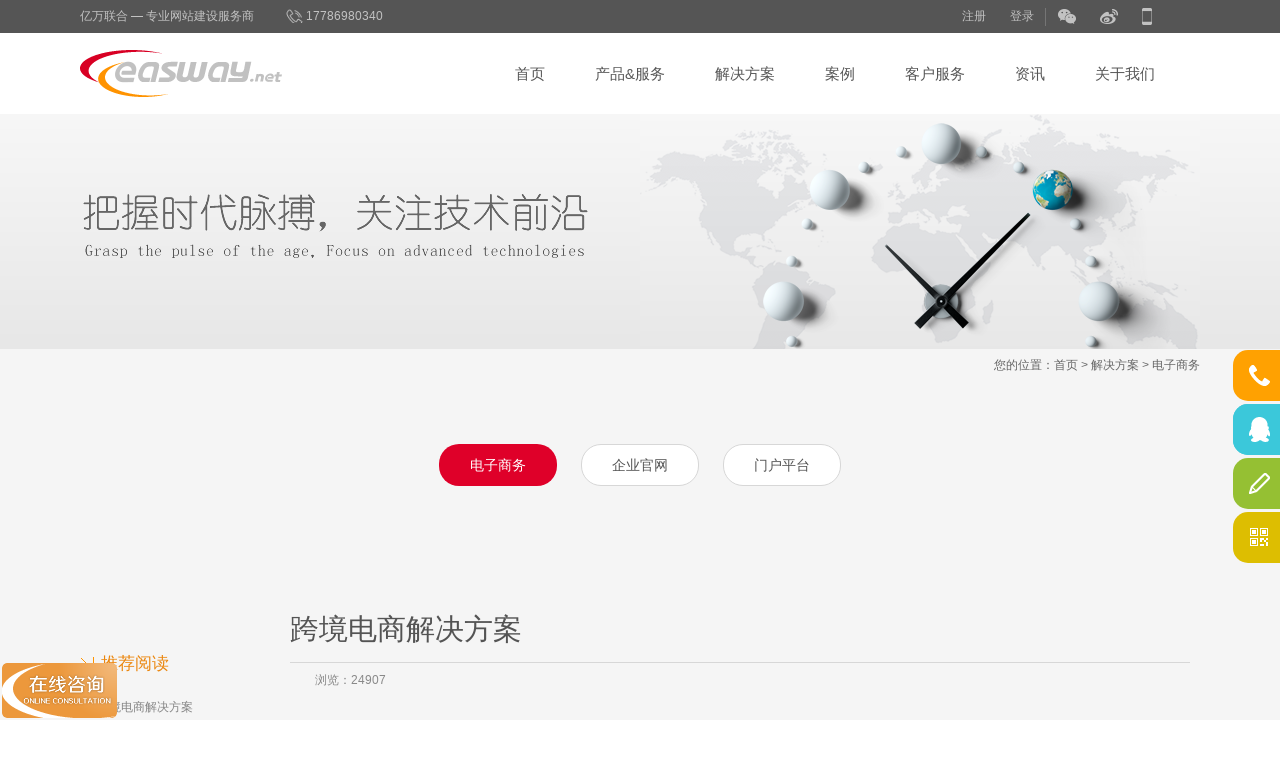

--- FILE ---
content_type: text/html; charset=utf-8
request_url: https://www.easway.net/solution/dianzishangwu/kuaJingDianShang.html
body_size: 12985
content:
<!DOCTYPE html>
<html lang="zh-CN">
<head>
<meta name="format-detection" content="telephone=no" />
<meta name="viewport" content="width=device-width,minimum-scale=0.3,maximum-scale=3.0,user-scalable=yes">
<meta http-equiv="Content-Type" content="text/html; charset=utf-8" />
<title>跨境电商解决方案_电子商务_亿万联合</title>
<meta name="description" content="亿万联合是专业从事网站建设及网上商城、电商系统开发的高科技企业。14年的发展，积累了丰富的网站建设和电商系统开发的实施经验，拥有高素质的管理和技术团队，提供武汉网站建设、网上商城建设、电商系统开发、手机网站微网站制作等服务。" />
<meta name="keywords" content="武汉网站建设,网上商城建设,电商系统开发,手机网站建设,微网站制作,网站维护运营,武汉网站制作,专业做网站公司" />
<meta name="author" content="武汉亿万联合" />
<meta name="copyright" content="武汉亿万联合" />
<link rel="shortcut icon" href="/favicon.ico" />
<link rel="icon" href="/favicon.png" type="image/gif/png" />
<link href="/cms/public/css/global_view.css?v=1768514067" rel="stylesheet">

<script src="/cms/public/Scripts/common.js?v=1768514067"></script>
<script type="text/javascript" src="/cms/public/Scripts/jquery.min.js"></script>
<script type="text/javascript" src="/cms/public/Scripts/popModal.js"></script>
<script type="text/javascript" src="/cms/public/Scripts/main.js?v=1768514067"></script>
<script type="text/javascript" src="/cms/public/Ueditor/highlight/highlight.pack.js"></script>
<link rel="stylesheet" type="text/css" href="/cms/public/Ueditor/highlight/styles/atom-one-light.css">

<script src="/cms/public/Scripts/classie.js"></script>
<script>
    function init() {
		window.addEventListener('scroll', function(e){
			var distanceY = window.pageYOffset || document.documentElement.scrollTop,
				shrinkOn = 33,
				header = document.querySelector("header");
			if (distanceY > shrinkOn) {
				classie.add(header,"smaller");
			} else {
				if (classie.has(header,"smaller")) {
					classie.remove(header,"smaller");
				}
			}
		});
	}
	window.onload = init();

</script>

<script>
	jQuery(document).ready(function(){
		var qcloud={};
		$('[_t_nav]').hover(function(){
			var _nav = $(this).attr('_t_nav');
			clearTimeout( qcloud[ _nav + '_timer' ] );
			qcloud[ _nav + '_timer' ] = setTimeout(function(){
			$('[_t_nav]').each(function(){
			$(this)[ _nav == $(this).attr('_t_nav') ? 'addClass':'removeClass' ]('nav-up-selected');
			});
			$('#'+_nav).stop(true,true).slideDown();
			},80);
		},function(){
			var _nav = $(this).attr('_t_nav');
			clearTimeout( qcloud[ _nav + '_timer' ] );
			qcloud[ _nav + '_timer' ] = setTimeout(function(){
			$('[_t_nav]').removeClass('nav-up-selected');
			$('#'+_nav).stop(true,true).slideUp();
			},80);
		});
    <!--update20181227-->

		$("#showmobilemenu").click(function(){
			$(this).hide();
			$("#hiddenmobilemenu").fadeIn();
			$("#mobilemenu").fadeIn();
		});
		$("#hiddenmobilemenu").click(function(){
			$(this).hide();
			$("#showmobilemenu").fadeIn();
			$("#mobilemenu").fadeOut();
		});
	$(window).resize(function(){
		if($(window).width() >767){
			$("#mobilemenu").show();
		}else{
			$("#showmobilemenu").show();
			$("#hiddenmobilemenu").hide();
			$("#mobilemenu").hide();
		}
	});
<!--update20181227-->
	});
</script>

<script>
	(function(){
		if(!
		/*@cc_on!@*/
		0) return;
		var e = "abbr, article, aside, audio, canvas, datalist, details, dialog, eventsource, figure, footer, header, hgroup, mark, menu, meter, nav, output, progress, section, time, video".split(', ');
		var i= e.length;
		while (i--){
			document.createElement(e[i])
		}
	})()
</script>

<!--[if lte IE 6]>
<script type="text/javascript" src="/cms/public/Scripts/belatedPNG.js"></script>
<script type="text/javascript">
	var __IE6=true;
	DD_belatedPNG.fix('.logo img,.prev img,.next img,img');
</script>
<![endif]-->
</head>
<body id="touchMain">
  <!--update20181227-->
	<div class="mobileMenuMain">
		<div class="mobileLogo"></div>
		<div class="mobileMenuIcon" id="showmobilemenu"></div>
		<div class="mobileMenuIcon" style="display:none;" id="hiddenmobilemenu"></div>
		<div style="clear:both;"></div>
	</div>
	<!--update20181227-->

  <div class="topCode">
  	<img src="/cms/public/home/wechatcode.jpg" class="topWechat"/>
  	<img src="/cms/public/home/weibo.jpg" class="topweibo"/>
  	<img src="/cms/public/home/mobilesite.jpg" class="topMobilesite"/>
  </div>

<!--top start-->
	<header id="mobilemenu">
    <div class="top">

		<!--topMain start-->
		<div class="topMain">

			<!--topLeft start-->
			<div class="topLeft fL">
				亿万联合 — 专业网站建设服务商 <span>17786980340</span>
			</div>
			<!--topLeft over-->

			<!--topRight start-->
			<ul class="topRight fR">
                <li>
                	                		<a href="/Member/register.html">注册</a><a href="/Member/login.html">登录</a>
                	                </li>
				<li class="wechat">

				</li>
				<li class="weibo">

				</li>
				<li class="message">

				</li>
			</ul>
			<!--topRight over-->
		</div>
		<!--topMain over-->
	</div>
	<!--top over-->

	<!--menu start-->
  <script language="javascript">

function view(a) {
for(var i=0; i<6; i++){
  $('.subMenuMain .subMenu#list'+i).hide();
  $('#tit'+i).removeClass('');
}
$('.subMenuMain .subMenu#list'+a).show();
$('#tit'+a).addClass('current');
}

</script>
		<!--menuMain start-->
    <div class="menuMain clearfix">
			<div id="logo"><a href="/" title="亿万联合"><img src="/cms/public/home/logo.png" alt="亿万联合 专业网站建设服务商"></a></div>

			<nav>
				<ul class="nav pR">
                                <li class="cur"><a href="/index.html" title="首页" onMouseOver="javascript:view(0);" id="tit0">首页</a></li>
                                <li class=""><a href="/products/list_1.html" title="产品&amp;服务" _t_nav="menu" onMouseOver="javascript:view(1);" id="tit1">产品&amp;服务</a><div class="mobileHiddenMenu"></div></li>
                                <li class="cur"><a href="/solution/list_1.html" title="解决方案" _t_nav="menu" onMouseOver="javascript:view(2);" id="tit2">解决方案</a><div class="mobileHiddenMenu"></div></li>
                                <li class=""><a href="/cases/list_1.html" title="案例" _t_nav="menu" onMouseOver="javascript:view(3);" id="tit3">案例</a><div class="mobileHiddenMenu"></div></li>
                                <li class=""><a href="/services/index.html" title="客户服务" _t_nav="menu" onMouseOver="javascript:view(4);" id="tit4">客户服务</a><div class="mobileHiddenMenu"></div></li>
                                <li class=""><a href="/news/list_1.html" title="资讯" _t_nav="menu" onMouseOver="javascript:view(5);" id="tit5">资讯</a><div class="mobileHiddenMenu"></div></li>
                                <li class=""><a href="/about/index.html" title="关于我们" onMouseOver="javascript:view(6);" id="tit6">关于我们</a></li>
                                </ul>
            </nav>
         </div>

         <div class="subMenuMain" id="menu" _t_nav="menu">
		                               <div id="list1" class="subMenu arrow1">
                                <div class="pas">
                    <p class="pasTit1">产品&amp;服务</p>
                    <p class="pasTit2">Products & Services</p>
                    <p class="pasCon">一站式网站建设<br>电子商城、电商系统开发</p>
                </div>
                                                                <div class="subMenuList">
                    <p class="subMenuTitle" id="subMenuTitle11"><a href="/products/website/index.html">网站建设</a></p>
                                                            <p><a href="/products/website/enterprise.html">企业标准型</a></p>
                                        <p><a href="/products/website/enterprise.html?t=2">营销电商型</a></p>
                                        <p><a href="/products/website/enterprise.html?t=3">品牌创意型</a></p>
                                        <p><a href="/products/website/enterprise.html?t=4">全网豪华型</a></p>
                                                        </div>
                                <div class="subMenuList">
                    <p class="subMenuTitle" id="subMenuTitle12"><a href="/products/e-business/index.html">电商系统开发</a></p>
                                                            <p><a href="/products/e-business/e-shop.html"> 网上商城建设</a></p>
                                        <p><a href="/products/e-business/agent.html">代理分销系统</a></p>
                                        <p><a href="/products/e-business/erp.html">ERP系统</a></p>
                                        <p><a href="/products/e-business/searchSystem.html">智能搜索系统</a></p>
                                                        </div>
                                <div class="subMenuList">
                    <p class="subMenuTitle" id="subMenuTitle13"><a href="/products/mobile/index.html">移动应用开发</a></p>
                                                            <p><a href="/products/mobile/weixin.html">微信公众号开发</a></p>
                                        <p><a href="/products/mobile/MiniProgram.html">小程序开发</a></p>
                                        <p><a href="/products/mobile/H5.html">H5手机网站</a></p>
                                        <p><a href="/products/mobile/APP.html">APP开发</a></p>
                                                        </div>
                                <div class="subMenuList">
                    <p class="subMenuTitle" id="subMenuTitle14"><a href="/products/maintenance/index.html">金牌网站管家</a></p>
                                                            <p><a href="/products/maintenance/basic.html">基础级</a></p>
                                        <p><a href="/products/maintenance/standard.html">标准级</a></p>
                                        <p><a href="/products/maintenance/professional.html">专业级</a></p>
                                        <p><a href="/products/maintenance/operation.html">运营级</a></p>
                                                        </div>
                                <div class="subMenuList">
                    <p class="subMenuTitle" id="subMenuTitle15"><a href="/products/valueadded/index.html">增值服务</a></p>
                                                            <p><a href="/products/valueadded/sms.html">短信服务</a></p>
                                        <p><a href="/products/valueadded/400tel.html">400电话</a></p>
                                                        </div>
                                                <div class="clearBoth"></div>
       </div>
                              <div id="list2" class="subMenu arrow2">
                                <div class="pas">
                    <p class="pasTit1">解决方案</p>
                    <p class="pasTit2">Our Solutions</p>
                    <p class="pasCon">品质、便捷、创新</p>
                </div>
                                                                <div class="subMenuList">
                    <p class="subMenuTitle" id="subMenuTitle21"><a href="/solution/dianzishangwu/list_1.html">电子商务</a></p>
                                                            <p><a href="/solution/dianzishangwu/kuaJingDianShang.html">跨境电商解决方案</a></p>
                                        <p><a href="/solution/dianzishangwu/nongCunDianShang.html">农村电商解决方案</a></p>
                                                        </div>
                                <div class="subMenuList">
                    <p class="subMenuTitle" id="subMenuTitle22"><a href="/solution/qiyeguanwang/list_1.html">企业官网</a></p>
                                                            <p><a href="/solution/qiyeguanwang/jiaoYuPeiXun.html">教育培训企业网站建设解决方案</a></p>
                                        <p><a href="/solution/qiyeguanwang/page_426.html">集团上市公司官网解决方案</a></p>
                                                        </div>
                                <div class="subMenuList">
                    <p class="subMenuTitle" id="subMenuTitle23"><a href="/solution/menhupingtai/list_1.html">门户平台</a></p>
                                                            <p><a href="/solution/menhupingtai/dianZiZhengWu.html">电子政务门户平台解决方案</a></p>
                                                        </div>
                                                <div class="clearBoth"></div>
       </div>
                              <div id="list3" class="subMenu arrow3">
                                <div class="pas">
                    <p class="pasTit1">案例</p>
                    <p class="pasTit2">Cases</p>
                    <p class="pasCon">专业服务，携手成功<br>您是下一个经典！</p>
                </div>
                                                    <div class="menu-case-type">分类：
										<span id="subMenuTitle31">
                                            <a href="/cases/company/list_1.html">企业网站</a>
                                            <a href="/cases/ebusiness/list_1.html">商城/电商应用</a>
                                            <a href="/cases/menhuwangzhan/list_1.html">门户网站</a>
                                            <a href="/cases/wap/list_1.html">微信公众号/小程序/H5网站</a>
                    										</span>
                    </div>
                    <div class="menu-case-industry">行业：
										<span id="subMenuTitle32">
                                            <a href="/cases/list_1.html?i=1">生产制造</a>
                                            <a href="/cases/list_1.html?i=2">旅游/酒店餐饮</a>
                                            <a href="/cases/list_1.html?i=3">政府/协会/组织</a>
                                            <a href="/cases/list_1.html?i=4">教育/培训/商业服务</a>
                                            <a href="/cases/list_1.html?i=5">媒体广告</a>
                                            <a href="/cases/list_1.html?i=6">休闲娱乐</a>
                                            <a href="/cases/list_1.html?i=7">金融/外贸/法律</a>
                                            <a href="/cases/list_1.html?i=8">房地产/设计/装饰</a>
                                            <a href="/cases/list_1.html?i=9">医疗/制药/保健</a>
                                            <a href="/cases/list_1.html?i=10">电子科技</a>
                                            <a href="/cases/list_1.html?i=11">营销商贸</a>
                                            <a href="/cases/list_1.html?i=12">集团品牌</a>
                                            <a href="/cases/list_1.html?i=13">虫控行业</a>
                    										</span>
                    </div>
                                <div class="clearBoth"></div>
       </div>
                              <div id="list4" class="subMenu arrow4">
                                <div class="pas">
                    <p class="pasTit1">客户服务</p>
                    <p class="pasTit2">Customer Services</p>
                    <p class="pasCon">聆听需求，倾心服务</p>
                </div>
                                                                <div class="subMenuList">
                    <p class="subMenuTitle" id="subMenuTitle41"><a href="/services/help/index.html">帮助中心</a></p>
                                                            <p><a href="/services/help/beian.html">网站备案流程</a></p>
                                        <p><a href="/services/help/pay.html">付款方式</a></p>
                                        <p><a href="/services/help/page_218.html">公安机关互联网备案流程</a></p>
                                        <p><a href="/services/help/page_237.html">域名转移流程</a></p>
                                                        </div>
                                <div class="subMenuList">
                    <p class="subMenuTitle" id="subMenuTitle42"><a href="/services/lianxikefu/index.html">联系客服</a></p>
                                                                            </div>
                                                <div class="clearBoth"></div>
       </div>
                              <div id="list5" class="subMenu arrow5">
                                <div class="pas">
                    <p class="pasTit1">资讯</p>
                    <p class="pasTit2">News Center</p>
                    <p class="pasCon">打造品牌，改变生活<br>做有格调的互联网企业</p>
                </div>
                                                                <div class="subMenuList">
                    <p class="subMenuTitle" id="subMenuTitle51"><a href="/news/ournews/list_1.html">公司动态</a></p>
                                                            <p><a href="/news/ournews/page_444.html">2021年，祝您牛运当头！</a></p>
                                        <p><a href="/news/ournews/page_439.html">中秋国庆齐欢畅，国旺家旺兴业旺</a></p>
                                        <p><a href="/news/ournews/page_434.html">祝所有新老客户们春节快乐，鼠年大吉！</a></p>
                                        <p><a href="/news/ournews/page_427.html">2020年来了，祝所有客户新年快乐！</a></p>
                                        <p><a href="/news/ournews/page_429.html">热烈祝贺新西兰护肤保健品牌CtoMi官方网站正式上线！</a></p>
                                                        </div>
                                <div class="subMenuList">
                    <p class="subMenuTitle" id="subMenuTitle52"><a href="/news/viewpoint/list_1.html">行业观点</a></p>
                                                            <p><a href="/news/viewpoint/page_404.html">从微店到小程序，浅谈微信经济的转变</a></p>
                                        <p><a href="/news/viewpoint/page_171.html">网站运营的反噬作用</a></p>
                                                        </div>
                                <div class="subMenuList">
                    <p class="subMenuTitle" id="subMenuTitle53"><a href="/news/networkschool/list_1.html">网络学堂</a></p>
                                                            <p><a href="/news/networkschool/page_409.html">Linux RAR 安装和使用</a></p>
                                                        </div>
                                                <div class="clearBoth"></div>
       </div>
                                    </div>
    	<!--menuMain over-->

	</header>
	<!--menu over-->

<div class="clearBoth"></div>

	<!--banner start-->
	<div class="banner">
		        <div class="row">
        <div><img src="/cms/public/upload/image/Banner/news_p1.png" class="banner-right" /></div>
        <div><img src="/cms/public/upload/image/Banner/news_p2.png" class="banner-left" /></div>
        </div>
        	</div>
	<!--banner over-->

    <div class="channelCasesMain">
    <!--current location start-->
		<div class="currentLocation">您的位置：<a href='/index/index.html'>首页</a> &gt; <a href='/solution/list_1.html'>解决方案</a> &gt; <a href='/solution/dianzishangwu/list_1.html'>电子商务</a></div>
		<div class="clearBoth"></div>
		<!--current location over-->

        <div class="caseTitleMain">
			<!--casesTitle start-->
			<div class="casesTitle1">
				                                <a href="/solution/dianzishangwu/list_1.html" id="title23" class="current">电子商务</a>
                				                                <a href="/solution/qiyeguanwang/list_1.html" id="title40">企业官网</a>
                				                                <a href="/solution/menhupingtai/list_1.html" id="title41">门户平台</a>
                							</div>
			<!--casesTitle over-->
		</div>
		<div class="clearBoth"></div>

		<!--casesList start-->
		<ul class="channelCasesList">
			            			<li id="list23" style="display:block;">
				<div class="channelCasesListTit ">
                                                                                                                                                                </div>
             </li>
                                      			<li id="list40" style="display:none;">
				<div class="channelCasesListTit ">
                                                                                                                                                                </div>
             </li>
                                      			<li id="list41" style="display:none;">
				<div class="channelCasesListTit ">
                                                                                                                                                                </div>
             </li>
                                  </ul>
	</div>


	<div class="bg-gray">
		<div class="row">
				<div class="newsLeft fL">
					<dl>
						<dt>推荐阅读</dt>
												<dd><a href="/solution/dianzishangwu/kuaJingDianShang.html" title="跨境电商解决方案"><img src="/cms/public/home/newsleft_li.png">跨境电商解决方案</a></dd>
                    						</dl>
				</div>

				<div class="newsRight fR">

					<!--news content start-->
					<div class="newsContent">
						<h1>跨境电商解决方案</h1>
						
						<div class="newsInfo">
												<span>浏览：24907</span></div>
						
						<h2 style="text-align: left;">传统外贸模式上与跨境电商的区别</h2><p>&nbsp;&nbsp;&nbsp;&nbsp;传统外贸：对贸易整体流程单一复杂，步骤多、周期长...</p><p style="text-align: center;"><img src="/cms/public/upload/editor/image/20191120/719e77e1869659b048398c04096b2ab7.png" title="" alt=""/></p><p>&nbsp;&nbsp;&nbsp;&nbsp;跨境电商：外贸易形式丰富，灵活多变，省去了大量的多余环节...</p><p style="text-align: center;"><img src="/cms/public/upload/editor/image/20191120/d9ffb14093f8d72b097b4996c7a2c233.png" title="" alt=""/></p><h2>跨境电商多种业务模式</h2><ul style="list-style-type: square;" class=" list-paddingleft-2"><li><p>自营+招商的B2B2C平台：</p><p>&nbsp;&nbsp;&nbsp;&nbsp;控制所有产品品质，同时吸纳优质货源供应商以弥补货源品类上的不足。</p></li><li><p>垂直型自营跨境B2C平台：</p><p>&nbsp;&nbsp;&nbsp;&nbsp;平台在选择自营品类时会净宗于某个特定的领域，如营养保健、美妆，服装。</p></li><li><p>直销、直购、直邮的C2C：</p><p>&nbsp;&nbsp;&nbsp;&nbsp;帮助国外的零售产品跟中国消费者对接，由海外零售商直销给中国消费者。</p></li></ul><h2>跨境电商业务流程</h2><p style="text-align: center;">业务流程图</p><p style="text-align:center"><img src="/cms/public/upload/editor/image/20191120/b3ce64f5c3e17f4ed06d54c50d71b1e4.gif" title="" alt=""/></p><p style="text-align: center;">系统运转流程图</p><p style="text-align:center"><img src="/cms/public/upload/editor/image/20191120/e06b1d960d98e3c90ab0fd2d0416fb21.gif" title="" alt="" width="960" height="151"/></p><p style="text-align: center;"><img src="/cms/public/upload/editor/image/20191120/76fbec396bdb5a3fd45b498d208e9063.png" title="" alt="" width="960" height="486"/><br/></p><h2>跨境电商系统主要功能</h2><ul style="list-style-type: disc;" class=" list-paddingleft-2"><li><p>国际物流</p></li></ul><p>&nbsp;&nbsp;&nbsp;&nbsp;对接 EMS、DHL、程光 等多种物流方式，也可提供仓库及集运服务。</p><ul style="list-style-type: disc;" class=" list-paddingleft-2"><li><p>国际支付</p></li></ul><p>&nbsp;&nbsp;&nbsp;&nbsp;PayPal、支付宝国际支付、Latipay等，与外汇管理局对接。</p><ul style="list-style-type: disc;" class=" list-paddingleft-2"><li><p>海关备案</p></li></ul><p>&nbsp;&nbsp;&nbsp;&nbsp;商城订单中每一个商品提交海关备案，并计算订单的总税率。</p><ul style="list-style-type: disc;" class=" list-paddingleft-2"><li><p>佣金收取</p></li></ul><p>&nbsp;&nbsp;&nbsp;&nbsp;设置商品分类的佣金比例，平台按照比例对商家收取佣金。</p><ul style="list-style-type: disc;" class=" list-paddingleft-2"><li><p>商品模块</p></li></ul><p>&nbsp;&nbsp;&nbsp;&nbsp;商品分类、类型、品牌、规格的设置及商家自定义分类。</p><ul style="list-style-type: disc;" class=" list-paddingleft-2"><li><p>商家入驻</p></li></ul><p>&nbsp;&nbsp;&nbsp;&nbsp;严格有效的入驻流程及审核机制，助平台更好的筛选优质供应商。</p><ul style="list-style-type: disc;" class=" list-paddingleft-2"><li><p>促销管理</p></li></ul><p>&nbsp;&nbsp;&nbsp;&nbsp;优惠价、满减、单品立减、团购、限时抢购等丰富的促销方式。</p><ul style="list-style-type: disc;" class=" list-paddingleft-2"><li><p>会员管理</p></li></ul><p>&nbsp;&nbsp;&nbsp;&nbsp;系统可以查看会员的等级、经验值、积分、收货地址等信息。</p><ul style="list-style-type: disc;" class=" list-paddingleft-2"><li><p>搜索管理</p></li></ul><p>&nbsp;&nbsp;&nbsp;&nbsp;强大的搜索功能，基于Solr，关键词匹配，热搜/敏感词过滤等。</p><ul style="list-style-type: disc;" class=" list-paddingleft-2"><li><p>报表统计</p></li></ul><p>&nbsp;&nbsp;&nbsp;&nbsp;可进行销售概况、销售明细、销售排行、访问购买率等数据的查看。</p><h2>跨境电商平台优势</h2><ul style="list-style-type: disc;" class=" list-paddingleft-2"><li><p>平台自营+入驻</p></li></ul><p>&nbsp;&nbsp;&nbsp;&nbsp;平台既可以有自己的供应商提供商品自营，也能让商家入驻进来，从而丰富商品种类，甄选更优质的商品，满足海外用户多元化消费需求。</p><ul style="list-style-type: disc;" class=" list-paddingleft-2"><li><p>灵活的平台管理体系</p></li></ul><p>&nbsp;&nbsp;&nbsp;&nbsp;随着平台的逐渐发展壮大，运营者可以设置特定的管理者来直接管理入驻商家和供应商，不 仅可以更快的整合资源，还能让平台运营起来更高效，帮助平台快速发展。</p><ul style="list-style-type: disc;" class=" list-paddingleft-2"><li><p>分销推广</p></li></ul><p>&nbsp;&nbsp;&nbsp;&nbsp;分销商可通过系统同步对接企业货源并且一键铺货至其分销商店铺，帮助跨境电商企业一站式管理其直营用户的同时，更能通过网络快速扩张分销体系。 <br/></p><ul style="list-style-type: disc;" class=" list-paddingleft-2"><li><p>订单无缝对接海关申报系统</p></li></ul><p>&nbsp;&nbsp;&nbsp;&nbsp;订单系统与海关对接，消费者的订单等数据自动同步给海关，海关可提前审查商品资质，提高清关效率，更快发货。</p><ul style="list-style-type: disc;" class=" list-paddingleft-2"><li><p>对接国际支付</p></li></ul><p>&nbsp;&nbsp;&nbsp;&nbsp;跨境电商系统对接了国际通用支付 Paypal，有效解决了用户跨国界的支付障碍。</p><ul style="list-style-type: disc;" class=" list-paddingleft-2"><li><p>多语言支持</p></li></ul><p>&nbsp;&nbsp;&nbsp;&nbsp;跨境电商系统已支持主流外贸语言，如简体中文、繁体中文、英语、韩语、日语、俄语、西班牙语，未来还可根据客户实际运营需求陆续加入其它语种，让您的商品可以快速销往全球。</p><ul style="list-style-type: disc;" class=" list-paddingleft-2"><li><p>多终端覆盖，统一后台管理</p></li></ul><p>&nbsp;&nbsp;&nbsp;&nbsp;跨境电商系统集 PC 端网上商城、微信商城、App 商城、触屏版网上商城于一体，多端数据同步更新，统一后台管理，让商城运营管理更加高效。</p><ul style="list-style-type: disc;" class=" list-paddingleft-2"><li><p>智能数据统计</p></li></ul><p>&nbsp;&nbsp;&nbsp;&nbsp;跨境电商系统全自动智能统计所有交易数据、用户数据、商品库存数据、消费行为分析数据。</p><p><br/></p>
					</div>

					<!--fav and up start-->
					<div class="newsFavAndUp">
						<a href="javascript:void(0);" onclick="thumbup('/Article/thumbsup/id/72.html', '');" title="赞" class="fav"><em id="up">86</em></a><a href="javascript:void(0);" title="" class="up" onclick="collect('', '');"><em id="fav">0</em></a>
					</div>
					<!--fav and up over-->

					<!--website class start-->
					<div class="newsWebsiteClassification">
						<div class="newsWebsiteClassificationLeft fL">
							分类：<a href="/article/search.html?encode="></a> 						</div>
						<div class="newsWebsiteClassificationRight fR">
							<div class="bdsharebuttonbox"><a href="#" class="bds_more" data-cmd="more"></a><a title="分享到QQ空间" href="#" class="bds_qzone" data-cmd="qzone"></a><a title="分享到新浪微博" href="#" class="bds_tsina" data-cmd="tsina"></a><a title="分享到腾讯微博" href="#" class="bds_tqq" data-cmd="tqq"></a><a title="分享到人人网" href="#" class="bds_renren" data-cmd="renren"></a><a title="分享到微信" href="#" class="bds_weixin" data-cmd="weixin"></a></div>
<script>window._bd_share_config={"common":{"bdSnsKey":{},"bdText":"","bdMini":"2","bdMiniList":false,"bdPic":"","bdStyle":"0","bdSize":"24"},"share":{}};with(document)0[(getElementsByTagName('head')[0]||body).appendChild(createElement('script')).src='http://bdimg.share.baidu.com/static/api/js/share.js?v=89860593.js?cdnversion='+~(-new Date()/36e5)];</script>
						</div>
					</div>
					<!--website class over-->

					<!--pre and next start-->
					<div class="newsPreAndNext">
						<a href="/solution/dianzishangwu/nongCunDianShang.html" title="农村电商解决方案" class="fL"><span>< 农村电商解决方案</span></a>                    							<div class="clearBoth"></div>
					</div>
					<!--pre and next over-->
				</div>
				<div class="clearBoth"></div>

		<!--casesList over-->
		</div>
	<!--cases over-->
	</div>


<div id="myModal" class="reveal-modal">
	<p>您还没有登录，请先登录</p>
</div>

<script src="/cms/public/Scripts/popModal.js"></script>

<script src="/cms/public/js/jquery.form.js"></script>

<script src="/cms/public/js/json2.js"></script>



<div id="leftsead">

	<ul>

		<li clas="rightMenuLi" id="tel">

			<a href="javascript:void(0)">

				<div class="hides" style="width:161px;display:none;" id="tels">

					<div class="hides" id="p1">

						<img src="/cms/public/home/service1.png">

					</div>

					<div class="hides" id="p3">

						<span style="color:#FFF;font-size:14px">17786980340</span>

					</div>

				</div>

			<img src="/cms/public/home/service1.png" class="shows"/>

			</a>

		</li>



		<li class="qq">

			<div class="rightMenuQqMain">

				<h3>QQ客服</h3>

				<h4>咨询</h4>

				<p><a href="http://wpa.qq.com/msgrd?v=3&uin=838507880&site=easway.net&menu=yes" target="_blank" title="-网站建设咨询" style="width:110px; height:30px; line-height:30px; font-size:14px; color:#fff; float:none;background:url(http://wpa.qq.com/pa?p=1:838507880:4) left center no-repeat;border-radius:0;">小亿</a></p>

				<h4>技术支持</h4>

				<p><a href="http://wpa.qq.com/msgrd?v=3&uin=630398986&site=easway.net&menu=yes" target="_blank" title="-技术支持咨询" style="width:110px; height:30px; line-height:30px; font-size:14px; color:#fff; float:none;background:url(http://wpa.qq.com/pa?p=1:630398986:4) left center no-repeat;border-radius:0;">Bob</a></p>

				<h4>售后</h4>

				<p><a href="http://wpa.qq.com/msgrd?v=3&uin=779660887&site=easway.net&menu=yes" target="_blank" title="-售后服务，网站备案" style="width:110px; height:30px; line-height:30px; font-size:14px; color:#fff; float:none;background:url(http://wpa.qq.com/pa?p=1:779660887:4) left center no-repeat;border-radius:0;">静静</a></p>

			</div>

		</li>



		<li clas="rightMenuLi" id="message">

			<a href="javascript:void(0)" id="open2">

				<div class="hides" style="width:161px;display:none;" id="tels">

					<div class="hides" id="p1">

						<img src="/cms/public/home/service3.png">

					</div>

					<div class="hides" id="p4">

						<span style="color:#FFF;font-size:14px">给我们留言</span>

					</div>

				</div>

				<img src="/cms/public/home/service3.png" class="shows"/>

			</a>

		</li>



		<li clas="rightMenuLi" id="ew">

			<a href="javascript:void(0)" class="wechat">

				<img src="/cms/public/home/service4.png" />

				<div class="rightMenuCode">

					<div class="rightMenuCodeMobilesite fL">

						<img src="/cms/public/home/mobilesite.jpg"/>

						<p>手机官网</p>

					</div>

					<div class="rightMenuCodeWechat fR">

						<img src="/cms/public/home/weixin.jpg"/>

						<p>微信公众号</p>

					</div>

				</div>

			</a>

		</li>



        <li clas="rightMenuLi" id="btn" style="display:none;">

			<a id="top_btn">

				<img src="/cms/public/home/service5.png"/>

			</a>

		</li>

    </ul>

</div>



<script>



	$(document).ready(function(){

		$("#leftsead a").hover(function(){

			if($(this).prop("className")=="wechat"){

				$(this).children("img.hides").show();

			}else{

				$(this).children("div.hides").show();

				$(this).children("img.shows").hide();

				$(this).children("div.hides").animate({marginRight:'0px'},'0'); 

			}

		},function(){ 

			if($(this).prop("className")=="youhui"){

				$(this).children("img.hides").hide();

			}else{

				$(this).children("div.hides").animate({marginRight:'-163px'},0,function(){$(this).hide();$(this).next("img.shows").show();});

			}

		});



		$("#top_btn").click(function(){if(scroll=="off") return;$("html,body").animate({scrollTop: 0}, 600);});



			$(".wechat").mouseover(function(){

				$(this).children(".rightMenuCode").show();

			})

			$(".wechat").mouseout(function(){

				$(this).children(".rightMenuCode").hide();

			});

	});



</script>

<script type="text/javascript" src="/cms/public/Scripts/jquery.fbmodel.js"></script>

<!--qq services-->

<script type="text/javascript">



	$(function(){

		$("#open1").click(function(event){

			$(".qqServiceMain").css({"display":"block"});

			$("#box").show();

		});

		$(".close1,#close").click(function(event) {

			$(".qqServiceMain").css({"display":"none"});

			$("#box").hide();

		});



		$("#open2").click(function(event) {

			//$("#messageform").attr('name','form1');

			$(".serviceForm .boxTitle .t").html('在线留言');

			$('.serviceForm .book-content').html('');

			$("#table_id").val('1');

			$("#subject").val('');

			$("#content").val('');

			$("#compnay_name").hide();

			$(".serviceForm").css({"display":"block"});

			$("#box").show();

		});

				

		$(".close2").click(function(event) {

			$(".serviceForm").css({"display":"none"});

			$("#box").hide();

		});

		//置顶按钮

		window.addEventListener('scroll', function(e){

			var distanceY = window.pageYOffset || document.documentElement.scrollTop;

			if (distanceY > 100) {

				$("#btn").show();

			} else {

				$("#btn").hide();

			}

		});

		

	});	



</script>



	<div id="box"></div>

	<div class="qqServiceMain">

		<div class="qqServiceContent">

			<div class="qqServiceTelnumber">

				<p>4008-4008-80</p>

				<p>027-87827780</p>

			</div>

			<ul class="qqServiceList">

				<li>

					<a target="_blank" href="http://wpa.qq.com/msgrd?v=3&uin=342239586&site=easway.net&menu=yes">

					<div class="qqServiceLiIcon">

						<img src="/cms/public/home/qqservices_qq_icon.png">

					</div>

					<div class="qqServiceLiName">

						<p>小明</p>

						<p class="f14">售前咨询</p>

					</div>

					</a>

				</li>

				<li>

					<a target="_blank" href="http://wpa.qq.com/msgrd?v=3&uin=838507880&site=easway.net&menu=yes">

					<div class="qqServiceLiIcon">

						<img src="/cms/public/home/qqservices_qq_icon.png">

					</div>

					<div class="qqServiceLiName">

						<p>啊联</p>

						<p class="f14">售前咨询</p>

					</div>

					</a>

				</li>

				<li>

					<a target="_blank" href="http://wpa.qq.com/msgrd?v=3&uin=467546946&site=easway.net&menu=yes">

					<div class="qqServiceLiIcon">

						<img src="/cms/public/home/qqservices_qq_icon.png">

					</div>

					<div class="qqServiceLiName">

						<p>小亿</p>

						<p class="f14">售前咨询</p>

					</div>

					</a>

				</li>

				<li>

					<a target="_blank" href="http://wpa.qq.com/msgrd?v=3&uin=779660887&site=easway.net&menu=yes">

					<div class="qqServiceLiIcon">

						<img src="/cms/public/home/qqservices_qq_icon.png">

					</div>

					<div class="qqServiceLiName">

						<p>静静</p>

						<p class="f14">售后咨询</p>

					</div>

					</a>

				</li>

				<div style="clear:both;"></div>

			</ul>

			<div class="qqServiceTips">请点击QQ图标咨询客服；为避免丢失消息，请添加QQ好友</div>

			<a href="javascript: vaoid()" id="close">

				<img src="/cms/public/home/qqservices_close.png">

			</a>

		</div>

	</div>

	<div class="serviceForm">

		<div class="serviceFormContent">

		<div class="boxTitle"><span class="close2"><img src="/cms/public/home/qqservices_close.png"></span></div>

        <div class="submitCon2">

			<form role="form" name="form1" action="/solution/dianzishangwu/kuaJingDianShang.html" method="post" class="ajaxform" id="messageform">

			<div class="serviceFormTop">

				<div class="serviceFormTitle">提交需求</div>

				<div class="book-content"></div>

				<input type="text" name="username" class="username" value="" maxlength="20" placeholder="姓名" onfocus="this.placeholder=''" onblur="this.placeholder='姓名'" />

				<input type="text" name="company_name" id="compnay_name" class="" value="" maxlength="20" placeholder="公司名称" onfocus="this.placeholder=''" onblur="this.placeholder='公司名称'" style="display:none"/>

				<input type="text" name="phone" class="phone" value="" maxlength="20" placeholder="联系方式" onfocus="this.placeholder=''" onblur="this.placeholder='联系方式'"/>

				<textarea class="Textcontent" rows="3" name="content" id="content" placeholder="内容" onfocus="this.placeholder=''" onblur="this.placeholder='内容'"></textarea>

			</div>

			<div class="serviceFormBottom">

				<input type="hidden" name="table_id" id="table_id" value="1">

				<input type="hidden" name="subject" id="subject" value=""/>

				<button type="submit" class="productBtn submit">提交信息</button>

			</div>

			</form>

		</div>

	</div>

	<script type="text/javascript">

	

	$(function(){

		$('.ajaxform').each(function(){

			$(this).ajaxForm({

				beforeSubmit:  checkForm,  // pre-submit callback

				success:       complete,  // post-submit callback

				dataType:      'json'

			});

			function complete(data){

				if( data.message!='' ){

					$('#myModal').html(data.message);

					show_pop(5000);

				}

				if( data.error=='0' ){

					$(".serviceForm").css({"display":"none"});

					$("#box").hide();

					var fm = document.forms['form1'];

					fm.elements['username'].value='';

					fm.elements['phone'].value='';

					fm.elements['content'].value='';

					fm.elements['company_name'].value='';

					fm.elements['subject'].value='';

				}

			}

		});

	});	



</script>

</div>



<div id="myModal" class="reveal-modal"></div>

<script type="text/javascript">



function checkForm(){

	var fm = document.forms['form1'];

	var msg = '';

	if( fm.elements['username'] ){

		var reg = /^[\u4e00-\u9fa5A-Za-z0-9-_]*$/;

		if( !reg.test(fm.elements['username'].value) || fm.elements['username'].value.length<1 ){

			msg += "请填写您的真实姓名\n";

		}	

	}



	if( fm.elements['phone'] ){

		var reg = /^[\d|\-|\s]+$/;///^((\(\d{2,3}\))|(\d{3}\-))?(\(0\d{2,3}\)|0\d{2,3}-)?[1-9]\d{6,7}(\-\d{1,4})?$/;

		if( !reg.test(fm.elements['phone'].value) ){

			msg += "请填写正确的联系电话\n";

		}	

	}



	if( fm.elements['content'].value.length<5 ){

		msg += "请填写内容\n";

	}



	if( msg=='' )

		return true;

	else{

		$('#myModal').html(msg);

		show_pop(5000);

		return false;

	}

	

};



</script>
<!--footer start-->

	<div class="footer">

		<div class="footerMain">

			
            <dl>

				<dt><a href="/products/list_1.html" title="产品&amp;服务">产品&amp;服务</a></dt>

				
                   
                   <dd><a href="/products/website/index.html">网站建设</a></dd>

                   
                   <dd><a href="/products/e-business/index.html">电商系统开发</a></dd>

                   
                   <dd><a href="/products/mobile/index.html">移动应用开发</a></dd>

                   
                   <dd><a href="/products/maintenance/index.html">金牌网站管家</a></dd>

                   
                   <dd><a href="/products/valueadded/index.html">增值服务</a></dd>

                   
                
			</dl>

            
            <dl>

				<dt><a href="/solution/list_1.html" title="解决方案">解决方案</a></dt>

				
                   
                   <dd><a href="/solution/dianzishangwu/kuaJingDianShang.html">跨境电商解决方案</a></dd>

                   
                   <dd><a href="/solution/qiyeguanwang/jiaoYuPeiXun.html">教育培训行业解决方案</a></dd>

                   
                   <dd><a href="/solution/qiyeguanwang/page_426.html">集团上市公司官网解决方案</a></dd>

                   
                
			</dl>

            
            <dl>

				<dt><a href="/services/help/index.html" title="帮助中心">帮助中心</a></dt>

				
                   
                   <dd><a href="/services/help/beian.html">ICP备案流程</a></dd>

                   
                   <dd><a href="/services/help/beian.html">付款方式</a></dd>

                   
                   <dd><a href="/services/help/page_218.html">公安备案流程</a></dd>

                   
                   <dd><a href="/services/help/page_237.html">域名转移流程</a></dd>

                   
                
			</dl>

            
            <dl>

				<dt><a href="/services/index.html" title="客户服务">客户服务</a></dt>

				
                   
                   <dd><a href="/services/lianxikefu/index.html">联系客服</a></dd>

                   
                
			</dl>

            
			<dl class="contactUs">

				<dt>Contect Us<span> /联系我们</span><em><a href="/about/index.html#contact" title="联系我们">MORE</a></em></dt>

				<dd class="tel1">17786980340</dd>


				<dd class="email">web@easway.net</dd>

				<dd class="address">武汉市武昌区武珞路568号南方帝园大厦B座22F</dd>

			</dl>

			<div class="clearBoth"></div>

		</div>

	</div>

	<!--footer over-->



	<!--foot start-->

	<div class="foot">

		<div class="footMain">

			<dl>

				<dt><img src="/cms/public/home/logo_foot.png"></dt>

				<dd>

                    
					<p class="copyright">版权所有 © 2007-2026  武汉亿万联合信息技术有限公司  <a href="https://beian.miit.gov.cn" target="_blank" rel="nofollow">鄂ICP备09009834号-1</a> <a target="_blank" href="http://www.beian.gov.cn/portal/registerSystemInfo?recordcode=42010602000231" ><img src="/cms/public/home/beian.png" align="absmiddle"/>鄂公网安备 42010602000231号</a></p>

				</dd>

			</dl>

			<ul class="footRight fR">

				<li>关注我们：</li> 

				<li class="wechat"><a href="javascript:();"></a></li> 

				<li class="weibo"><a href="javascript:();"></a></li> 

				<li class="message"><a href="javascript:();"></a></li> 

			</ul>

		</div>

	</div>

	<!--foot over-->



	<!--cyber security start-->

	<div class="cyberSecurity">

		<img src="/cms/public/home/cyber_security1.jpg" alt="">

        <a href="http://wljg.scjgj.wuhan.gov.cn/whwjww/indexquery/indexqueryAction!dizview.dhtml?chr_id=5916c8eef41ca32359d73a4d68e9444e&bus_ent_id=420000000008941353&bus_ent_chr_id=82fd31f3e709418abe9f44d88251baad" target="_blank"><img src="/cms/public/home/govIcon.gif" alt="" height="40"></a>

        <img src="/cms/public/home/cyber_security3.jpg" alt=""><img src="/cms/public/home/cyber_security4.jpg" alt=""><img src="/cms/public/home/cyber_security5.jpg" alt="">

	</div>

	<!--cyber security over-->



	<!--foot link start-->

	
	<!--foot link over-->

<!--baidu商桥-->    

<script>

var _hmt = _hmt || [];

(function() {

  var hm = document.createElement("script");

  hm.src = "https://hm.baidu.com/hm.js?041e7a1b3c8e742080a1d3c7290ff40c";

  var s = document.getElementsByTagName("script")[0]; 

  s.parentNode.insertBefore(hm, s);

})();

</script>



</body>

</html>
<script type="text/javascript">
var allpre = document.getElementsByTagName("pre");
for(i = 0; i < allpre.length; i++)
{
		var onepre = document.getElementsByTagName("pre")[i];
		var mycode = document.getElementsByTagName("pre")[i].innerHTML;
		onepre.innerHTML = '<code id="mycode">'+mycode+'</code>';
}
hljs.initHighlightingOnLoad();
var u = '';

/* 点赞操作 */
function thumbup(url, str) {
	$.get(url,'',function(data){
		if( data.message!='' )
		{
			$('#myModal').html(data.message);
			show_pop(25000);
		}
		else
		{
			$('#up').html(data.content);
		}
	});
}

/* 收藏操作 */
function collect(url, str) {
	if( u=='' )
	{
		show_pop(25000);
	}
    else{
	  $.get(url,'',function(data){
		  if( data.message!='' )
		  {
			  $('#myModal').html(data.message);
			  show_pop(25000);
		  }
		  else
		  {
			  $('#fav').html(data.content);
		  }
	  });
	}
}

</script>


--- FILE ---
content_type: text/css
request_url: https://www.easway.net/cms/public/css/global_view.css?v=1768514067
body_size: 18570
content:
@charset "utf-8";
	/* CSS Document*/
	/*reset*/
	body {
	margin:0;
	padding:0;
	min-width:1120px;
	overflow-x:hidden;
	font-family:"微软雅黑","宋体","arial","sans-serif";
}
@media screen and (max-width:767px) {
	html {
	width:768px;
	overflow-x:hidden;
}
body {
	min-width:768px;
	width:768px;
	overflow-x:hidden;
}
}
.clearBoth {
	clear:both;
}
img {
	vertical-align:top;
	border:0;
}
.cA:after {
	content:".";
	visibility:hidden;
	clear:both;
	height:0;
	display:block;
}
.cA {
	zoom:1;
}
.pR {
	position:relative;
}
.pA {
	position:absolute;
}
.l0 {
	left:0;
}
.r0 {
	right:0;
}
.t0 {
	top:0;
}
.b0 {
	bottom:0;
}
.fL {
	float:left;
}
.fR {
	float:right;
}
.mobileMenuMain {
	display:none;
}
/*top*/
	.top {
	width:100%;
	height:33px;
	background:#555;
	position:fixed;
	top:0;
	left:0;
	z-index:-99999;
	font-family:"微软雅黑","宋体","arial","sans-serif";
	margin:0;
	padding:0;
	outline:none;
}
/*topMain*/
	.top .topMain {
	width:1120px;
	height:33px;
	margin:0 auto;
	padding:0;
	outline:none;
	position:relative;
}
@media screen and (max-width:1024px) {
	.top .topMain {
	width:96%;
}
.mobileMenuMain {
	display:none;
}
}
/*topLeft*/
	.top .topMain .topLeft {
	width:350px;
	height:33px;
	line-height:33px;
	font-size:12px;
	color:#c2c2c2;
	font-family:"微软雅黑","宋体","arial","sans-serif";
	margin:0;
	padding:0;
	outline:none;
}
.top .topMain .topLeft span {
	width:100px;
	height:17px;
	line-height:17px;
	background:url(../home/bg.png) 0 0 no-repeat;
	margin:0 0 0 29px;
	padding:0 0 0 20px;
}
/*topRight*/
	.top .topMain ul.topRight {
	width:250px;
	height:33px;
	list-style:none;
	margin:0;
	padding:0;
	outline:none;
	font-size:12px;
	color:#c1c1c1;
}
.top .topMain ul.topRight li {
	width:auto;
	height:33px;
	line-height:33px;
	background:url(../home/bg_menu_li.png) right 7px no-repeat;
	display:inline-block;
	float:left;
	list-style:none;
	margin:0;
	padding:0;
	outline:none;
	cursor:pointer;
}
.top .topMain ul.topRight li a {
	font-size:12px;
	color:#c1c1c1;
	font-family:"微软雅黑","宋体","arial","sans-serif";
	display:inline-block;
	margin:0;
	padding:0 12px;
	text-decoration:none;
}
.top .topMain ul.topRight li a:hover {
	color:#df032b;
	text-decoration:none;
}
.top .topMain ul.topRight li.wechat {
	width:18px;
	height:15px;
	display:block;
	background:url(../home/bg_wechat.png) 12px 9px no-repeat;
	padding:9px 12px;
}
.top .topMain ul.topRight li.wechat:hover {
	background:url(../home/bg_wechat_hover.png) 12px 9px no-repeat;
}
.top .topMain ul.topRight li.weibo {
	width:18px;
	height:15px;
	display:block;
	background:url(../home/bg_weibo.png) 12px 9px no-repeat;
	padding:9px 12px;
}
.top .topMain ul.topRight li.weibo:hover {
	background:url(../home/bg_weibo_hover.png) 12px 9px no-repeat;
}
.top .topMain ul.topRight li.message {
	width:10px;
	height:17px;
	display:block;
	background:url(../home/bg_message.png) 12px 8px no-repeat;
	padding:8px 12px;
}
.top .topMain ul.topRight li.message:hover {
	background:url(../home/bg_message_hover.png) 12px 8px no-repeat;
}
img.topWechat {
	width:145px;
	height:145px;
	opacity:0;
	-moz-opacity:0;
	filter:alpha(opacity=0);
	position:absolute;
	top:-145px;
	left:50%;
	z-index:9;
	margin:0 0 0 350px;
}
img.topweibo {
	width:145px;
	height:145px;
	opacity:0;
	-moz-opacity:0;
	filter:alpha(opacity=0);
	position:absolute;
	top:-145px;
	left:50%;
	z-index:9;
	margin:0 0 0 350px;
}
img.topMobilesite {
	width:145px;
	height:145px;
	opacity:0;
	-moz-opacity:0;
	filter:alpha(opacity=0);
	position:absolute;
	top:-145px;
	left:50%;
	z-index:9;
	margin:0 0 0 350px;
}
@media screen and (max-width:1024px) {
	img.topWechat {
	margin:0 0 0 320px;
}
img.topweibo {
	margin:0 0 0 350px;
}
img.topMobilesite {
	margin:0 0 0 320px;
}
}	.topImgHover {
	animation:toprightimg 0.5s ease-in-out 0s both;
	-moz-animation:toprightimg 0.5s ease-in-out 0s both;
	-webkit-animation:toprightimg 0.5s ease-in-out 0s both;
	-o-animation:toprightimg 0.5s ease-in-out 0s both;
}
@keyframes toprightimg {
	0% {
	top:33px;
	opacity:0;
	-moz-opacity:0;
	filter:alpha(opacity=0);
}
100% {
	top:33px;
	opacity:1;
	-moz-opacity:1;
	filter:alpha(opacity=100);
}
}	@-moz-keyframes toprightimg {
	0% {
	top:33px;
	opacity:0;
	-moz-opacity:0;
	filter:alpha(opacity=0);
}
100% {
	top:33px;
	opacity:1;
	-moz-opacity:1;
	filter:alpha(opacity=100);
}
}	@-webkit-keyframes toprightimg {
	0% {
	top:33px;
	opacity:0;
	-moz-opacity:0;
	filter:alpha(opacity=0);
}
100% {
	top:33px;
	opacity:1;
	-moz-opacity:1;
	filter:alpha(opacity=100);
}
}	@-o-keyframes toprightimg {
	0% {
	top:33px;
	opacity:0;
	-moz-opacity:0;
	filter:alpha(opacity=0);
}
100% {
	top:33px;
	opacity:1;
	-moz-opacity:1;
	filter:alpha(opacity=100);
}
}
/*menu*/
header {
	width:100%;
	margin:0;
	padding:0;
	display:block;
	outline:none;
	z-index:999;
	background:#fff;
	font-family:"微软雅黑","宋体","arial","sans-serif";
	-webkit-transition: height 0.3s;
	-moz-transition: height 0.3s;
	-ms-transition: height 0.3s;
	-o-transition: height 0.3s;
	transition: height 0.3s;
}
@media screen and (max-width:1024px) {
	header {
	width:96%;
	display:block;
	padding:0 2%;
}
}
.menuMain {
	width:1120px;
	height:81px;
	margin:33px auto 0;
	padding:0;
}
@media screen and (max-width:1024px) {
	.menuMain {
	width:100%;
}
}
header #logo {
	display:inline-block;
	height:47px;
	line-height:47px;
	margin:17px 0;
	float:left;
	-webkit-transition:all 0.3s;
	-moz-transition:all 0.3s;
	-ms-transition:all 0.3s;
	-o-transition:all 0.3s;
	transition:all 0.3s;
	padding:0;
	outline:none;
}
header nav {
	display:inline-block;
	float:right;
	margin:0 auto;
	padding:0 20px;
	width:auto;
	height:auto;
	background:none;
	position:static;
	top:auto;
	left:auto;
	right:auto;
	z-index:auto;
}
header nav ul.nav {
	width:auto;
	height:auto;
	margin:0 auto;
}
header nav li {
	width:auto;
	height:81px;
	display:inline-block;
	float:left;
	cursor:pointer;
	margin:auto;
}
header nav li a {
	width:auto;
	height:81px;
	line-height:81px;
	font-size:15px;
	color:#555;
	font-weight:normal;
	text-decoration:none;
	border-bottom:none;
	display:block;
	padding:0 25px;
}
header nav li a:hover {
	color:#df0029;
	text-decoration:none;
}
header nav li a.current {
	color:#df0029;
}
@media screen and (max-width:1024px) {
	header nav li a {
	font-size:17px;
	padding:0 20px;
}
}
header .menuMain nav ul.nav li .mobileHiddenMenu {
	display:none;
	width:100%;
	height:auto;
	border-bottom:1px solid #ccc;
}
header.smaller {
	height:60px;
	display:block;
	position:fixed;
	top:0;
	left:0;
	margin:0;
	-webkit-box-shadow:3px 3px 3px rgba(0,0,0,.1);
	box-shadow:3px 3px 3px rgba(0,0,0,.1);
	padding:0;
	outline:none;
}
header.smaller nav {
	height:60px;
	line-height:60px;
	display:inline-block;
	float:right;
	font-family:"微软雅黑","宋体","arial","sans-serif";
	margin:0;
	padding:0;
	outline:none;
}
header.smaller nav ul {
	list-style:none;
	margin:0;
	padding:0;
	outline:none;
}
header.smaller nav li {
	height:60px;
	list-style:none;
	margin:0;
	padding:0;
	outline:none;
}
header.smaller nav li a {
	height:60px;
	line-height:60px;
	font-family:"微软雅黑","宋体","arial","sans-serif";
	text-decoration:none;
}
header.smaller .top {
	display:none;
}
header.smaller #logo {
	width:202px;
	height:47px;
	line-height:47px;
	margin:6px 0;
	padding:0;
	outline:none;
}
header.smaller .menuMain {
	margin:0 auto;
}
header.smaller .subMenuMain {
	top:60px;
}
.subMenuMain {
	width:1120px;
	height:auto;
	overflow:hidden;
	display:none;
	border-top:1px solid #ececec;
	/*update 20160328*/
	background:#fff;
	/*update 20160328*/
	position:absolute;
	top:114px;
	left:50%;
	z-index:9999999999999999;
	margin:0 0 0 -1560px;
	padding:23px 1000px 23px;
	-webkit-box-shadow:3px 3px 3px rgba(0,0,0,.1);
	box-shadow:3px 3px 3px rgba(0,0,0,.1);
	background-color:rgba(255,255,255,.95);
}
@media screen and (max-width:1024px) {
	.subMenuMain {
	width:100%;
	height:auto;
	margin:0 0 0 -1480px;
}
}	.subMenu {
	height:200px;
	margin:0 0 23px;
	padding:23px 0 0;
	overflow:hidden;
}
/*update 20160328*/
	.arrow1 {
	background-image:url(../home/bg_menu_li_.png);
	background-repeat:no-repeat;
	/*update 20160328*/
	background-position:558px 0;
	/*update 20160328*/
	 }
.arrow2 {
	background-image:url(../home/bg_menu_li_.png);
	background-repeat:no-repeat;
	/*update 20160328*/
	background-position:673px 0;
	/*update 20160328*/
	 }
.arrow3 {
	background-image:url(../home/bg_menu_li_.png);
	background-repeat:no-repeat;
	/*update 20160328*/
	background-position:770px 0;
	/*update 20160328*/
	 }
.arrow4 {
	background-image:url(../home/bg_menu_li_.png);
	background-repeat:no-repeat;
	/*update 20160328*/
	background-position:865px 0;
	/*update 20160328*/
	 }
.arrow5 {
	background-image:url(../home/bg_menu_li_.png);
	background-repeat:no-repeat;
	/*update 20160328*/
	background-position:963px 0;
	/*update 20160328*/
	 }
.subMenuMain .subMenuList {
	width:auto;
	max-width:360px;
	height:auto;
	border-right:none;
	display:inline-block;
	float:left;
	padding:0 20px;
	margin:0;
	outline:none;
}
.subMenuMain .subMenuList p {
	width:auto;
	height:auto;
	line-height:24px;
	margin:0;
	padding:0;
	outline:none;
}
.subMenuMain .subMenuList p.subMenuTitle {
	width:auto;
	height:24px;
	line-height:24px;
	font-size:17px;
	color:#333;
	margin:12px 0 12px;
	padding:0;
	outline:none;
}
.subMenuMain .subMenuList p a {
	font-size:14px;
	color:#888;
	text-decoration:none;
}
.subMenuMain .subMenuList p a:hover {
	color:#df0029;
	text-decoration:none;
}
.subMenuMain .subMenuList p.subMenuTitle a {
	font-size:15px;
	color:#333;
	text-decoration:none;
}
.subMenuMain .pas {
	width:300px;
	height:140px;
	border-right:1px solid #ececec;
	display:inline-block;
	float:left;
	margin:0 50px 0 0;
	padding:0;
	outline:none;
}
.subMenuMain p.pasTit1 {
	width:280px;
	height:38px;
	line-height:38px;
	font-size:30px;
	color:#df0029;
	margin:0;
}
.subMenuMain p.pasTit2 {
	width:280px;
	height:30px;
	line-height:30px;
	font-size:20px;
	color:#c1c1c1;
	font-family:"arial";
	margin:1px 0 0;
}
.subMenuMain p.pasCon {
	width:280px;
	line-height:25px;
	font-size:16px;
	color:#888;
	margin:12px 0 0;
}
@media screen and (max-width:1024px) {
	.subMenuMain .pas {
	width:200px;
	margin:0 20px 0 0;
}
.subMenuMain p.pasTit1 {
	width:200px;
	height:38px;
	line-height:38px;
	font-size:30px;
	color:#df0029;
}
.subMenuMain p.pasTit2 {
	width:200px;
	height:30px;
	line-height:30px;
	font-size:20px;
	color:#c1c1c1;
	font-family:"arial";
	margin:1px 0 0;
}
.subMenuMain p.pasCon {
	width:200px;
	line-height:25px;
	font-size:16px;
	color:#888;
	margin:12px 0 0;
}
}
.menu-case-type {
	height:30px;
	line-height:30px;
	color:#333;
	font-size:15px;
	margin-top:12px;
	margin-left:30px;
}
.menu-case-type a,.menu-case-industry a {
	display:inline-block;
	color:#888;
	font-size:15px;
	padding:0 15px 0 0;
	text-decoration:none;
}
.menu-case-type a:hover,.menu-case-industry a:hover {
	color:#df0029;
	text-decoration:none;
}
.menu-case-industry {
	margin-top:10px;
	line-height:30px;
	color:#333;
	font-size:15px;
}
/* focus*/
	.slide-main {
	height:580px;
	position:relative;
	margin:0px 0 0;
	font-family:"微软雅黑","宋体","arial","sans-serif";
}
.prev,.next {
	display:block;
	width:44px;
	height:44px;
	position:absolute;
	z-index:222;
	top:267px;
	overflow:hidden;
	cursor:pointer;
	opacity:0.6;
	-moz-opacity:0.6;
	filter:alpha(opacity=60);
	_border:1px solid none;
}
.prev {
	left:70px;
}
.next {
	right:70px;
}
.prev:hover,.next:hover,.nav-main a:hover,.nav-main a.cur {
	opacity:1;
	-moz-opacity:1;
	filter:alpha(opacity=100);
}
.item {
	display:block;
	width:100%;
	height:5px;
	position:absolute;
	z-index:124;
	top:540px;
	left:0;
	text-align:center;
}
.item a {
	display:inline-block;
	width:24px;
	height:5px;
	margin-right:11px;
	background:#444;
	opacity:0.3;
	-moz-opacity:0.3;
	filter:alpha(opacity=30);
	overflow:hidden;
	text-decoration:none;
}
.item a.cur {
	background:#fff;
	text-decoration:none;
}
.slide-box,.slide {
	display:block;
	width:100%;
	height:580px;
	overflow:hidden;
}
.slide-box {
	position:relative;
}
.slide {
	display:none;
	position:absolute;
	z-index:8;
}
.slide-box .row {
	position:relative;
}
.slide-ele {
	position:absolute;
	z-index:9;
}
/* 首页幻灯*/
	.banAnimate .slide1 {
	height:580px;
	width:100%;
	animation-name:bannerSlide1-bg;
	animation: bannerSlide1-bg 1s ease 0s normal none;
	-moz-animation: bannerSlide1-bg 1s ease 0s normal none;
	-webkit-animation: bannerSlide1-bg 1s ease 0s normal none;
	-o-animation: bannerSlide1-bg 1s ease 0s normal none;
}
.banAnimate .slide1-a {
	top:162px;
	left:328px;
	animation: bannerSlide1-l 1s ease 0s normal none;
	-moz-animation: bannerSlide1-l 1s ease 0s normal none;
	-webkit-animation: bannerSlide1-l 1s ease 0s normal none;
	-o-animation: bannerSlide1-l 1s ease 0s normal none;
}
.banAnimate .slide1-b {
	top:198px;
	right:288px;
	animation: bannerSlide1-r 1s ease 0s normal none;
	-moz-animation: bannerSlide1-r 1s ease 0s normal none;
	-webkit-animation: bannerSlide1-r 1s ease 0s normal none;
	-o-animation: bannerSlide1-r 1s ease 0s normal none;
}
@-webkit-keyframes bannerSlide1-bg {
	from {
	opacity:0;
}
to {
	opacity:1;
}
}
@-moz-keyframes bannerSlide1-bg {
	from {
	opacity:0;
}
to {
	opacity:1;
}
}
@keyframes bannerSlide1-bg {
	from {
	opacity:0;
}
to {
	opacity:1;
}
}
@-webkit-keyframes bannerSlide1-l {
	from {
	opacity:0;
	left:0;
}
to {
	opacity:1;
	left:328px;
}
}
@-moz-keyframes bannerSlide1-l {
	from {
	opacity:0;
	left:0;
}
to {
	opacity:1;
	left:328px;
}
}
@keyframes bannerSlide1-l {
	from {
	opacity:0;
	left:0;
}
to {
	opacity:1;
	left:328px;
}
}
@-webkit-keyframes bannerSlide1-r {
	from {
	opacity:0;
	right:0;
}
to {
	opacity:1;
	right:288px;
}
}
@-moz-keyframes bannerSlide1-r {
	from {
	opacity:0;
	right:0;
}
to {
	opacity:1;
	right:288px;
}
}
@keyframes bannerSlide1-r {
	from {
	opacity:0;
	right:0;
}
to {
	opacity:1;
	right:288px;
}
}
.banAnimate .slide2 {
	height:580px;
	width:100%;
	animation-name:bannerSlide2-bg;
	animation: bannerSlide2-bg 1s ease-out 0s normal none;
	-moz-animation: bannerSlide2-bg 1s ease-out 0s normal none;
	-webkit-animation: bannerSlide2-bg 1s ease-out 0s normal none;
	-o-animation: bannerSlide2-bg 1s ease-out 0s normal none;
}
.banAnimate .slide2-a {
	top:199px;
	left:-15px;
	animation-name:bannerSlide2-t;
	animation: bannerSlide2-t 1s ease 0s normal none;
	-moz-animation: bannerSlide2-t 1s ease 0s normal none;
	-webkit-animation: bannerSlide2-t 1s ease 0s normal none;
	-o-animation: bannerSlide2-t 1s ease 0s normal none;
}
.banAnimate .slide2-b {
	top:90px;
	right:-15px;
	animation-name:bannerSlide2-b;
	animation: bannerSlide2-b 1s ease 0s normal none;
	-moz-animation: bannerSlide2-b 1s ease 0s normal none;
	-webkit-animation: bannerSlide2-b 1s ease 0s normal none;
	-o-animation: bannerSlide2-b 1s ease 0s normal none;
}
@-webkit-keyframes bannerSlide2-bg {
	from {
	opacity:0;
}
to {
	opacity:1;
}
}
@-moz-keyframes bannerSlide2-bg {
	from {
	opacity:0;
}
to {
	opacity:1;
}
}
@keyframes bannerSlide2-bg {
	from {
	opacity:0;
}
to {
	opacity:1;
}
}
@-webkit-keyframes bannerSlide2-t {
	from {
	opacity:0;
	top:580px;
}
to {
	opacity:1;
	top:199px;
}
}
@-moz-keyframes bannerSlide2-t {
	from {
	opacity:0;
	top:580px;
}
to {
	opacity:1;
	top:199px;
}
}
@keyframes bannerSlide2-t {
	from {
	opacity:0;
	top:580px;
}
to {
	opacity:1;
	top:199px;
}
}
@-webkit-keyframes bannerSlide2-b {
	from {
	opacity:0;
	top:0;
}
to {
	opacity:1;
	top:90px;
}
}
@-moz-keyframes bannerSlide2-b {
	from {
	opacity:0;
	top:0;
}
to {
	opacity:1;
	top:90px;
}
}
@keyframes bannerSlide2-b {
	from {
	opacity:0;
	top:0;
}
to {
	opacity:1;
	top:90px;
}
}
/*.banAnimate .slide3 {
	height:580px;
	width:100%;
	animation-name:bannerSlide2-bg;
	animation: bannerSlide2-bg 1s ease-out 0s normal none;
	-moz-animation: bannerSlide2-bg 1s ease-out 0s normal none;
	-webkit-animation: bannerSlide2-bg 1s ease-out 0s normal none;
	-o-animation: bannerSlide2-bg 1s ease-out 0s normal none;
}*/
	.banAnimate .slide3-a {
	top:123px;
	left:183px;
	animation: bannerSlide3-jt 1s ease 0s normal none;
	-moz-animation: bannerSlide3-jt 1s ease 0s normal none;
	-webkit-animation: bannerSlide3-jt 1s ease 0s normal none;
	-o-animation: bannerSlide3-jt 1s ease 0s normal none;
}
.banAnimate .slide3-b {
	top:123px;
	right:184px;
	animation: bannerSlide3-jr 1s ease 0s normal none;
	-moz-animation: bannerSlide3-jr 1s ease 0s normal none;
	-webkit-animation: bannerSlide3-jr 1s ease 0s normal none;
	-o-animation: bannerSlide3-jr 1s ease 0s normal none;
}
.banAnimate .slide3-c {
	top:394px;
	right:184px;
	animation: bannerSlide3-jb 1s ease 0s normal none;
	-moz-animation: bannerSlide3-jb 1s ease 0s normal none;
	-webkit-animation: bannerSlide3-jb 1s ease 0s normal none;
	-o-animation: bannerSlide3-jb 1s ease 0s normal none;
}
.banAnimate .slide3-d {
	top:394px;
	left:183px;
	animation: bannerSlide3-jl 1s ease 0s normal none;
	-moz-animation: bannerSlide3-jl 1s ease 0s normal none;
	-webkit-animation: bannerSlide3-jl 1s ease 0s normal none;
	-o-animation: bannerSlide3-jl 1s ease 0s normal none;
}
.banAnimate .slide3-e {
	top:125px;
	left:183px;
	animation: bannerSlide3-center 1s ease 0s normal none;
	-moz-animation: bannerSlide3-center 1s ease 0s normal none;
	-webkit-animation: bannerSlide3-center 1s ease 0s normal none;
	-o-animation: bannerSlide3-center 1s ease 0s normal none;
}
.banAnimate .slide3-f {
	top:198px;
	left:237px;
	animation: bannerSlide3-center 1s ease 0s normal none;
	-moz-animation: bannerSlide3-center 1s ease 0s normal none;
	-webkit-animation: bannerSlide3-center 1s ease 0s normal none;
	-o-animation: bannerSlide3-center 1s ease 0s normal none;
}
.banAnimate .slide3-g {
	top:500px;
	left:391px;
	animation: bannerSlide3-tel 1s ease 0s normal none;
	-moz-animation: bannerSlide3-tel 1s ease 0s normal none;
	-webkit-animation: bannerSlide3-tel 1s ease 0s normal none;
	-o-animation: bannerSlide3-tel 1s ease 0s normal none;
}
/*@-webkit-keyframes bannerSlide2-bg {
	from {
	opacity:0;
}
to {
	opacity:1;
}
}
@-moz-keyframes bannerSlide2-bg {
	from {
	opacity:0;
}
to {
	opacity:1;
}
}
@keyframes bannerSlide2-bg {
	from {
	opacity:0;
}
to {
	opacity:1;
}
}*/
	@-webkit-keyframes bannerSlide3-jt {
	from {
	opacity:0;
	top:0px;
	left:0;
}
to {
	opacity:1;
	top:123px;
	left:183px;
}
}	@-moz-keyframes bannerSlide3-jt {
	from {
	opacity:0;
	top:0px;
	left:0;
}
to {
	opacity:1;
	top:123px;
	left:183px;
}
}	@keyframes bannerSlide3-jt {
	from {
	opacity:0;
	top:0px;
	left:0;
}
to {
	opacity:1;
	top:123px;
	left:183px;
}
}
@-webkit-keyframes bannerSlide3-jr {
	from {
	opacity:0;
	top:0;
	right:0;
}
to {
	opacity:1;
	top:123px;
	right:184px;
}
}	@-moz-keyframes bannerSlide3-jr {
	from {
	opacity:0;
	top:0;
	right:0;
}
to {
	opacity:1;
	top:123px;
	right:184px;
}
}	@keyframes bannerSlide3-jr {
	from {
	opacity:0;
	top:0;
	right:0;
}
to {
	opacity:1;
	top:123px;
	right:184px;
}
}
@-webkit-keyframes bannerSlide3-jb {
	from {
	opacity:0;
	top:600px;
	right:0;
}
to {
	opacity:1;
	top:394px;
	right:184px;
}
}	@-moz-keyframes bannerSlide3-jb {
	from {
	opacity:0;
	top:600px;
	right:0;
}
to {
	opacity:1;
	top:394px;
	right:184px;
}
}	@keyframes bannerSlide3-jb {
	from {
	opacity:0;
	top:600px;
	right:0;
}
to {
	opacity:1;
	top:394px;
	right:184px;
}
}
@-webkit-keyframes bannerSlide3-jl {
	from {
	opacity:0;
	top:600px;
	left:0;
}
to {
	opacity:1;
	top:394px;
	left:183px;
}
}	@-moz-keyframes bannerSlide3-jl {
	from {
	opacity:0;
	top:600px;
	left:0;
}
to {
	opacity:1;
	top:394px;
	left:183px;
}
}	@keyframes bannerSlide3-jl {
	from {
	opacity:0;
	top:600px;
	left:0;
}
to {
	opacity:1;
	top:394px;
	left:183px;
}
}
@-webkit-keyframes bannerSlide3-center {
	from {
	opacity:0;
	transform:scale(0,0);
}
to {
	opacity:1;
	transform:scale(1,1);
}
}	@-moz-keyframes bannerSlide3-center {
	from {
	opacity:0;
	transform:scale(0,0);
}
to {
	opacity:1;
	transform:scale(1,1);
}
}	@keyframes bannerSlide3-center {
	from {
	opacity:0;
	transform:scale(0,0);
}
to {
	opacity:1;
	transform:scale(1,1);
}
}
@-webkit-keyframes bannerSlide3-tel {
	from {
	opacity:0;
	top:600px;
}
to {
	opacity:1;
	top:500px;
}
}	@-moz-keyframes bannerSlide3-tel {
	from {
	opacity:0;
	top:600px;
}
to {
	opacity:1;
	top:500px;
}
}	@keyframes bannerSlide3-tel {
	from {
	opacity:0;
	top:600px;
}
to {
	opacity:1;
	top:500px;
}
}
.banAnimate .obj-b {
	display:block;
	animation-name:saAni;
	-webkit-animation:saAni 0.4s linear 0s normal none;
	-moz-animation:saAni 0.4s linear 0s normal none;
	animation:saAni 0.4s linear 0s normal none;
}
@-webkit-keyframes saAni {
	from {
	opacity:0;
	-webkit-transform:scale(0,0);
}
to {
	opacity:1;
	-webkit-transform:scale(1,1);
}
}
@-moz-keyframes saAni {
	from {
	opacity:0;
	-moz-transform:scale(0,0);
}
to {
	opacity:1;
	-moz-transform:scale(1,1);
}
}
@keyframes saAni {
	from {
	opacity:0;
	transform:scale(0,0);
}
to {
	opacity:1;
	transform:scale(1,1);
}
}
.watch-code.code-show {
	display:block;
	animation-name:scode;
	-webkit-animation:scode 0.3s linear 0s normal none;
	-moz-animation:scode 0.3s linear 0s normal none;
	animation:scode 0.3s linear 0s normal none;
}
@-webkit-keyframes scode {
	from {
	opacity:0;
	-webkit-transform:scale(1,0);
	transform-origin:left bottom;
}
to {
	opacity:1;
	-webkit-transform:scale(1,1);
	transform-origin: left bottom;
}
}
@-moz-keyframes scode {
	from {
	opacity:0;
	-moz-transform:scale(1,0);
	transform-origin:left bottom;
}
to {
	opacity:1;
	-moz-transform:scale(1,1);
	transform-origin:bottom bottom;
}
}
@keyframes scode {
	from {
	opacity:0;
	transform:scale(1,0);
	transform-origin:left bottom;
}
to {
	opacity:1;
	transform:scale(1,1);
	transform-origin: left bottom;
}
}
.banAnimate .obj-c,.banAnimate .obj-e {
	display:block;
	animation-name:saAnic;
	-webkit-animation:saAnic 0.3s linear 0s normal none;
	-moz-animation:saAnic 0.3s linear 0s normal none;
	animation:saAnic 0.3s linear 0s normal none;
}
@-webkit-keyframes saAnic {
	from {
	opacity:0;
	left:47%;
}
to {
	opacity:1;
	left:50%;
}
}
@-moz-keyframes saAnic {
	from {
	opacity:0;
	left:47%;
}
to {
	opacity:1;
	left:50%;
}
}
@keyframes saAnic {
	from {
	opacity:0;
	left:47%;
}
to {
	opacity:1;
	left:50%;
}
}
.banAnimate .obj-d,.banAnimate .obj-f {
	display:block;
	animation-name:saAnid;
	-webkit-animation:saAnid 0.3s linear 0s normal none;
	-moz-animation:saAnid 0.3s linear 0s normal none;
	animation:saAnid 0.3s linear 0s normal none;
}
@-webkit-keyframes saAnid {
	from {
	opacity:0;
	left:53%;
}
to {
	opacity:1;
	left:50%;
}
}
@-moz-keyframes saAnid {
	from {
	opacity:0;
	left:53%;
}
to {
	opacity:1;
	left:50%;
}
}
@keyframes saAnid {
	from {
	opacity:0;
	left:53%;
}
to {
	opacity:1;
	left:50%;
}
}
/*announcement*/
	ul.announcement {
	width:1120px;
	height:54px;
	margin:0 auto;
}
ul.announcement li {
	width:1077px;
	height:54px;
	line-height:54px;
	background:url(../home/bg_announcement.png) 0 center no-repeat;
	padding:0 0 0 43px;
}
ul.announcement li a {
	font-size:12px;
	color:#535353;
}
ul.announcement li a:hover {
	color:#df0029;
}
/*business*/
	ul.business {
	width:1120px;
	height:286px;
	margin:0 auto;
}
ul.business li {
	width:279px;
	height:285px;
	display:inline-block;
	float:left;
	background:#fafafa;
	margin:0 1px 0 0;
	-webkit-transition:background 0.5s;
	-moz-transition:background 0.5s;
	-ms-transition:background 0.5s;
	-o-transition:background 0.5s;
	transition:background 0.5s;
}
ul.business li:hover {
	width:279px;
	height:285px;
	display:inline-block;
	float:left;
	background:#f0f0f0;
	margin:0 1px 0 0;
}
ul.business li a {
	width:279px;
	height:146px;
	display:block;
	padding:139px 0 0;
}
ul.business li a h3 {
	width:279px;
	height:29px;
	line-height:29px;
	font-size:21px;
	color:#333;
	text-align:center;
}
/*ul.business li a:hover h3 {
	color:#df0029;
}*/
	ul.business li a p {
	width:229px;
	height:63px;
	line-height:21px;
	font-size:14px;
	color:#888;
	margin:13px 0 0;
	padding:0 25px;
	overflow:hidden;
}
ul.business li a:hover p {
	color:#333;
}
ul.business li.websiteBuilding {
	border-top:1px solid #df0029;
}
ul.business li.websiteBuilding a {
	background:url(../home/bg_index_business1.png) center 42px no-repeat;
	-webkit-transition:background 0.5s;
	-moz-transition:background 0.5s;
	-ms-transition:background 0.5s;
	-o-transition:background 0.5s;
	transition:background 0.5s;
}
ul.business li.websiteBuilding a:hover {
	background:url(../home/bg_index_business1_hover.png) center 42px no-repeat;
}
ul.business li.E-commerce {
	border-top:1px solid #00a6ad;
}
ul.business li.E-commerce a {
	background:url(../home/bg_index_business2.png) center 42px no-repeat;
	-webkit-transition:background 0.5s;
	-moz-transition:background 0.5s;
	-ms-transition:background 0.5s;
	-o-transition:background 0.5s;
	transition:background 0.5s;
}
ul.business li.E-commerce a:hover {
	background:url(../home/bg_index_business2_hover.png) center 42px no-repeat;
}
ul.business li.mobileSite {
	border-top:1px solid #ec870e;
}
ul.business li.mobileSite a {
	background:url(../home/bg_index_business3.png) center 42px no-repeat;
	-webkit-transition:background 0.5s;
	-moz-transition:background 0.5s;
	-ms-transition:background 0.5s;
	-o-transition:background 0.5s;
	transition:background 0.5s;
}
ul.business li.mobileSite a:hover {
	background:url(../home/bg_index_business3_hover.png) center 42px no-repeat;
}
ul.business li.websiteMarketing {
	border-top:1px solid #83c44e;
}
ul.business li.websiteMarketing a {
	background:url(../home/bg_index_business4.png) center 42px no-repeat;
	-webkit-transition:background 0.5s;
	-moz-transition:background 0.5s;
	-ms-transition:background 0.5s;
	-o-transition:background 0.5s;
	transition:background 0.5s;
}
ul.business li.websiteMarketing a:hover {
	background:url(../home/bg_index_business4_hover.png) center 42px no-repeat;
}
/*cases*/
	.cases {
	width:100%;
	height:772px;
	background:#f5f5f5;
	margin:51px 0 0;
}
.cases .casesMain {
	width:1120px;
	height:772px;
	margin:0 auto;
}
.cases .casesMain h3 {
	width:1120px;
	height:37px;
	line-height:37px;
	font-size:29px;
	color:#000;
	text-align:center;
	padding:48px 0 38px;
}
.cases .casesMain h3 span {
	font-size:21px;
	color:#c0c0c0;
}
/*casesTitle*/
	.caseTitleMain {
	width:1120px;
	text-align:center;
	margin:0 auto;
	display:block;
	font-family:"微软雅黑","宋体","arial","sans-serif";
	padding-top:30px;
}
.caseTitleMain a {
	font-family:"微软雅黑","宋体","arial","sans-serif";
}
.casesTitle1 {
	width:1120px;
	text-align:center;
	margin:33px auto 0;
	display:block;
	list-style:none;
}
.casesTitle1 a {
	width:auto;
	height:40px;
	line-height:40px;
	font-size:14px;
	color:#555;
	text-align:center;
	display:inline-block;
	background:#fff;
	border:1px solid #D7D7D7;
	-moz-border-radius:20px;
	/* Gecko browsers*/
	-webkit-border-radius:20px;
	/* Webkit browsers*/
	border-radius:20px;
	/* W3C syntax*/
	cursor:pointer;
	padding:0 30px;
	-webkit-transition:background 0.5s;
	-moz-transition:background 0.5s;
	-ms-transition:background 0.5s;
	-o-transition:background 0.5s;
	transition:background 0.5s;
	text-decoration:none;
	margin:0 10px;
}
.casesTitle1 a:hover {
	background:#df0029;
	border:1px solid rgba(255,255,255,0);
	color:#fff;
	text-decoration:none;
}
.casesTitle1 a.current {
	background:#df0029;
	border:1px solid rgba(255,255,255,0);
	color:#fff;
}
/*casesList*/
	.casesList {
	width:1120px;
	height:450px;
	margin:40px auto 0;
}
.casesListImg {
	width:1120px;
	height:450px;
}
.casesListImg a {
	display:inline-block;
	float:left;
	margin:0 10px 14px 0;
	overflow:hidden;
	position: relative;
}
.casesListImg a.mr14 {
	margin:0 12px 14px 5px;
}
.casesListImg a img {
	position:absolute;
	left:0;
	top:0;
	-webkit-transition:all 0.3s;
	-moz-transition:all 0.3s;
	-ms-transition:all 0.3s;
	-o-transition:all 0.3s;
	transition:all 0.3s ease-in-out;
}
.casesListImg a.casead-p1,.casesListImg a.casead-p1 img {
	width:268px;
	height:168px;
}
.casesListImg a.casead-p2,.casesListImg a.casead-p4,.casesListImg a.casead-p2 img,.casesListImg a.casead-p4 img {
	width:268px;
	height:268px;
}
.casesListImg a.casead-p3,.casesListImg a.casead-p3 img {
	width:554px;
	height:268px;
}
.casesListImg a.casead-p1:hover img,.casesListImg a.casead-p2:hover img,.casesListImg a.casead-p3:hover img,.casesListImg a.casead-p4:hover img {
	transform: scale(1.2, 1.2);
	-webkit-transform: scale(1.2, 1.2);
	-ms-transform:scale(1.2, 1.2);
	/* IE 9*/
	-moz-transform:scale(1.2, 1.2);
	/* Firefox*/
	-o-transform:scale(1.2, 1.2);
	/* Opera*/
	-webkit-transition:all 0.3s;
	-moz-transition:all 0.3s;
	-ms-transition:all 0.3s;
	-o-transition:all 0.3s;
	transition:all 0.3s;
}
/*casesMore*/
	.casesMore {
	width:93px;
	height:27px;
	line-height:27px;
	background:url(../home/bg_cases_more.png) right center no-repeat;
	margin:32px auto 0;
}
.casesMore a {
	width:93px;
	height:27px;
	font-size:14px;
	color:#555;
	display:inline-block;
}
.casesMore a:hover {
	color:#df032b;
}
/*choice*/
	.choice {
	width:1120px;
	height:auto;
	margin:0 auto;
	text-align:center;
}
.choice h2.en {
	font-size:35px;
	color:#C0C0C0;
	font-family:Nexa Light, Kalinga, Times New Roman;
}
.choice h3 {
	font-size:23px;
	color:#000;
	background:url('../home/choiceline.gif') no-repeat center bottom;
	padding-bottom:20px;
	margin-bottom:20px;
}
.choice p {
	font-size:14px;
	color:#666;
	margin:0 210px;
	line-height:1.8;
}
.choice dl {
	float:left;
	width:22%;
	margin:50px 0 0 8%;
}
.choice dl.choice1 {
	background:url('../home/choice1_1.png') no-repeat center top;
}
.choice dl.choice2 {
	background:url('../home/choice2_1.png') no-repeat center top;
}
.choice dl.choice3 {
	background:url('../home/choice3_1.png') no-repeat center top;
}
.choice dl.choice1:hover {
	background:url('../home/choice1.png') no-repeat center top;
	-webkit-transition:all 0.5s;
	-moz-transition:all 0.5s;
	-ms-transition:all 0.5s;
	-o-transition:all 0.5s;
	transition:all 0.5s;
	cursor:pointer;
}
.choice dl.choice2:hover {
	background:url('../home/choice2.png') no-repeat center top;
	-webkit-transition:all 0.5s;
	-moz-transition:all 0.5s;
	-ms-transition:all 0.5s;
	-o-transition:all 0.5s;
	transition:all 0.5s;
	cursor:pointer;
}
.choice dl.choice3:hover {
	background:url('../home/choice3.png') no-repeat center top;
	-webkit-transition:all 0.5s;
	-moz-transition:all 0.5s;
	-ms-transition:all 0.5s;
	-o-transition:all 0.5s;
	transition:all 0.5s;
	cursor:pointer;
}
.choice dt {
	margin:110px 0 20px;
	font-size:29px;
	text-align:center;
	color:#535353;
}
.choice dd {
	font-size:14px;
	color:#868686;
	line-height:1.8;
	text-align:left;
}
/*client*/
	.client {
	width:1120px;
	height:auto;
	margin:0 auto;
}
.client .clientTitle {
	width:1120px;
	height:32px;
	line-height:32px;
	font-size:17px;
	color:#555;
	text-align:center;
	background:url(../home/bg_client_title.jpg) 0 center no-repeat;
	margin:0 auto;
}
.client ul.clientList {
	width:1080px;
	height:140px;
	margin:15px auto 0;
}
.client ul.clientList li {
	width:180px;
	height:60px;
	margin:5px 0;
	display:inline-block;
	float:left;
	text-align:center;
}
/*news*/
	.news {
	width:100%;
	height:497px;
	background:#f5f5f5;
	margin:57px 0 0;
}
.news .newsMain {
	width:1120px;
	height:497px;
	margin:0 auto;
}
.news .newsMain h3 {
	width:1120px;
	height:37px;
	line-height:37px;
	font-size:29px;
	color:#000;
	text-align:center;
	padding:48px 0 0;
}
.news .newsMain h3 span {
	font-size:21px;
	color:#c0c0c0;
}
/*newsList*/
	.news .newsMain ul.newsList li {
	width:355px;
	height:auto;
	display:inline-block;
	float:left;
	margin:0 25px 0 0;
}
.news .newsMain ul.newsList li .newsListTitle {
	width:355px;
	height:51px;
	line-height:51px;
	font-size:17px;
	color:#555;
	margin:22px 0 0 2px;
}
.news .newsMain ul.newsList li.newsList1 .newsListTitle {
	background:url(../home/bg_newslist1.jpg) 0 bottom no-repeat;
}
.news .newsMain ul.newsList li.newsList2 .newsListTitle {
	background:url(../home/bg_newslist2.jpg) 0 bottom no-repeat;
}
.news .newsMain ul.newsList li.newsList3 {
	margin:0;
}
.news .newsMain ul.newsList li.newsList3 .newsListTitle {
	background:url(../home/bg_newslist3.jpg) 0 bottom no-repeat;
}
.news .newsMain ul.newsList li .newsListTitle em {
	width:38px;
	height:51px;
	line-height:51px;
	font-size:12px;
	color:#525252;
	float:right;
	background:url(../home/bg_newslist_more.png) right center no-repeat;
	padding:0 17px 0 0;
}
.news .newsMain ul.newsList li .newsListTitle em a {
	width:57px;
	height:51px;
	font-size:12px;
	color:#525252;
	display:inline-block;
}
.news .newsMain ul.newsList li .newsListTitle em a:hover {
	color:#df0029;
}
.news .newsMain ul.newsList li dl {
	width:355px;
	height:84px;
	margin:16px 0 0;
}
.news .newsMain ul.newsList li dl dt {
	width:150px;
	height:84px;
	display:inline-block;
	float:left;
	margin:0 10px 0 0;
}
.news .newsMain ul.newsList li dl dt img {
	width:150px;
	height:84px;
}
.news .newsMain ul.newsList li dl dd {
	width:195px;
	height:37px;
	line-height:18px;
	display:inline-block;
	float:left;
	overflow:hidden;
}
.news .newsMain ul.newsList li dl dd a {
	font-size:12px;
	color:#898989;
}
.news .newsMain ul.newsList li dl dd.newsTitle {
	margin:0 0 9px;
}
.news .newsMain ul.newsList li dl dd.newsTitle a {
	color:#535353;
}
.news .newsMain ul.newsList li dl dd a:hover {
	color:#df032b;
}
.news .newsMain ul.newsList li ol {
	width:355px;
	height:131px;
	margin:13px 0 0;
	overflow:hidden;
}
.news .newsMain ul.newsList li ol li {
	width:355px;
	height:27px;
	line-height:27px;
	overflow:hidden;
}
.news .newsMain ul.newsList li ol li a {
	font-size:12px;
	color:#525252;
}
.news .newsMain ul.newsList li ol li a:hover {
	color:#df032b;
}
/*partners*/
	.partners {
	width:1120px;
	height:auto;
	margin:0 auto;
}
.partners h3 {
	width:1120px;
	height:37px;
	line-height:37px;
	font-size:29px;
	color:#000;
	text-align:center;
	padding:48px 0 0;
}
.partners h3 span {
	font-size:21px;
	color:#c0c0c0;
}
.partners ul {
	width:1120px;
	height:180px;
	margin:0 auto;
	padding:0 0 32px;
}
.partners ul li {
	width:160px;
	height:90px;
	display:inline-block;
	float:left;
}
.partners ul li img {
	width:160px;
	height:90px;
	overflow:hidden;
}
.mb32 {
	margin:0 0 32px;
}
/*footer*/
.footer {
	width:100%;
	height:auto;
	background:#555;
	border-bottom:1px solid #676767;
	font-family:"微软雅黑","宋体","arial","sans-serif";
}
.footer a {
	font-family:"微软雅黑","宋体","arial","sans-serif";
}
.footer .footerMain {
	width:1120px;
	height:auto;
	margin:0 auto;
	padding:0 0 51px 0;
}
.footer .footerMain dl {
	width:127px;
	height:auto;
	display:inline-block;
	float:left;
	margin:37px 35px 0 0;
	list-style:none;
}
.footer .footerMain dl dt {
	height:39px;
	line-height:39px;
	list-style:none;
}
.footer .footerMain dl dt a {
	font-size:17px;
	color:#f4f4f4;
	text-decoration:none;
}
.footer .footerMain dl dt a:hover {
	color:#df032b;
	text-decoration:none;
}
.footer .footerMain dl dd {
	height:auto;
	line-height:26px;
	list-style:none;
	margin:0;
}
.footer .footerMain dl dd a {
	font-size:12px;
	color:#888;
	text-decoration:none;
}
.footer .footerMain dl dd a:hover {
	color:#df032b;
	text-decoration:none;
}
.footer .footerMain dl.contactUs {
	width:382px;
	height:auto;
	border-left:1px solid #676767;
	padding:0 0 0 38px;
	list-style:none;
}
.footer .footerMain dl.contactUs dt {
	height:30px;
	line-height:30px;
	font-size:21px;
	color:#fff;
	list-style:none;
}
.footer .footerMain dl.contactUs dt span {
	font-size:12px;
	color:#898989;
}
.footer .footerMain dl.contactUs dt em {
	width:37px;
	display:inline-block;
	float:right;
	background:url(../home/bg.png) 0 -187px no-repeat;
	padding:0 17px 0 0;
}
.footer .footerMain dl.contactUs dt em a {
	width:54px;
	font-size:12px;
	color:#fff;
	font-style:normal;
	display:inline-block;
}
.footer .footerMain dl.contactUs dt em a:hover {
	color:#ca7b1c;
}
.footer .footerMain dl.contactUs dd.tel1 {
	height:30px;
	line-height:30px;
	font-size:21px;
	color:#898989;
	background:url(../home/bg_telphone.png) 0 center no-repeat;
	margin:16px 0 0 0;
	padding:0 0 0 36px;
	overflow:hidden;
}
.footer .footerMain dl.contactUs dd.tel2 {
	height:25px;
	line-height:25px;
	font-size:17px;
	color:#898989;
	margin:7px 0 0 0;
	padding:0 0 0 36px;
	overflow:hidden;
}
.footer .footerMain dl.contactUs dd.email {
	height:25px;
	line-height:25px;
	font-size:17px;
	color:#898989;
	background:url(../home/bg_email.png) 0 center no-repeat;
	margin:6px 0 0 0;
	padding:0 0 0 36px;
	overflow:hidden;
}
.footer .footerMain dl.contactUs dd.address {
	height:20px;
	line-height:20px;
	font-size:12px;
	color:#898989;
	background:url(../home/bg_address.png) 0 center no-repeat;
	margin:7px 0 0 0;
	padding:0 0 0 36px;
	overflow:hidden;
}
/*foot*/
	.foot {
	width:100%;
	height:34px;
	background:#555;
	margin:0;
	padding:15px 0;
}
.foot .footMain {
	width:1120px;
	height:34px;
	margin:0 auto;
	padding:0;
}
.foot .footMain dl {
	display:inline-block;
	float:left;
	list-style:none;
	margin:0;
	padding:0;
	list-style:none;
	outline:0;
}
.foot .footMain dl dt {
	width:147px;
	height:34px;
	display:inline-block;
	float:left;
	margin:0 13px 0 0;
}
.foot .footMain dl dd {
	width:700px;
	height:34px;
	line-height:12px;
	font-size:12px;
	color:#fff;
	display:inline-block;
	float:left;
	margin:-12px 0 0;
	padding:0;
}
.foot .footMain dl dd a {
	font-size:12px;
	color:#fff;
	margin:0 5px;
	text-decoration:none;
}
.foot .footMain dl dd a:hover {
	color:#df032b;
}
.foot .footMain dl dd p.copyright {
	padding:0 0 0 5px;
	color:#c0c0c0;
}
.foot .footMain dl dd p.copyright img {
	vertical-align:middle;
	margin-right:5px;
}
.foot .footMain dl dd p.copyright a {
	color:#c0c0c0;
}
.foot .footMain dl dd p.copyright a:hover {
	color:#df032b;
}
.foot .footMain ul.footRight {
	width:200px;
	height:33px;
	list-style:none;
	margin:0;
	padding:0;
}
.foot .footMain ul.footRight li {
	width:auto;
	height:33px;
	line-height:33px;
	font-size:12px;
	color:#fff;
	display:inline-block;
	float:left;
	list-style:none;
	margin:0;
	padding:0;
}
.foot .footMain ul.footRight li a {
	font-size:12px;
	color:#c1c1c1;
	display:inline-block;
	padding:0 12px;
}
.foot .footMain ul.footRight li.wechat a {
	width:18px;
	height:15px;
	display:block;
	background:url(../home/bg_wechat.png) 12px 9px no-repeat;
	padding:9px 12px;
}
.foot .footMain ul.footRight li.wechat a:hover {
	background:url(../home/bg_wechat_hover.png) 12px 9px no-repeat;
}
.foot .footMain ul.footRight li.weibo a {
	width:18px;
	height:15px;
	display:block;
	background:url(../home/bg_weibo.png) 12px 9px no-repeat;
	padding:9px 12px;
}
.foot .footMain ul.footRight li.weibo a:hover {
	background:url(../home/bg_weibo_hover.png) 12px 9px no-repeat;
}
.foot .footMain ul.footRight li.message a {
	width:10px;
	height:17px;
	display:block;
	background:url(../home/bg_message.png) 12px 8px no-repeat;
	padding:8px 12px;
}
.foot .footMain ul.footRight li.message a:hover {
	background:url(../home/bg_message_hover.png) 12px 8px no-repeat;
}
/*cyber security*/
	.cyberSecurity {
	width:1120px;
	height:40px;
	line-height:40px;
	text-align:center;
	margin:0 auto;
	padding:13px 0;
}
.cyberSecurity img {
	margin:0 10px;
}
.cyberSecurity a {
	width:auto;
	height:40px;
	text-decoration:none;
}
/*foot link*/
	.footLink {
	width:1120px;
	height:19px;
	line-height:19px;
	font-size:12px;
	color:#888;
	font-family:"微软雅黑","宋体","arial","sans-serif";
	text-align:center;
	margin:9px auto 50px;
}
.footLink a {
	font-size:12px;
	color:#888;
	text-decoration:none;
	font-family:"微软雅黑","宋体","arial","sans-serif";
}
.footLink a:hover {
	font-size:12px;
	color:#df032b;
	text-decoration:none;
}
/*banner*/
	.banner {
	width:100%;
	height:auto;
	margin:0px 0 0;
	height:235px;
	font-family:"微软雅黑","宋体","arial","sans-serif";
	background: -moz-linear-gradient(top, #F7F7F7 0%, #E7E7E7 100%);
	background: -webkit-gradient(linear, left top, left bottom, color-stop(0%,#F7F7F7), color-stop(100%,#E7E7E7));
	background: -webkit-linear-gradient(top, #F7F7F7 0%,#E7E7E7 100%);
	background: -o-linear-gradient(top, #F7F7F7 0%,#E7E7E7 100%);
	background: -ms-linear-gradient(top, #F7F7F7 0%,#E7E7E7 100%);
	background: linear-gradient(to bottom, #F7F7F7 0%,#E7E7E7 100%);
	filter: progid:DXImageTransform.Microsoft.gradient( startColorstr='#F7F7F7', endColorstr='#E7E7E7',GradientType=0);
}
/*.banner img {
	width:100%;
	height:auto;
	overflow:hidden;
}*/
	.banner .row {
	position:relative;
}
.banner-right {
	position:absolute;
	top:0px;
	right:0px;
	animation: bannerright 1s;
	-moz-animation: bannerright 1s;
	-webkit-animation: bannerright 1s;
	-o-animation: bannerright 1s;
}
.banner-left {
	position:absolute;
	top:79px;
	left:0px;
	animation: bannerleft 1s;
	-moz-animation: bannerleft 1s;
	-webkit-animation: bannerleft 1s;
	-o-animation: bannerleft 1s;
}
.banner-goright {
	position:absolute;
	top:10px;
	right:50px;
	animation: bannergoright 1s;
	-moz-animation: bannergoright 1s;
	-webkit-animation: bannergoright 1s;
	-o-animation: bannergoright 1s;
}
@keyframes bannerright {
	from {
	top:0px;
	right:-300px;
	opacity:0;
}
to {
	top:0px;
	right:0px;
	opacity:1;
}
}	@-moz-keyframes bannerright {
	from {
	top:0px;
	right:-300px;
	opacity:0;
}
to {
	top:0px;
	right:0px;
	opacity:1;
}
}	@-webkit-keyframes bannerright {
	from {
	top:0px;
	right:-300px;
	opacity:0;
}
to {
	top:0px;
	right:0px;
	opacity:1;
}
}	@-o-keyframes bannerright {
	from {
	top:0px;
	right:-300px;
	opacity:0;
}
to {
	top:0px;
	right:0px;
	opacity:1;
}
}
@keyframes bannerleft {
	from {
	top:79px;
	left:-300px;
	opacity:0;
}
to {
	top:79px;
	left:0px;
	opacity:1;
}
}	@-moz-keyframes bannerleft {
	from {
	top:79px;
	left:-300px;
	opacity:0;
}
to {
	top:79px;
	left:0px;
	opacity:1;
}
}	@-webkit-keyframes bannerleft {
	from {
	top:79px;
	left:-300px;
	opacity:0;
}
to {
	top:79px;
	left:0px;
	opacity:1;
}
}	@-o-keyframes bannerleft {
	from {
	top:79px;
	left:-300px;
	opacity:0;
}
to {
	top:79px;
	left:0px;
	opacity:1;
}
}	.banner-aboutbg {
	position:relative;
	overflow:hidden;
	height:235px;
	background: -moz-linear-gradient(top, #0185D3 0%, #75BCE7 100%);
	background: -webkit-gradient(linear, left top, left bottom, color-stop(0%,#0185D3), color-stop(100%,#75BCE7));
	background: -webkit-linear-gradient(top, #0185D3 0%,#75BCE7 100%);
	background: -o-linear-gradient(top, #0185D3 0%,#75BCE7 100%);
	background: -ms-linear-gradient(top, #0185D3 0%,#75BCE7 100%);
	background: linear-gradient(to bottom, #0185D3 0%,#75BCE7 100%);
	filter: progid:DXImageTransform.Microsoft.gradient( startColorstr='#0185D3', endColorstr='#75BCE7',GradientType=0);
}
.banner-about1 {
	position:absolute;
	top:85px;
	left:50px;
	animation: banner-aboutl 1s;
	-moz-animation: banner-aboutl 1s;
	-webkit-animation: banner-aboutl 1s;
	-o-animation: banner-aboutl 1s;
}
.banner-about2 {
	position:absolute;
	top:-90px;
	right:60px;
	animation: banner-aboutt 1s;
	-moz-animation: banner-aboutt 1s;
	-webkit-animation: banner-aboutt 1s;
	-o-animation: banner-aboutt 1s;
}
@keyframes banner-aboutl {
	from {
	top:0px;
	opacity:0;
}
to {
	top:85px;
	opacity:1;
}
}	@-moz-keyframes banner-aboutl {
	from {
	top:0px;
	opacity:0;
}
to {
	top:85px;
	opacity:1;
}
}	@-webkit-keyframes banner-aboutl {
	from {
	top:0px;
	opacity:0;
}
to {
	top:85px;
	opacity:1;
}
}	@-o-keyframes banner-aboutl {
	from {
	top:0px;
	opacity:0;
}
to {
	top:85px;
	opacity:1;
}
}
@keyframes banner-aboutt {
	from {
	top:0px;
	opacity:0;
}
to {
	top:-80px;
	opacity:1;
}
}	@-moz-keyframes banner-aboutt {
	from {
	top:0px;
	opacity:0;
}
to {
	top:-90px;
	opacity:1;
}
}	@-webkit-keyframes banner-aboutt {
	from {
	top:0px;
	opacity:0;
}
to {
	top:-90px;
	opacity:1;
}
}	@-o-keyframes banner-aboutt {
	from {
	top:0px;
	opacity:0;
}
to {
	top:-90px;
	opacity:1;
}
}
/* center to right*/
	@keyframes bannergoright {
	from {
	top:10px;
	right:300px;
	opacity:0;
}
to {
	top:10px;
	right:50px;
	opacity:1;
}
}
@-moz-keyframes bannergoright {
	from {
	top:10px;
	right:300px;
	opacity:0;
}
to {
	top:10px;
	right:50px;
	opacity:1;
}
}
@-webkit-keyframes bannergoright {
	from {
	top:10px;
	right:300px;
	opacity:0;
}
to {
	top:10px;
	right:50px;
	opacity:1;
}
}
@-o-keyframes bannergoright {
	from {
	top:10px;
	right:300px;
	opacity:0;
}
to {
	top:10px;
	right:50px;
	opacity:1;
}
}
/*seach*/
	.banner .seach {
	width:485px;
	height:75px;
	top:50%;
	left:50%;
	margin:-37px 0 0;
	font-family:"微软雅黑","宋体","arial","sans-serif";
}
.banner .seach .keywords {
	width:406px;
	height:41px;
	line-height:41px;
	border:none;
	display:inline-block;
	float:left;
	background:#fff;
	padding:0 0 0 5px;
}
.banner .seach .seachBtn {
	width:73px;
	height:41px;
	line-height:41px;
	font-size:14px;
	color:#fff;
	text-align:center;
	border:none;
	display:inline-block;
	float:left;
	background:#df0029;
}
.banner .seach p {
	width:485px;
	height:19px;
	line-height:19px;
	font-size:12px;
	color:#666;
	margin:14px 0 0;
	display:inline-block;
	overflow:hidden;
}
.banner .seach p a {
	font-size:12px;
	color:#666;
	display:inline-block;
	margin:0 32px 0 0;
	text-decoration:none;
}
.banner .seach p a:hover {
	color:#df032b;
	text-decoration:none;
}
.companyProfileMain {
	width:100%;
	height:auto;
	background:#f5f5f5;
	margin:-4px 0 0;
	font-family:"微软雅黑","宋体","arial","sans-serif";
}
/*current location*/
	.currentLocation {
	font-size:12px;
	width:1120px;
	height:32px;
	line-height:32px;
	color:#666;
	text-align:right;
	margin:0 auto;
	font-family:"微软雅黑","宋体","arial","sans-serif";
}
.currentLocation a {
	font-size:12px;
	color:#666;
	text-decoration:none;
	font-family:"微软雅黑","宋体","arial","sans-serif";
}
.currentLocation a:hover {
	font-size:12px;
	color:#df032b;
	text-decoration:none;
	font-family:"微软雅黑","宋体","arial","sans-serif";
}
/*company profile*/
	.companyProfile {
	width:1120px;
	margin:0 auto;
	padding:48px 0;
}
.companyProfile h3 {
	height:37px;
	line-height:37px;
	font-size:29px;
	color:#df0029;
	text-align:center;
	margin:0 0 47px;
}
.companyProfile h3 span {
	font-size:17px;
	color:#c0c0c0;
}
.companyProfile p {
	width:1120px;
	line-height:26px;
	font-size:14px;
	color:#666;
	text-align:left;
	text-indent:2em;
	margin:0 0 24px 0;
}
/*corporate culture*/
	.corporateCulture {
	width:1120px;
	height:auto;
	margin:0 auto;
}
.corporateCulture h3 {
	height:37px;
	line-height:37px;
	font-size:29px;
	color:#df0029;
	text-align:center;
	margin:58px 0 0;
}
.corporateCulture h3 span {
	font-size:17px;
	color:#c0c0c0;
}
/*corporateCulturePicture*/
	.corporateCulturePicture {
	width:1120px;
	height:auto;
	margin:47px auto;
}
.corporateCulturePicture a img {
	width:277px;
	height:auto;
}
/*advantage*/
	.advantage {
	width:100%;
	height:auto;
	background:#f5f5f5;
	padding:48px 0;
}
.advantage .advantageMain {
	width:1120px;
	height:auto;
	margin:0 auto;
}
.advantage .advantageMain h3 {
	height:37px;
	line-height:37px;
	font-size:29px;
	color:#df0029;
	text-align:center;
	margin:0 0 47px;
}
.advantage .advantageMain h3 span {
	font-size:17px;
	color:#c0c0c0;
}
/*advantage content*/
	.advantageContent {
	width:1070px;
	height:auto;
	margin:84px 0 0 0;
	padding:0 25px;
}
.advantageContent .advantageContent1 {
	width:394px;
	height:auto;
	line-height:18px;
	font-size:14px;
	color:#666;
	font-family:"黑体";
}
.advantageContent .advantageContent2 {
	width:394px;
	height:auto;
	line-height:18px;
	font-size:14px;
	color:#666;
	font-family:"黑体";
}
.advantageContent .advantageContent3 {
	width:394px;
	height:auto;
	line-height:18px;
	font-size:14px;
	color:#666;
	font-family:"黑体";
	padding:95px 360px 0;
}
/*honor*/
	.honor {
	width:1120px;
	height:auto;
	margin:0 auto;
}
.honor h3 {
	height:37px;
	line-height:37px;
	font-size:29px;
	color:#df0029;
	text-align:center;
	margin:47px 0;
}
.honor h3 span {
	font-size:17px;
	color:#c0c0c0;
}
.honor ul {
	width:1120px;
	height:auto;
	margin:auto;
}
.honor ul li {
	width:280px;
	height:auto;
	display:inline-block;
	float:left;
}
.honor ul li dl {
	width:206px;
	height:auto;
}
.honor ul li dl dt {
	width:203px;
	height:157px;
	background:url(../home/bg_honor.jpg) no-repeat;
	padding:3px 0 0 3px;
}
.honor ul li dl dd {
	width:206px;
	height:45px;
	line-height:45px;
	text-align:center;
}
.honor ul li dl dd a {
	font-size:12px;
	color:#666;
}
.honor ul li dl dd a:hover {
	color:#df032b;
}
/*jobs*/
	.jobs {
	width:100%;
	height:auto;
	background:#f5f5f5;
}
.jobs .jobsMain {
	width:1120px;
	height:auto;
	margin:0 auto;
}
.jobs .jobsMain h3 {
	height:37px;
	line-height:37px;
	font-size:29px;
	color:#df0029;
	text-align:center;
	margin:47px 0;
	padding:47px 0;
}
.jobs .jobsMain h3 span {
	font-size:17px;
	color:#c0c0c0;
}
/*channel Cases Main*/
	.channelCasesMain {
	width:100%;
	height:auto;
	background:#f5f5f5;
	margin:0px 0 0;
	font-family:"微软雅黑","宋体","arial","sans-serif";
}
.channelCasesMain a {
	font-family:"微软雅黑","宋体","arial","sans-serif";
}
.channelCasesMain ul.channelCasesList {
	width:1120px;
	height:auto;
	margin:22px auto 0;
	padding:0 0 50px;
	list-style:none;
}
.channelCasesMain ul.channelCasesList li .channelCasesListTit {
	width:1120px;
	height:auto;
	list-style:none;
}
.channelCasesMain ul.channelCasesList li .channelCasesListTit a {
	height:35px;
	line-height:35px;
	font-size:14px;
	color:#666;
	display:inline-block;
	background:url(../home/bg.png) 0 -20px no-repeat;
	padding:0 20px;
	text-decoration:none;
}
.channelCasesMain ul.channelCasesList li .channelCasesListTit a:hover {
	color:#df032b;
	background:url(../home/bg.png) 0 -50px no-repeat;
	text-decoration:none;
}
.channelCasesMain ul.channelCasesList li .channelCasesListTit a.current {
	color:#df032b;
	background:url(../home/bg.png) 0 -50px no-repeat;
}
/* 2016.3.2*/
	ul.channelCasesListContent {
	width:1120px;
	height:auto;
	margin:22px auto 0;
}
ul.channelCasesListContent li {
	width:350px;
	height:317px;
	display:inline-block;
	float:left;
	background:#fff;
	margin:0 11px 40px;
}
ul.channelCasesListContent li img {
	width:350px;
	height:233px;
}
ul.channelCasesListContent li p {
	width:330px;
	height:21px;
	line-height:21px;
	text-align:center;
	margin:16px 10px;
	overflow:hidden;
}
ul.channelCasesListContent li p a {
	font-size:14px;
	color:#555;
}
ul.channelCasesListContent li p a:hover {
	color:#df032b;
}
ul.channelCasesListContent li dl {
	width:330px;
	margin:2px 10px;
	overflow:hidden;
}
ul.channelCasesListContent li dl {
	font-size:13px;
	color:#c0c0c0;
}
ul.channelCasesListContent li dl dt {
	width:167px;
	height:20px;
	line-height:20px;
	display:inline-block;
	float:left;
	background:url(../home/bg.png) 0 -97px no-repeat;
	padding:0 0 0 20px;
	overflow:hidden;
}
ul.channelCasesListContent li dl dd {
	height:20px;
	line-height:20px;
	display:inline-block;
	float:right;
	overflow:hidden;
	margin:0 5px 0 0;
}
ul.channelCasesListContent li dl dd.view {
	width:auto;
	background:url(../home/bg.png) 0 -131px no-repeat;
	padding:0 10px 0 25px;
}
ul.channelCasesListContent li dl dd.thumbsUp {
	width:auto;
	background:url(../home/bg.png) 0 -162px no-repeat;
	padding:0 0 0 18px;
}
/*case*/
.websiteInfo {
	width:1120px;
	height:179px;
	background:#fff;
	border-top:1px solid #d7d7d7;
	margin:0 auto;
}
.websiteInfo .websiteInfoLeft {
	width:831px;
	height:179px;
	padding:0 0 0 30px;
}
.websiteInfo .websiteInfoLeft h3 {
	width:831px;
	height:39px;
	line-height:39px;
	font-size:31px;
	color:#545454;
	margin:23px 0 7px;
}
.websiteInfo .websiteInfoLeft .websiteInfoClassification {
	width:831px;
	height:19px;
	line-height:19px;
	margin:0 0 17px;
	overflow:hidden;
	white-space:nowrap;
	color:#888;
}
.websiteInfo .websiteInfoLeft .websiteInfoClassification span {
	display:inline-block;
}
.websiteInfo .websiteInfoLeft .websiteInfoClassification .websiteClass {
	padding:0 24px 0 22px;
	background:url(../home/bg.png) 0 -236px no-repeat;
	overflow:hidden;
}
.websiteInfo .websiteInfoLeft .websiteInfoClassification a {
	font-size:12px;
	display:inline-block;
	margin:0 20px 0 0;
}
.websiteInfo .websiteInfoLeft .websiteInfoClassification a:hover {
	font-size:12px;
	color:#df032b;
}
.websiteInfo .websiteInfoLeft .websiteInfoClassification .websiteDate {
	padding:0 34px 0 21px;
	background:url(../home/bg.png) 0 -97px no-repeat;
	overflow:hidden;
}
.websiteInfo .websiteInfoLeft .websiteInfoClassification .websiteView {
	width:63px;
	padding:0 0 0 26px;
	background:url(../home/bg.png) 0 -131px no-repeat;
	overflow:hidden;
}
.websiteInfo .websiteInfoLeft p {
	width:831px;
	height:44px;
	line-height:22px;
	font-size:14px;
	color:#545454;
	overflow:hidden;
}
.websiteInfo .websiteInfoRight {
	width:125px;
	height:163px;
	text-align:center;
	padding:16px 43px 0 30px;
}
.websiteInfo .websiteInfoRight img {
	width:125px;
	height:102px;
}
.websiteInfo .websiteInfoRight p {
	width:107px;
	height:29px;
}
.websiteInfo .websiteInfoRight p a {
	width:107px;
	height:29px;
	line-height:29px;
	font-size:12px;
	color:#525252;
	text-align:center;
	display:inline-block;
	border:1px solid #ececec;
	-moz-border-radius:25px;
	/* Gecko browsers*/
	-webkit-border-radius:25px;
	/* Webkit browsers*/
	border-radius:25px;
	/* W3C syntax*/
	margin:14px 0 0 9px;
}
.websiteInfo .websiteInfoRight p a:hover {
	color:#df0029;
	border:1px solid #df0029;
}
/*website images*/
	.websiteImages {
	width:1120px;
	height:auto;
	text-align:center;
	margin:73px auto 0;
}
.websiteImages img {
	max-width:1120px;
	height:auto;
	margin:0 0 104px;
}
/*fav and up*/
.favAndUp {
	width:1120px;
	height:93px;
	text-align:center;
	margin:0 auto;
}
.favAndUp a {
	width:27px;
	height:23px;
	text-align:center;
	display:inline-block;
	margin:0 23px;
	padding:70px 33px 0;
}
.favAndUp a em {
	width:27px;
	height:23px;
	display:block;
	overflow:hidden;
}
.favAndUp a.fav {
	background:url(../home/bg_fav.png) no-repeat;
}
.favAndUp a.fav:hover {
	color:#df0029;
	background:url(../home/bg_fav_hover.png) no-repeat;
}
.favAndUp a.up {
	background:url(../home/bg_up.png) no-repeat;
}
.favAndUp a.up:hover {
	color:#df0029;
	background:url(../home/bg_up_hover.png) no-repeat;
}
/*website classification*/
.websiteClassification {
	width:1118px;
	height:57px;
	border:1px solid #d7d7d7;
	margin:40px auto 0;
	-moz-border-radius:25px;
	/* Gecko browsers*/
	-webkit-border-radius:25px;
	/* Webkit browsers*/
	border-radius:25px;
	/* W3C syntax*/
	 }
.websiteClassification .websiteClassificationLeft {
	width:700px;
	height:57px;
	line-height:57px;
	font-size:14px;
	color:#eb850c;
	padding:0 0 0 22px;
	overflow:hidden;
}
.websiteClassification .websiteClassificationLeft a {
	font-size:14px;
	color:#666;
	margin:0 10px;
}
.websiteClassification .websiteClassificationLeft a:hover {
	color:#df0029;
}
.websiteClassification .websiteClassificationRight {
	width:auto;
	height:57px;
	line-height:57px;
	overflow:hidden;
	padding:0 28px 0 0;
}
.websiteClassification .websiteClassificationRight img {
	vertical-align:middle;
	margin:0 7px 0;
}
/*pre and next*/
.preAndNext {
	width:1120px;
	height:21px;
	line-height:21px;
	margin:16px auto 0;
}
.preAndNext a {
	display:inline-block;
	font-size:14px;
	color:#888;
	height:21px;
	overflow:hidden;
}
.preAndNext a:hover {
	color:#df0029;
}
.preAndNext span {
	display:inline-block;
	width:500px;
	height:21px;
	overflow:hidden;
}
.preAndNext span.nextWebsite {
	text-align:right;
}
/*news list*/
ul.channelNewsListContent {
	width:1120px;
	height:auto;
	margin:29px auto 38px;
	list-style:none;
	font-family:"微软雅黑","宋体","arial","sans-serif";
}
ul.channelNewsListContent a {
	font-family:"微软雅黑","宋体","arial","sans-serif";
}
ul.channelNewsListContent li {
	width:350px;
	height:338px;
	display:inline-block;
	float:left;
	border:3px solid #f5f5f5;
	background:#fff;
	margin:0 8px 61px;
	list-style:none;
}
ul.channelNewsListContent li:hover {
	border:3px solid #df012a;
}
ul.channelNewsListContent li img {
	width:350px;
	height:200px;
}
ul.channelNewsListContent li p {
	width:330px;
	height:21px;
	line-height:21px;
	text-align:center;
	margin:7px 0 5px;
	padding:0 10px;
	overflow:hidden;
}
ul.channelNewsListContent li p a {
	font-size:14px;
	color:#555;
	text-decoration:none;
}
ul.channelNewsListContent li p a:hover {
	color:#df0029;
	text-decoration:none;
}
ul.channelNewsListContent li .newsIntroduction {
	width:330px;
	height:58px;
	line-height:16px;
	text-indent:2em;
	padding:0 10px;
	overflow:hidden;
	line-height:21px;
	height:63px;
	margin-bottom:10px;
}
ul.channelNewsListContent li .newsIntroduction a {
	font-size:12px;
	color:#898989;
	text-decoration:none;
}
ul.channelNewsListContent li .newsIntroduction a:hover {
	color:#df0029;
	text-decoration:none;
}
ul.channelNewsListContent li dl {
	width:330px;
	margin:2px 10px;
	overflow:hidden;
	list-style:none;
}
ul.channelNewsListContent li dl {
	font-size:13px;
	color:#c0c0c0;
	list-style:none;
}
ul.channelNewsListContent li dl dt {
	width:100px;
	height:20px;
	line-height:20px;
	display:inline-block;
	float:left;
	background:url(../home/bg.png) 0 -97px no-repeat;
	padding:0 0 0 20px;
	overflow:hidden;
	list-style:none;
}
ul.channelNewsListContent li dl dd {
	height:20px;
	line-height:20px;
	display:inline-block;
	float:left;
	overflow:hidden;
	margin:0 5px 0 0;
	list-style:none;
}
ul.channelNewsListContent li dl dd.author {
	width:80px;
	background:url(../home/bg.png) 0 -272px no-repeat;
	padding:0 36px 0 20px;
}
ul.channelNewsListContent li dl dd.comment {
	width:46px;
	background:url(../home/bg.png) 0 -302px no-repeat;
	padding:0 0 0 18px;
}
/*news*/
	.newsLeft {
	width:162px;
	height:auto;
	margin:78px 0 0;
	font-family:"微软雅黑","宋体","arial","sans-serif";
}
.newsLeft a {
	font-family:"微软雅黑","宋体","arial","sans-serif";
}
.newsLeft dl {
	width:162px;
	height:auto;
	list-style:none;
}
.newsLeft dl dt {
	width:141px;
	height:24px;
	line-height:24px;
	font-size:17px;
	color:#eb860d;
	background:url(../home/bg.png) 0 -335px no-repeat;
	margin:0 0 18px;
	padding:0 0 0 21px;
	list-style:none;
}
.newsLeft dl dd {
	width:162px;
	line-height:23px;
	list-style:none;
	margin:0;
}
.newsLeft dl dd a {
	font-size:12px;
	color:#858585;
	text-decoration:none;
}
.newsLeft dl dd a:hover {
	color:#df0029;
	text-decoration:none;
}
.newsLeft dl dd img {
	vertical-align:middle;
	margin:0 5px;
}
.newsRight {
	width:920px;
	height:auto;
	margin:45px 0 0;
	font-family:"微软雅黑","宋体","arial","sans-serif";
}
.helpRight{
	width:1120px;
}
.newsRight a {
	font-family:"微软雅黑","宋体","arial","sans-serif";
}
/*news content*/
.newsRight .newsContent {
	width:900px;
	height:auto;
	margin:0 10px;
	font-size:15px;
	color:#545454;
	line-height:1.8;
}
.helpRight .newsContent{
	width:1120px;
	margin:0;
}
.newsRight .newsContent h3.newsTitleH3,.newsRight .newsContent h1 {
	width:900px;
	height:auto;
	font-size:29px;
	color:#545454;
	padding:0 0 7px;
	margin:0;
	border-bottom:1px solid #d7d7d7;
	font-weight:normal;
}
.helpRight .newsContent h3.newsTitleH3,.helpRight .newsContent h1{
	width:1120px;
	margin:0;
}
/*update 2019.1.7*/
.newsRight .newsContent h2 {font-size:18px;}
.newsRight .newsContent h3 {font-size:16px;}
.newsRight .newsContent h4 {font-size:16px;font-weight:normal;}
/**/
.newsRight .newsContent .newsInfo {
	width:900px;
	height:19px;
	margin:7px 0 45px;
	font-size:12px;
	color:#898989;
}
.helpRight .newsContent .newsInfo{
	width:1120px;
	height:19px;
	margin:7px 0 45px;
	font-size:12px;
	color:#898989;
}
.newsRight .newsContent .newsInfo span {
	display:inline-block;
	margin:0 25px;
}
.newsRight .newsContent p {
	width:900px;
}
.helpRight .newsContent p {
	width:1120px;
}
.newsRight .newsContent table {
	border-collapse:collapse;
}
/*fav and up*/
.helpRight .newsFavAndUp {
	width:1120px;
	height:93px;
	text-align:center;
	margin:70px auto 0;
	font-family:"微软雅黑","宋体","arial","sans-serif";
	font-size:12px;
}
.newsRight .newsFavAndUp a {
	width:27px;
	height:23px;
	text-align:center;
	display:inline-block;
	margin:0 23px;
	padding:70px 33px 0;
	text-decoration:none;
	font-family:"微软雅黑","宋体","arial","sans-serif";
	color:#555;
}
.newsRight .newsFavAndUp a em {
	width:27px;
	height:23px;
	display:block;
	overflow:hidden;
}
.newsRight .newsFavAndUp a.fav {
	background:url(../home/bg_fav.png) no-repeat;
}
.newsRight .newsFavAndUp a.fav:hover {
	color:#df0029;
	background:url(../home/bg_fav_hover.png) no-repeat;
}
.newsRight .newsFavAndUp a.up {
	background:url(../home/bg_up.png) no-repeat;
}
.newsRight .newsFavAndUp a.up:hover {
	color:#df0029;
	background:url(../home/bg_up_hover.png) no-repeat;
}
/*website classification*/
.newsRight .newsWebsiteClassification {
	width:918px;
	height:57px;
	border:1px solid #d7d7d7;
	margin:40px auto 0;
	-moz-border-radius:25px;
	/* Gecko browsers*/
	-webkit-border-radius:25px;
	/* Webkit browsers*/
	border-radius:25px;
	/* W3C syntax*/
	font-family:"微软雅黑","宋体","arial","sans-serif";
}
.helpRight .newsWebsiteClassification {
	width:1118px;
	height:57px;
	border:1px solid #d7d7d7;
	margin:40px auto 0;
	-moz-border-radius:25px;
	/* Gecko browsers*/
	-webkit-border-radius:25px;
	/* Webkit browsers*/
	border-radius:25px;
	/* W3C syntax*/
	font-family:"微软雅黑","宋体","arial","sans-serif";
}
.newsRight .newsWebsiteClassification .newsWebsiteClassificationLeft {
	width:600px;
	height:57px;
	line-height:57px;
	font-size:14px;
	color:#eb850c;
	padding:0 0 0 22px;
	overflow:hidden;
}
.newsRight .newsWebsiteClassification .newsWebsiteClassificationLeft a {
	font-size:14px;
	color:#666;
	margin:0 10px;
	text-decoration:none;
	font-family:"微软雅黑","宋体","arial","sans-serif";
}
.newsRight .newsWebsiteClassification .newsWebsiteClassificationLeft a:hover {
	color:#df0029;
	text-decoration:none;
}
.newsRight .newsWebsiteClassification .newsWebsiteClassificationRight {
	width:auto;
	height:57px;
	line-height:57px;
	overflow:hidden;
	padding:10px 28px 0 0;
	font-family:"微软雅黑","宋体","arial","sans-serif";
}
.newsRight .newsWebsiteClassification .newsWebsiteClassificationRight img {
	vertical-align:middle;
	margin:0 7px 0;
}
/*pre and next*/
.newsRight .newsPreAndNext {
	width:920px;
	height:21px;
	line-height:21px;
	margin:16px auto 134px;
	font-family:"微软雅黑","宋体","arial","sans-serif";
}
.helpRight .newsPreAndNext {
	width:1120px;
	height:21px;
	line-height:21px;
	margin:16px auto 134px;
	font-family:"微软雅黑","宋体","arial","sans-serif";
}
.newsRight .newsPreAndNext a {
	display:inline-block;
	font-size:14px;
	color:#888;
	height:21px;
	overflow:hidden;
	text-decoration:none;
	font-family:"微软雅黑","宋体","arial","sans-serif";
}
.newsRight .newsPreAndNext a:hover {
	color:#df0029;
	text-decoration:none;
}
.newsRight .newsPreAndNext span {
	display:inline-block;
	width:400px;
	height:21px;
	overflow:hidden;
	font-family:"微软雅黑","宋体","arial","sans-serif";
}
.newsRight .newsPreAndNext span.nextWebsite {
	text-align:right;
	font-family:"微软雅黑","宋体","arial","sans-serif";
}
/*products*/
.channelCasesMain ul.channelProductsList li .channelCasesListTit {
	width:1120px;
	height:auto;
	margin:23px auto 0;
}
.channelCasesMain ul.channelProductsList li .channelCasesListTit a {
	height:35px;
	line-height:35px;
	font-size:14px;
	color:#666;
	display:inline-block;
	background:url(../home/bg.png) 0 -20px no-repeat;
	padding:0 20px;
}
.channelCasesMain ul.channelProductsList li .channelCasesListTit a:hover {
	color:#df032b;
	background:url(../home/bg.png) 0 -50px no-repeat;
}
.channelCasesMain ul.channelProductsList li .channelCasesListTit a.current {
	color:#df032b;
	background:url(../home/bg.png) 0 -50px no-repeat;
}
/*purpose*/
	.purpose {
	width:1120px;
	height:auto;
	margin:0 auto;
	padding:67px 0 71px;
}
.purpose h3 {
	width:1120px;
	height:37px;
	font-size:29px;
	color:#555;
	text-align:center;
	padding:0 0 25px;
}
.purpose p {
	width:1120px;
	height:70px;
	line-height:23px;
	font-size:14px;
	color:#666;
	padding:0 0 71px;
}
/*creative*/
	.creative {
	width:100%;
	height:auto;
	background:#fff;
	padding:43px 0 0;
}
.creative h3 {
	width:auto;
	height:37px;
	font-size:29px;
	color:#555;
	text-align:center;
	padding:0 0 25px;
}
/*useExperience*/
	.useExperience {
	width:100%;
	height:auto;
	padding:43px 0 0;
}
.useExperience h3 {
	width:auto;
	height:37px;
	font-size:29px;
	color:#555;
	text-align:center;
	padding:0 0 25px;
}
/*features*/
	.features {
	width:100%;
	height:auto;
	background:#fff;
	padding:43px 0 0;
}
.features h3 {
	width:auto;
	height:37px;
	font-size:29px;
	color:#555;
	text-align:center;
	padding:0 0 25px;
}
/*internetMarketing*/
	.internetMarketing {
	width:100%;
	height:auto;
	padding:43px 0 0;
}
.internetMarketing h3 {
	width:auto;
	height:37px;
	font-size:29px;
	color:#555;
	text-align:center;
	padding:0 0 25px;
}
/*program*/
	.program {
	width:1120px;
	height:auto;
	margin:0 auto;
	padding:67px 0 71px;
}
.program h3 {
	width:1120px;
	height:37px;
	font-size:29px;
	color:#555;
	text-align:center;
	padding:0 0 25px;
}
.program p {
	width:1120px;
	height:70px;
	line-height:23px;
	font-size:14px;
	color:#666;
	text-align:center;
	padding:0 0 71px;
}
/*features2*/
	.features2 {
	width:100%;
	height:auto;
	background:#fff;
	padding:43px 0 0;
}
.features2 h3 {
	width:auto;
	height:37px;
	font-size:29px;
	color:#555;
	text-align:center;
	padding:0 0 25px;
}
/*technicalAdvantages*/
	.technicalAdvantages {
	width:100%;
	height:auto;
	padding:43px 0 0;
}
.technicalAdvantages h3 {
	width:auto;
	height:37px;
	font-size:29px;
	color:#555;
	text-align:center;
	padding:0 0 25px;
}
/*hotIssues*/
	.hotIssues {
	width:100%;
	height:auto;
	background:#fff;
	padding:43px 0 0;
}
.hotIssues h3 {
	width:auto;
	height:37px;
	font-size:29px;
	color:#555;
	text-align:center;
	padding:0 0 25px;
}
/*classicCase*/
	.classicCase {
	width:100%;
	height:auto;
	padding:43px 0 0;
}
.classicCase h3 {
	width:auto;
	height:37px;
	font-size:29px;
	color:#555;
	text-align:center;
	padding:0 0 25px;
}
/*onlineConsultation*/
	.onlineConsultation {
	width:100%;
	height:auto;
	background:#fff;
	padding:43px 0 0;
}
.onlineConsultation h3 {
	width:auto;
	height:37px;
	font-size:29px;
	color:#555;
	text-align:center;
	padding:0 0 25px;
}
/*services*/
	.servicesList {
	width:1120px;
	height:auto;
	margin:55px auto 0;
}
.servicesList dl {
	width:500px;
	height:89px;
	display:inline-block;
	float:left;
	margin:0 0 53px;
	padding:0 40px 0 0;
	overflow:hidden;
}
.servicesList dl dt {
	width:450px;
	height:17px;
	line-height:17px;
	background:url(../home/bg.png) 0 -370px no-repeat;
	padding:0 0 0 25px;
	overflow:hidden;
}
.servicesList dl dt a {
	font-size:14px;
	color:#46acd2;
}
.servicesList dl dd {
	width:450px;
	height:72px;
	line-height:24px;
	padding:0 0 0 25px;
	overflow:hidden;
}
.servicesList dl dd a {
	font-size:12px;
	color:#525252;
}
.service2List {
	width:1120px;
	height:auto;
	margin:45px auto 0;
	border-bottom:1px solid #d7d7d7;
}
.service2List .serviceContent {
	width:1120px;
	height:206px;
	text-align:center;
	display:table;
	border-top:1px solid #d7d7d7;
}
.service2List .serviceContent .serviceCon {
	vertical-align:middle;
	display:table-cell;
}
.service2List .serviceContent .serviceCon a {
	font-size:29px;
	color:#df0029;
	top:-50%;
}
.servicesContent {
	width:1120px;
	height:auto;
	margin:0px auto 0;
}
.servicesContent h3 {
	width:1120px;
	height:37px;
	line-height:37px;
	font-size:29px;
	color:#555;
	text-align:center;
	padding:0 0 25px;
	border-bottom:1px solid #d7d7d7;
}
/*services*/
	ul.servicesLeft {
	width:147px;
	height:auto;
	margin:45px 0 0;
	float:left;
}
ul.servicesLeft li {
	width:147px;
	height:32px;
}
ul.servicesLeft li a {
	width:147px;
	height:14px;
	line-height:14px;
	font-size:14px;
	color:#545454;
	display:inline-block;
	background:url(../home/bg_service_left.png) right no-repeat;
	padding:0 25px 18px 0;
	text-align:right;
}
ul.servicesLeft li a:hover {
	color:#df0029;
	background:url(../home/bg_service_left_hover.png) right no-repeat;
}
ul.servicesLeft li.last a {
	background:url(../home/bg_service_left_last.png) right top no-repeat;
}
ul.servicesLeft li.last a:hover {
	background:url(../home/bg_service_left_last_hover.png) right top no-repeat;
}
ul.servicesLeft li.current a {
	background:url(../home/bg_service_left_hover.png) right no-repeat;
}
.servicesRight {
	width:920px;
	height:auto;
	margin:45px 0;
}
/*services content*/
	.servicesRight .servicesContent {
	width:900px;
	height:auto;
	margin:0 10px;
}
.servicesRight .servicesContent h3 {
	width:900px;
	height:auto;
	font-size:29px;
	color:#545454;
	padding:0 0 7px;
	border-bottom:1px solid #d7d7d7;
}
.servicesRight .servicesContent p {
	width:900px;
	line-height:25px;
	font-size:14px;
	color:#535353;
	margin:0 0 26px;
}
.servicesRight .servicesContent p.servicesContentTit {
	font-weight:bold;
	padding:25px 0;
	margin:-26px 0 0;
}
/* aside*/
	#sidebar.sticky {
	float:none;
	position:fixed;
	top:200px;
	z-index:6;
	left:auto;
	font-family:"微软雅黑","宋体","arial","sans-serif";
}
.channelServicesListTit {
	width:1120px;
	height:auto;
	margin:0 auto;
	padding:25px 0 0;
	font-family:"微软雅黑","宋体","arial","sans-serif";
}
.channelServicesListTit a {
	height:35px;
	line-height:35px;
	font-size:14px;
	color:#666;
	display:inline-block;
	background:url(../home/bg.png) 0 -20px no-repeat;
	padding:0 20px;
	text-decoration:none;
	font-family:"微软雅黑","宋体","arial","sans-serif";
}
.channelServicesListTit a:hover {
	color:#df032b;
	background:url(../home/bg.png) 0 -50px no-repeat;
	text-decoration:none;
}
.channelServicesListTit a.current {
	color:#df032b;
	background:url(../home/bg.png) 0 -50px no-repeat;
}
.bgf5 {
	background:#f5f5f5;
}
/* 2016.3.2*/
	.row {
	width:1120px;
	margin:0 auto;
}
.space50 {
	clear:both;
	height:50px;
	overflow:hidden;
}
.space30 {
	clear:both;
	height:30px;
	overflow:hidden;
}
.space20 {
	clear:both;
	height:20px;
	overflow:hidden;
}
.right {
	float:right;
}
.bg-gray {
	background:#f5f5f5;
}
.red {
	color:#C00;
}
.f21 {
	font-size:21px;
}
a.case-p {
	display:block;
	width:350px;
	height:233px;
	overflow:hidden;
	position: relative;
}
a.case-p img {
	width:350px;
	height:233px;
	position:absolute;
	left:0;
	top:0;
	-webkit-transition:all 0.3s;
	-moz-transition:all 0.3s;
	-ms-transition:all 0.3s;
	-o-transition:all 0.3s;
	transition:all 0.3s ease-in-out;
}
a.case-p:hover img {
	transform: scale(1.2, 1.2);
	-webkit-transform: scale(1.2, 1.2);
	-ms-transform:scale(1.2, 1.2);
	/* IE 9*/
	-moz-transform:scale(1.2, 1.2);
	/* Firefox*/
	-o-transform:scale(1.2, 1.2);
	/* Opera*/
	-webkit-transition:all 0.3s;
	-moz-transition:all 0.3s;
	-ms-transition:all 0.3s;
	-o-transition:all 0.3s;
	transition:all 0.3s;
}
.searchlist {
	margin-bottom:20px;
}
.searchlist li {
	line-height:40px;
	font-size:14px;
	border-bottm:1px solid #CCC;
}
.searchlist li span {
	color:#999;
	font-size:12px;
}
/*page*/
	.page {
	width:1120px;
	height:33px;
	margin:0 auto;
}
.page .pageLeft {
	width:720px;
	height:33px;
	line-height:33px;
	float:left;
}
.page .pageLeft a {
	width:33px;
	height:33px;
	font-size:14px;
	color:#666;
	text-align:center;
	display:inline-block;
	float:left;
	background:#fff;
	border:1px solid #d7d7d7;
	-moz-border-radius:50%;
	/* Gecko browsers*/
	-webkit-border-radius:50%;
	/* Webkit browsers*/
	border-radius:50%;
	/* W3C syntax*/
	margin:0 15px 0 0;
}
.page .pageLeft a.page_cur {
	color:#fff;
	background:#df0029;
	border:1px solid #df0029;
}
.page .pageLeft a:hover {
	color:#fff;
	background:#df0029;
	border:1px solid #df0029;
}
.page .pageRight {
	float:right;
	width:auto;
	height:33px;
	line-height:33px;
}
.page .pageRight a {
	width:auto;
	height:33px;
	font-size:14px;
	color:#df0029;
	text-align:center;
	display:inline-block;
	float:left;
	background:#ececec;
	-moz-border-radius:25px;
	/* Gecko browsers*/
	-webkit-border-radius:25px;
	/* Webkit browsers*/
	border-radius:25px;
	/* W3C syntax*/
	margin:0 15px 0 0;
	padding:0 25px;
}
.page .pageRight a.nopage {
	width:33px;
	height:33px;
	font-size:14px;
	color:#fff;
	display:inline-block;
	float:left;
	-moz-border-radius:50%;
	/* Gecko browsers*/
	-webkit-border-radius:50%;
	/* Webkit browsers*/
	border-radius:50%;
	/* W3C syntax*/
	padding:0;
}
/* notifyModal*/
	#myModal {
	display:none;
	font-family:"微软雅黑","宋体","arial","sans-serif";
	font-style:normal;
}
.notifyModal {
	position:fixed;
	z-index:999999;
	background:rgba(0,0,0,0.5);
	opacity:0;
	cursor:pointer;
	transition:all 200ms ease;
	font-family:"微软雅黑","宋体","arial","sans-serif";
}
.notifyModal.overlay {
	top:0;
	bottom:0;
	left:0;
	right:0
}
.notifyModal.overlay.center {
	top:0;
	bottom:0
}
.notifyModal.open {
	opacity:1
}
.notifyModal.open .notifyModal_content {
	-webkit-transform:scale(1,1);
	-ms-transform:scale(1,1);
	transform:scale(1,1)
}
.notifyModal .notifyModal_content {
	position:absolute;
	background:#FFF;
	width:340px;
	padding:25px 20px;
	margin:auto;
	border:1px solid #CCC;
	text-align:center;
	box-shadow:0 2px 6px rgba(0, 0, 0, 0.3);
	transition:all 200ms ease;
	-webkit-transform:scale(0.95,0.95);
	-ms-transform:scale(0.95,0.95);
	transform:scale(0.95,0.95);
	font-family:sans-serif;
	font-size:14px;
	font-weight:initial;
	font-style:initial;
	color:initial;
	text-decoration:initial;
	text-transform:initial
}
.notifyModal.leftTop {
	top:0;
	left:0
}
.notifyModal.centerTop {
	top:0;
	left:0;
	right:0
}
.notifyModal.rightTop {
	top:0;
	right:0
}
.notifyModal.center {
	top:35%;
	bottom:auto;
	left:0;
	right:0
}
.notifyModal.leftBottom {
	bottom:0;
	left:0
}
.notifyModal.centerBottom {
	bottom:0;
	left:0;
	right:0
}
.notifyModal.rightBottom {
	bottom:0;
	right:0
}
.notifyModal.center .notifyModal_content {
	left:0;
	right:0;
	top:35%
}
.notifyModal.leftTop .notifyModal_content {
	left:20px;
	top:20px
}
.notifyModal.centerTop .notifyModal_content {
	left:0;
	right:0;
	top:20px
}
.notifyModal.rightTop .notifyModal_content {
	right:20px;
	top:20px
}
.notifyModal.leftBottom .notifyModal_content {
	left:20px;
	bottom:20px
}
.notifyModal.centerBottom .notifyModal_content {
	left:0;
	right:0;
	bottom:20px
}
.notifyModal.rightBottom .notifyModal_content {
	right:20px;
	bottom:20px
}
.notifyModal .notifyModal_content .close {
	line-height:12px;
	font-size:25px;
	font-weight:bold;
	font-family:serif;
	position:absolute;
	right:8px;
	top:8px;
	color:#000;
	opacity:0.2;
	padding:0;
	cursor:pointer;
	background:transparent;
	border:0;
	outline:0
}
.notifyModal .notifyModal_content .close:hover {
	opacity:1
}
/*right service*/
	#leftsead {
	width:47px;
	height:290px;
	position:fixed;
	top:350px;
	right:0px;
	z-index:999;
	font-family:"微软雅黑","宋体","arial","sans-serif";
	margin:0;
	padding:0;
	outline:none;
}
#leftsead ul {
	list-style:none;
	margin:0;
	padding:0;
	outline:none;
}
*html #leftsead {
	margin-top:258px;
	position:absolute;
	top:expression(eval(document.documentElement.scrollTop));
	margin:0;
	padding:0;
	outline:none;
}
#leftsead li {
	width:47px;
	height:51px;
	margin:0 0 3px;
	list-style:none;
	list-style:none;
	padding:0;
	outline:none;
}
#leftsead li img {
	float:right;
}
#leftsead li a {
	height:51px;
	float:right;
	display:block;
	min-width:47px;
	max-width:161px;
	border-radius:15px 0 0 15px;
	-webkit-transition:background 0.2s;
	-moz-transition:background 0.2s;
	-ms-transition:background 0.2s;
	-o-transition:background 0.2s;
	transition:background 0.2s;
	text-decoration:none;
	font-family:"微软雅黑","宋体","arial","sans-serif";
}
#leftsead li#tel a {
	background-color:#FFA101;
	text-decoration:none;
}
#leftsead li#qq a {
	background-color:#3BC8DA;
	text-decoration:none;
}
#leftsead li#message a {
	background-color:#95C033;
	text-decoration:none;
}
#leftsead li#ew a {
	background-color:#DDBE01;
	text-decoration:none;
}
#leftsead li a:hover,#leftsead li#btn a {
	background-color:#DF0029;
	text-decoration:none;
}
#leftsead li a .shows {
	display:block;
}
#leftsead li a .hides {
	margin-right:-143px;
	cursor:pointer;
	cursor:hand;
}
#leftsead li a.youhui .hides {
	display:none;
	position:absolute;
	right:143px;
}
#leftsead li a.youhui .2wm {
	display:none;
	position:absolute;
	right:143px;
}
/*#p2 {
	width:112px;
	background-color:#DF0029;
	height:51px;
	margin-left:47px;
	line-height:51px;
	text-align:center;
}*/
#p4 {
	width:112px;
	background-color:#95c033;
	height:51px;
	margin-left:47px;
	line-height:51px;
	text-align:center;
}
#p3 {
	width:112px;
	background-color:#FFA101;
	height:51px;
	margin-left:47px;
	line-height:51px;
	text-align:center;
}
#p1 {
	width:47px;
	height:51px;
	float:left
}
.wechat {
	position:relative;
}
.rightMenuCode {
	width:302px;
	height:auto;
	position:absolute;
	right:60px;
	top:-50px;
	display:none;
}
#top_btn {
	cursor:pointer;
}
.rightMenuCodeMobilesite {
	width:145px;
	height:auto;
	display:inline-block;
	float:left;
}
.rightMenuCodeMobilesite img {
	width:145px;
	height:145px;
}
.rightMenuCodeMobilesite p {
	width:145px;
	height:30px;
	line-height:30px;
	font-size:14px;
	color:#000;
	text-align:center;
	background:#fff;
	overflow:hidden;
}
.rightMenuCodeWechat {
	width:145px;
	height:auto;
	display:inline-block;
	float:right;
}
.rightMenuCodeWechat img {
	width:145px;
	height:145px;
}
.rightMenuCodeWechat p {
	width:145px;
	height:30px;
	line-height:30px;
	font-size:14px;
	color:#000;
	text-align:center;
	background:#fff;
	overflow:hidden;
}
#leftsead li.qq {
	width:47px;
	height:51px;
	border-radius:15px 0 0 15px;
	background:#3bc8da url(../home/service2.png) 0 0 no-repeat;
	margin:0 0 3px;
	cursor:pointer;
	position:relative;
}
#leftsead li.qq .rightMenuQqMain {
	width:47px;
	height:51px;
	border-radius:15px 0 0 15px;
	background:#3bc8da url(../home/service2.png) 0 0 no-repeat;
	position:absolute;
	bottom:0;
	right:0;
	z-index:99999999;
	overflow:hidden;
}
#leftsead li.qq:hover .rightMenuQqMain {
	animation:rightmenuqqhover 1s ease-in-out 0s both;
	-moz-animation:rightmenuqqhover 1s ease-in-out 0s both;
	-webkit-animation:rightmenuqqhover 1s ease-in-out 0s both;
	-o-animation:rightmenuqqhover 1s ease-in-out 0s both;
}
@keyframes rightmenuqqhover {
	0% {
	width:47px;
	height:51px;
}
30% {
	width:150px;
	height:51px;
}
100% {
	width:150px;
	height:310px;
}
}
@-moz-keyframes rightmenuqqhover {
	0% {
	width:47px;
	height:51px;
}
30% {
	width:150px;
	height:51px;
}
100% {
	width:150px;
	height:310px;
}
}
@-webkit-keyframes rightmenuqqhover {
	0% {
	width:47px;
	height:51px;
}
30% {
	width:150px;
	height:51px;
}
100% {
	width:150px;
	height:310px;
}
}
@-o-keyframes rightmenuqqhover {
	0% {
	width:47px;
	height:51px;
}
30% {
	width:150px;
	height:51px;
}
100% {
	width:150px;
	height:310px;
}
}
.rightMenuQqMain h3 {
	width:150px;
	height:24px;
	line-height:24px;
	font-size:17px;
	color:#fff;
	margin:12px 0 0;
	padding:0 0 0 47px;
}
.rightMenuQqMain h4 {
	width:150px;
	height:21px;
	line-height:21px;
	font-size:14px;
	color:#fff;
	margin:21px 0 10px;
	padding:0 0 0 12px;
}
.rightMenuQqMain p {
	width:110px;
	height:21px;
	margin:0 20px;
}
.rightMenuQqMain p a {
	width:110px;
	height:21px;
	line-height:21px;
	font-size:14px;
	color:#fff;
	background:url(../home/rightmenuqq.png) 12px center no-repeat;
	float:none;
	margin:0 0 14px;
	padding:0 0 0 30px;
	border-radius:0;
	height:21px;
	float:none;
	display:block;
	min-width:150px;
	max-width:150px;
	border-radius:0;
	-webkit-transition:background 0.2s;
	-moz-transition:background 0.2s;
	-ms-transition:background 0.2s;
	-o-transition:background 0.2s;
	transition:background 0.2s;
	text-decoration:none;
	font-family:"微软雅黑","宋体","arial","sans-serif";
}
.rightMenuQqMain p a:hover {
	background:none;
}
/*qqservice*/
	#fbmodal {
	position: absolute;
	left: 0;
	z-index:99999;
	text-align: left;
	font-family: "lucida grande", tahoma, verdana, arial, sans-serif;
	font-size: 12px;
	font-family:"微软雅黑","宋体","arial","sans-serif";
}
#fbmodal a {
	font-family:"微软雅黑","宋体","arial","sans-serif";
}
#fbmodal .popup {
	position:fixed;
	left:50%;
	top:50%;
	-webkit-transform:translate(-50%,-50%);
	transform:translate(-50%,-50%);
}
#fbmodal table {
	border-collapse: collapse;
}
#fbmodal td {
	border-bottom: 0;
	padding: 0;
}
#fbmodal .content {
	padding: 10px;
	font-size: 11px;
}
#fbmodal .container {
	}
#fbmodal .body {
	background: #ffffff;
	overflow: hidden;
}
#fbmodal .loading {
	text-align: center;
}
#fbmodal .image {
	text-align: center;
}
#fbmodal img {
	border: 0;
	margin: 0;
}
#fbmodal .footer {
	background: #f0f0f0;
	border-top: 1px solid #DDDDDD;
	padding:8px 0;
	height: 26px;
	text-align:right;
}
#fbmodal .tl, #fbmodal .tr, #fbmodal .bl, #fbmodal .br {
	height:10px;
	width:10px;
	overflow: hidden;
	padding: 0;
}
#fbmodal_overlay {
	position: fixed;
	top: 0px;
	left: 0px;
	height: 100%;
	width: 100%;
}
.fbmodal_hide {
	z-index: -100;
}
.fbmodal_overlay {
	background-color: #000;
	z-index: 9999;
}
#fbmodal .title {
	padding: 6px 6px 6px 8px;
	background: #C1C1C1;
	font-weight: bold;
	font-size: 14px;
	color: #ffffff;
}
#fbmodal .button_outside_border_blue {
	border: solid #29447e 1px;
	border-bottom: solid #1a356e 1px;
	cursor: pointer;
	float: left;
}
#fbmodal .button_inside_border_blue {
	padding: 4px 6px 4px 6px;
	background-color: #5c75a9;
	border-top: solid #8a9cc2 1px;
	text-align: center;
	font-weight: bold;
	font-size: 12px;
	color: #ffffff;
}
#fbmodal .button_outside_border_grey {
	margin-left: 5px;
	border: solid #9b9b9b 1px;
	cursor: pointer;
	float: left;
}
/*#fbmodal .button_inside_border_grey {
	padding: 4px 6px 4px 6px;
	background-image: url("../home/fbmodal_cancel.png");
	border-top: solid #ffffff 1px;
	text-align: center;
	font-weight: bold;
	font-size: 12px;
	color: #333333;
}*/
#fbmodal .right {
	float: right;
}
#fbmodal .clear {
	clear: both;
}
#close {
	margin:0 8px 0 0;
}
div.button_inside_border_blue:active {
	background-color: #4f6aa3;
}
.qqServiceMain {
	display:none;
}
.kf_qq_r {
	width:52px;
	height:174px;
	position:fixed;
	top:200px;
	right:-10px;
}
.kf_qq_r a {
	background:url(../img/qq_kf.png) no-repeat -81px -66px;
	display:block;
	width:52px;
	height:174px;
	text-decoration:none;
}
.kf_qq_r a:hover {
	opacity: 0.8;
	text-decoration:none;
}
.democode {
	width:400px;
	margin:30px auto 0 auto;
	line-height:24px;
}
.democode h2 {
	font-size:14px;
	color:#3366cc;
	height:28px;
}
.agree {
	margin:40px auto;
	width:400px;
	font-size:16px;
	font-weight:800;
	color:#3366cc;
}
.btnbox {
	text-align:center;
	height:30px;
	padding-top:10px;
	background:#ECF9FF;
}
#windownbg {
	display:none;
	position:absolute;
	width:100%;
	height:100%;
	background:#000;
	top:0;
	left:0;
}
#windown-box {
	position:fixed;
	_position:absolute;
	border:8px solid #4CB3E7;
	background:#FFF;
	text-align:left;
}
#windown-title {
	position:relative;
	height:44px;
	border-bottom:1px solid #CCCCCC;
	overflow:hidden;
	background:#F5F5F5;
}
#windown-title h2 {
	color: #666666;
	font-size: 25px;
	font-weight: bold;
	height: 40px;
	left: 10px;
	line-height: 40px;
	padding-left: 84px;
	position: absolute;
	top: 5px;
}
#windown-title p {
	color: #666666;
	font-size: 15px;
	font-weight: bold;
	left: 198px;
	position: absolute;
	top: 17px;
}
#windown-close {
	cursor: pointer;
	height: 12px;
	overflow: hidden;
	position: absolute;
	right: 10px;
	text-indent: -10em;
	top: 17px;
	width: 12px;
}
.mainlist {
	width:100%;
}
#windown-content-border {
	position:relative;
	top:-1px;
}
.kf_qq_li {
	width:500px;
	padding:19px 0;
	list-style:none;
}
.kf_qq_li .kf_qq_li_right {
	width:90%;
	font-family:"微软雅黑";
	color:#333;
	margin:0 auto;
}
.kf_qq_li_1 {
	background-position:3px -262px;
}
.kf_qq_li_2 {
	background-position:3px -355px;
}
.kf_qq_li_3 {
	background-position:0px -425px;
}
.kf_qq_li_4 {
	background-position:0px -510px;
}
.kf_r_t {
	width:100%;
	padding-bottom:4px;
}
.kf_r_t span {
	font-size:16px;
	padding-top:3px;
}
.kf_r_t .qyqq {
	width:102px;
	height:24px;
	line-height:24px;
	font-size:15px;
	color:#fff;
	background:#3A9EDF;
	display:block;
	text-align:center;
	float:left;
	font-weight:bold;
}
.kf_qq_c {
	width:100%;
	overflow:hidden;
}
.kf_qq_c ul {
	list-style:none;
}
.kf_qq_c ul li {
	width:auto;
	padding:0 0 0 25px;
	height:23px;
	float:left;
	margin-right:20px;
	display:inline;
	margin-bottom:7px;
	font-family:"宋体";
	background:url('../home/qq.jpg') no-repeat left center;
	list-style:none;
}
.kf_qq_c ul li a {
	width:auto;
	height:23px;
	line-height:23px;
	display:block;
	color:#333;
	text-align:center;
	font-size:13px;
	text-decoration:none;
}
.kf_qq_c ul a:hover {
	}
.kf_r_d {
	border-top: 1px solid #CCCCCC;
	font-size: 12px;
	padding-top: 4px;
	width: 100%;
}
.ke_qq_jl {
	width:189px;
	float:left;
}
.ke_qq_jl_l {
	min-height:100px;
	margin-right:13px;
}
.ke_qq_jl p {
	line-height:20px;
	display:block;
	float:left;
	width:100%;
}
.ke_qq_jl .jl_left {
	float:left;
	width:53px;
	font-size:13px;
}
.ke_qq_jl .jl_right {
	float:left;
	width:134px;
	font-size:13px;
	line-height:20px;
}
.ke_qq_jl .jl_right .jl_call {
	padding-left:24px;
	float:left;
	display:block;
	padding-bottom:2px;
}
.ke_qq_jl .jl_right .jl_qq {
	padding-left:25px;
	float:left;
	display:block;
}
.ke_qq_jl .jl_right .jl_qq a {
	width:93px;
	height:23px;
	line-height:23px;
	display:block;
	color:#333;
	text-align:center;
	font-size:13px;
	text-decoration:none;
}
.ke_qq_jl .jl_right .jl_qq a:hover {
	}
#windown-content img,#windown-content iframe {
	display:block;
}
#windown-content .loading {
	position:absolute;
	left:50%;
	top:50%;
	margin-left:-8px;
	margin-top:-8px;
}
/*service form*/
.serviceForm {
	display:none;
	font-family:"微软雅黑","宋体","arial","sans-serif";
}
.serviceForm a {
	font-family:"微软雅黑","宋体","arial","sans-serif";
}
.submitCon2 {
	width:405px;
	height:350px;
	margin:0 auto;
	padding:47px;
}
.submitCon2 input {
	width:400px;
	height:42px;
	font-size:14px;
	color:#898989;
	font-family:"微软雅黑","宋体","arial","sans-serif";
	border:1px solid #C1C1C1;
	border-radius:5px;
	margin:0 0 5px;
	padding:0 5px;
}
.submitCon2 textarea {
	width:400px;
	height:85px;
	line-height:21px;
	font-size:14px;
	color:#898989;
	font-family:"微软雅黑","宋体","arial","sans-serif";
	border:1px solid #C1C1C1;
	border-radius:5px;
	left:568px;
	padding:5px;
}
.submitCon2 .productBtn {
	width:115px;
	height:35px;
	line-height:35px;
	font-size:15px;
	color:#fff;
	text-align:center;
	border:none;
	background:#df0029;
	border-radius:5px;
	left:988px;
	margin:20px 145px 0;
	padding:0;
	cursor:pointer;
}
.want2 {
	width:405px;
	height:42px;
	border:1px solid #f5f5f5;
	background:#fff;
	margin:0 0 5px;
}
.want2 .set2 {
	width:400px;
	height:42px;
	line-height:42px;
	font-size:14px;
	color:#898989;
	text-align:left;
	display:block;
	margin:0;
	padding:0 0 0 5px;
}
.set2 {
	background:url(../home/btn_2.png) 380px center no-repeat;
}
.select2 {
	background:url(../home/btn_1.png) 380px center no-repeat;
}
.new2 {
	width:405px;
	position:absolute;
	border:1px solid #f5f5f5;
	background:#fff;
	display:none;
	z-index:99999;
}
.want2 ul li {
	width:400px;
	line-height:30px;
	font-size:14px;
	color:#898989;
	padding:0 0 0 5px;
	list-style:none;
}
.want2 ul li:hover {
	background:#ccc;
	color:#fff;
}
/* 弹窗update 2016.3.23*/
#box {
	width:100%;
	height:100%;
	background:rgba(0,0,0,0.5);
	position:fixed;
	top:0;
	display:none;
	z-index:9999;
}
.qqServiceMain {
	display:none;
	position:fixed;
	left:50%;
	top:50%;
	-webkit-transform:translate(-50%,-50%);
	transform:translate(-50%,-50%);
	background:#fff;
	z-index:99999;
}
.serviceForm {
	display:none;
	position:fixed;
	left:50%;
	top:50%;
	-webkit-transform:translate(-50%,-50%);
	transform:translate(-50%,-50%);
	background:#fff;
	z-index:99999;
}
.boxTitle {
	width:100%;
	height:45px;
	background:#f5f5f5;
}
.boxTitle span {
	width:45%;
	height:45px;
	line-height:45px;
	font-size:14px;
	color:#999;
	display:inline-block;
	padding:0 0 0 5%;
}
.boxTitle span.close1,.boxTitle span.close2 {
	text-align:right;
	cursor:pointer;
	padding:0 5% 0 0;
}
/*about*/
	.about-intro p {
	margin:10px 0;
	font-size:14px;
	line-height:1.8;
	color:#666;
	text-indent:2em;
}
h2.about_title {
	font-size:23px;
	color:#000;
	text-align:center;
	margin-bottom:50px;
	line-height:40px;
	height:40px;
}
h2.about_title span {
	display:inline-block;
	height:30px;
	line-height:30px;
	vertical-align:middle;
	overflow:hidden;
}
h2.about_title span.en {
	font-size:38px;
	color:#BFBFBF;
	border-right:2px solid #DF0029;
	padding-right:15px;
	margin-right:15px;
	font-family:Nexa Light, Kalinga, Times New Roman;
	line-height:40px;
	height:32px;
}
.about-culture h3 {
	font-size:17px;
	color:#DF0027;
	line-height:1.8;
	text-align:center;
}
.about-culture h4 {
	font-size:17px;
	color:#333;
	line-height:1.8;
	text-align:center;
}
.about-culture p {
	font-size:14px;
	color:#878787;
	line-height:1.8;
	text-align:center;
}
.about-adv dl {
	float:left;
	width:17%;
	padding:110px 1.4% 0;
	background:url('../home/about_2.png') no-repeat center top;
	margin-bottom:20px;
	list-style:none;
}
.about-adv dt {
	text-align:center;
	font-size:17px;
	color:#666;
	margin-bottom:10px;
	list-style:none;
}
.about-adv dd {
	font-size:14px;
	color:#868686;
	line-height:1.6;
	list-style:none;
}
.about-contact dl {
	font-size:15px;
	color:#888;
	height:35px;
	line-height:35px;
	list-style:none;
}
.about-contact dt {
	display:inline-block;
	width:47%;
	text-align:right;
	padding-right:1%;
	list-style:none;
}
.about-contact dd {
	display:inline-block;
	width:50%;
	text-align:left;
	list-style:none;
}
.about-contact dd.en {
	font-family:Verdana, Geneva, sans-serif;
}
.about-contact dd a {
	color:#888;
	text-decoration:none;
}
.about-map {
	height:550px;
	border:#ccc solid 1px;
}
.iw_poi_title {
	color:#CC5522;
	font-size:14px;
	font-weight:bold;
	overflow:hidden;
	padding-right:13px;
	white-space:nowrap
}
.iw_poi_content {
	font:12px arial,sans-serif;
	overflow:visible;
	padding-top:4px;
	white-space:-moz-pre-wrap;
	word-wrap:break-word
}
#up,#fav {
	font-style:normal;
}
@media screen and (max-width: 767px) {
	html {
		width:768px;
		overflow-x:hidden;
	}
	body {
		min-width:768px;
		width:768px;
		overflow-x:hidden;
		position:relative;
	}
	.top {
		display:none;
	}
	.mobileMenuMain {
		width:96%;
		height:80px;
		margin:0 auto;
		display:block;
	}
	.mobileLogo {
		width:268px;
		height:80px;
		display:inline-block;
		float:left;
		position:relative;
		margin-left:2%;
	}
	.mobileLogo img {
		max-width:268px;
		max-height:80px;
		position:absolute;
		left:0;
		top:50%;
		-webkit-transform:translate(0,-50%);
		-ms-transform:translate(0,-50%);
		transform:translate(0,-50%);
	}
	.mobileMenuIcon {
		width:40px;
		height:40px;
		background:url(../home/mobile_header_menu.png) right center no-repeat;
		background-size:auto 30px;
		display:block;
		float:right;
		margin-top:20px;
		padding-right:2%;
	}
	.mobileMenuIconClose {
		width:40px;
		height:40px;
		background:url(../home/mobile_header_menu.png) right center no-repeat;
		background-size:auto 30px;
		display:block;
		float:right;
		margin-top:20px;
		padding-right:2%;
	}
	header .menuMain #logo {
		display:none;
	}
	header {
		width:100%;
		height:auto;
		background:#fff;
		display:none;
		float:none;
		padding:0;
		position:absolute;
		top:80px;
		left:0;
		right:0;
		z-index:9999999;
	}
	header .menuMain {
		width:100%;
		height:auto;
		display:block;
		margin:0 auto;
		padding:0;
	}
	header nav {
		width:100%;
		height:auto;
		background:#fff;
		display:block;
		float:none;
		padding:0;
		margin:0 auto;
	}
	header nav ul.nav {
		width:100%;
		height:auto;
		background:#fff;
		margin:0 auto;
		padding:0;
	}
	header nav ul.nav li {
		width:96%;
		height:auto;
		display:block;
		float:none;
		cursor:pointer;
		margin:0 auto;
		padding:0;
	}
	header nav li a {
		width:100%;
		height:80px;
		line-height:80px;
		font-size:28px;
		color:#555;
		font-weight:bold;
		border-bottom:1px solid #ccc;
		display:block;
		padding:0;
		text-decoration:none;
	}
	header nav li a:hover {
		color:#df0029;
	}
	header nav li a.current,header nav li.cur a {
		color:#df0029;
		text-decoration:none;
	}
	header .menuMain nav ul.nav li .mobileHiddenMenu {
		width:100%;
		height:auto;
		border-bottom:1px solid #ccc;
		display:block;
	}
	header .menuMain nav ul.nav li .mobileHiddenMenu a {
		width:33%;
		height:50px;
		line-height:50px;
		font-size:24px;
		color:#555;
		text-align:center;
		font-weight:normal;
		text-decoration:none;
		border-bottom:none;
		display:inline-block;
		padding:0;
	}
	header .subMenuMain {
		height:0;
		display:none;
		overflow:hidden;
		top:-10000px;
	}
	header.smaller {
		width:100%;
		height:auto;
		background:#fff;
		display:none;
		float:none;
		padding:0;
		position:absolute;
		top:80px;
		left:0;
		right:0;
		z-index:9999999;
	}
	header.smaller .menuMain {
		width:100%;
		height:auto;
		display:block;
	}
	header.smaller nav {
		width:100%;
		height:auto;
		background:#fff;
		display:block;
		float:none;
		padding:0;
		margin:0;
	}
	header nav ul.nav {
		width:100%;
		height:auto;
	}
	header.smaller nav li {
		background:#fff;
		width:96%;
		height:auto;
		display:block;
		float:none;
		cursor:pointer;
		margin:0 auto;
	}
	header.smaller nav li a {
		height:80px;
		line-height:80px;
		text-decoration:none;
	}
	header.smaller .top {
		display:none;
	}
	header.smaller .menuMain {
		margin:auto;
	}
	header.smaller #logo {
		display:none;
		width:202px;
		height:47px;
		line-height:47px;
		margin:6px 0;
	}
	header.smaller .subMenuMain {
		height:0;
		display:none;
		overflow:hidden;
		top:-10000px;
		margin:0;
		padding:0;
		background:red;
	}
	.partners ul {
		width:740px;
		height:180px;
		margin:0 auto;
		padding:0 0 0px;
	}
	.partners ul li {
		width:160px;
		height:90px;
		display:inline-block;
		float:left;
		margin:0 12px 0 13px;
	}
	.partners ul li img {
		width:160px;
		height:90px;
		overflow:hidden;
	}
	.mb32 {
		margin:0 0 32px;
	}
	.partnersMore {
		width:140px;
		height:27px;
		line-height:27px;
		background:url(../home/bg_cases_more.png) right center no-repeat;
		display:block;
		margin:32px auto 0;
	}
	.partnersMore a {
		width:123px;
		height:27px;
		font-size:24px;
		color:#555;
		display:inline-block;
	}
	.partnersMore a:hover {
		color:#df032b;
	}
	.footer .footerMain {
		width:708px;
		height:auto;
		margin:0 auto;
		padding:0 0 20px 0;
	}
	.footer .footerMain dl {
		width:127px;
		height:auto;
		display:inline-block;
		float:left;
		margin:37px 15px 0 0;
	}
	.footer .footerMain dl dt {
		height:39px;
		line-height:39px;
	}
	.footer .footerMain dl dt a {
		font-size:26px;
		color:#f4f4f4;
	}
	.footer .footerMain dl dt a:hover {
		color:#df032b;
	}
	.footer .footerMain dl dd {
		height:auto;
		line-height:26px;
	}
	.footer .footerMain dl dd a {
		font-size:26px;
		color:#888;
	}
	.footer .footerMain dl dd a:hover {
		color:#df032b;
	}
	.footer .footerMain dl.contactUs {
		width:708px;
		height:auto;
		border-left:none;
		border-top:1px solid #676767;
		padding:15px 0 0;
	}
	.footer .footerMain dl.contactUs dt {
		height:30px;
		line-height:30px;
		font-size:26px;
		color:#fff;
	}
	.footer .footerMain dl.contactUs dt span {
		font-size:26px;
		color:#898989;
	}
	.footer .footerMain dl.contactUs dt em {
		width:90px;
		display:inline-block;
		float:right;
		background:url(../home/bg.png) 43px -187px no-repeat;
		padding:0 17px 0 0;
	}
	.footer .footerMain dl.contactUs dt em a {
		width:64px;
		font-size:26px;
		color:#fff;
		display:inline-block;
	}
	.footer .footerMain dl.contactUs dt em a:hover {
		color:#ca7b1c;
	}
	.footer .footerMain dl.contactUs dd.tel1 {
		height:35px;
		line-height:35px;
		font-size:26px;
		color:#898989;
		background:url(../home/bg_telphone.png) 0 center no-repeat;
		margin:16px 0 0 0;
		padding:0 0 0 36px;
		overflow:hidden;
	}
	.footer .footerMain dl.contactUs dd.tel2 {
		height:35px;
		line-height:35px;
		font-size:26px;
		color:#898989;
		margin:7px 0 0 0;
		padding:0 0 0 36px;
		overflow:hidden;
	}
	.footer .footerMain dl.contactUs dd.email {
		height:35px;
		line-height:35px;
		font-size:26px;
		color:#898989;
		background:url(../home/bg_email.png) 0 center no-repeat;
		margin:6px 0 0 0;
		padding:0 0 0 36px;
		overflow:hidden;
	}
	.footer .footerMain dl.contactUs dd.address {
		height:35px;
		line-height:35px;
		font-size:26px;
		color:#898989;
		background:url(../home/bg_address.png) 0 center no-repeat;
		margin:7px 0 0 0;
		padding:0 0 0 36px;
		overflow:hidden;
	}
	.foot {
		width:100%;
		height:140px;
		background:#555;
		padding:15px 0;
	}
	.foot .footMain {
		width:728px;
		height:90px;
		margin:0 auto;
	}
	.foot .footMain dl dt {
		display:none;
	}
	.foot .footMain dl dd {
		width:728px;
		height:90px;
		line-height:30px;
		font-size:24px;
		color:#fff;
		display:block;
		float:none;
		margin:0 auto;
	}
	.foot .footMain dl dd a {
		font-size:24px;
		color:#fff;
		margin:0 5px;
	}
	.foot .footMain dl dd a:hover {
		color:#df032b;
	}
	.foot .footMain dl dd p.copyright {
		padding:0 0 0 5px;
		color:#c0c0c0;
	}
	.foot .footMain dl dd p.copyright img {
		vertical-align:middle;
		margin-right:5px;
	}
	.foot .footMain dl dd p.copyright a {
		color:#c0c0c0;
	}
	.foot .footMain dl dd p.copyright a:hover {
		color:#df032b;
	}
	.foot .footMain ul.footRight {
		display:none;
	}
	#leftsead {
		display:none;
	}
	.newsLeft {
		display:none;
	}
	.channelCasesList {
		display:none;
	}
	.caseTitleMain {
		width:768px;
		text-align:center;
		margin:0 auto;
		display:block;
		font-family:"微软雅黑","宋体","arial","sans-serif";
		padding-top:30px;
	}
	.caseTitleMain a {
		font-family:"微软雅黑","宋体","arial","sans-serif";
	}
	.casesTitle1 {
		width:768px;
		text-align:center;
		margin:25px auto 0;
		display:block;
		list-style:none;
		height: 60px;
	}
	.casesTitle1 a {
		font-size:20px;
		height: 60px;
		line-height: 60px;
	}
	.row {
		width:768px;
		margin:0 auto;
	}
	.newsRight {
		width:688px;
		height:auto;
		margin-top:0;
		margin-left:30px;
		padding-top:25px;
		font-family:"微软雅黑","宋体","arial","sans-serif";
		float:none;
		overflow:hidden;
	}
	.helpRight {
		width:688px;
		height:auto;
		margin-top:0;
		margin-left:30px;
		padding-top:25px;
		font-family:"微软雅黑","宋体","arial","sans-serif";
		float:none;
		overflow:hidden;
	}
	.newsRight a {
		font-family:"微软雅黑","宋体","arial","sans-serif";
	}
	/*news content*/
	.newsRight .newsContent {
		width:668px;
		height:auto;
		margin:0 10px;
		font-size:14px;
		color:#545454;
		line-height:1.8;
	}
	.helpRight .newsContent {
		width:668px;
		height:auto;
		margin:0 10px;
		font-size:14px;
		color:#545454;
		line-height:1.8;
	}
	.newsRight .newsContent h3.newsTitleH3 {
		width:668px;
		height:auto;
		font-size:29px;
		color:#545454;
		padding:0 0 7px;
		margin:0;
		border-bottom:1px solid #d7d7d7;
		font-weight:normal;
	}
	.helpRight .newsContent h3.newsTitleH3 {
		width:668px;
		height:auto;
		font-size:29px;
		color:#545454;
		padding:0 0 7px;
		margin:0;
		border-bottom:1px solid #d7d7d7;
		font-weight:normal;
	}
	.newsRight .newsContent .newsInfo {
		width:668px;
		height:19px;
		margin:7px 0 25px;
		font-size:12px;
		color:#898989;
	}
	.helpRight .newsContent .newsInfo {
		width:668px;
		height:19px;
		margin:7px 0 25px;
		font-size:12px;
		color:#898989;
	}
	.newsRight .newsContent .newsInfo span {
		display:inline-block;
		margin:0 25px;
	}
	.newsRight .newsContent p {
		width:668px;
	}
	.helpRight .newsContent p {
		width:668px;
	}
	/*fav and up*/
	.newsRight .newsFavAndUp {
		width:688px;
		height:93px;
		text-align:center;
		margin:25px auto 0;
		font-family:"微软雅黑","宋体","arial","sans-serif";
		font-size:12px;
	}
	.helpRight .newsFavAndUp {
		width:688px;
		height:93px;
		text-align:center;
		margin:25px auto 0;
		font-family:"微软雅黑","宋体","arial","sans-serif";
		font-size:12px;
	}
	.newsRight .newsFavAndUp a {
		width:27px;
		height:23px;
		text-align:center;
		display:inline-block;
		margin:0 23px;
		padding:70px 33px 0;
		text-decoration:none;
		font-family:"微软雅黑","宋体","arial","sans-serif";
		color:#555;
	}
	.newsRight .newsFavAndUp a em {
		width:27px;
		height:23px;
		display:block;
		overflow:hidden;
	}
	.newsRight .newsFavAndUp a.fav {
		background:url(../home/bg_fav.png) no-repeat;
	}
	.newsRight .newsFavAndUp a.fav:hover {
		color:#df0029;
		background:url(../home/bg_fav_hover.png) no-repeat;
	}
	.newsRight .newsFavAndUp a.up {
		background:url(../home/bg_up.png) no-repeat;
	}
	.newsRight .newsFavAndUp a.up:hover {
		color:#df0029;
		background:url(../home/bg_up_hover.png) no-repeat;
	}
	/*website classification*/
	.newsRight .newsWebsiteClassification {
		width:686px;
		height:114px;
		border:1px solid #d7d7d7;
		margin:25px auto 0;
		-moz-border-radius:25px;
		/* Gecko browsers*/
		-webkit-border-radius:25px;
		/* Webkit browsers*/
		border-radius:25px;
		/* W3C syntax*/
		font-family:"微软雅黑","宋体","arial","sans-serif";
	}
	.helpRight .newsWebsiteClassification {
		width:686px;
		height:114px;
		border:1px solid #d7d7d7;
		margin:25px auto 0;
		-moz-border-radius:25px;
		/* Gecko browsers*/
		-webkit-border-radius:25px;
		/* Webkit browsers*/
		border-radius:25px;
		/* W3C syntax*/
		font-family:"微软雅黑","宋体","arial","sans-serif";
	}
	.newsRight .newsWebsiteClassification .newsWebsiteClassificationLeft {
		width:686px;
		height:57px;
		line-height:57px;
		font-size:20px;
		color:#eb850c;
		padding:0 0 0 22px;
		overflow:hidden;
	}
	.helpRight .newsWebsiteClassification .newsWebsiteClassificationLeft {
		width:686px;
		height:57px;
		line-height:57px;
		font-size:20px;
		color:#eb850c;
		padding:0 0 0 22px;
		overflow:hidden;
	}
	.newsRight .newsWebsiteClassification .newsWebsiteClassificationLeft a {
		font-size:20px;
		color:#666;
		margin:0 10px;
		text-decoration:none;
		font-family:"微软雅黑","宋体","arial","sans-serif";
	}
	.newsRight .newsWebsiteClassification .newsWebsiteClassificationLeft a:hover {
		color:#df0029;
		text-decoration:none;
	}
	.newsRight .newsWebsiteClassification .newsWebsiteClassificationRight {
		width:auto;
		height:57px;
		line-height:57px;
		overflow:hidden;
		padding:10px 28px 0 0;
		font-family:"微软雅黑","宋体","arial","sans-serif";
	}
	.newsRight .newsWebsiteClassification .newsWebsiteClassificationRight img {
		vertical-align:middle;
		margin:0 7px 0;
	}
	/*pre and next*/
	.newsRight .newsPreAndNext {
		width:688px;
		height:35px;
		line-height:35px;
		margin:16px auto 0;
		padding:35px 0;
		font-family:"微软雅黑","宋体","arial","sans-serif";
	}
	.helpRight .newsPreAndNext {
		width:688px;
		height:35px;
		line-height:35px;
		margin:16px auto 0;
		padding:35px 0;
		font-family:"微软雅黑","宋体","arial","sans-serif";
	}
	.newsRight .newsPreAndNext a {
		display:inline-block;
		font-size:20px;
		color:#888;
		height:35px;
		overflow:hidden;
		text-decoration:none;
		font-family:"微软雅黑","宋体","arial","sans-serif";
	}
	.newsRight .newsPreAndNext a:hover {
		color:#df0029;
		text-decoration:none;
	}
	.newsRight .newsPreAndNext span {
		display:inline-block;
		width:300px;
		height:35px;
		overflow:hidden;
		font-family:"微软雅黑","宋体","arial","sans-serif";
	}
	.newsRight .newsPreAndNext span.nextWebsite {
		text-align:right;
		font-family:"微软雅黑","宋体","arial","sans-serif";
	}
	/*cyber security*/
	.cyberSecurity {
		display:none;
	}
	.newsContent img{
		max-width:90%;
		height:auto;
		display:block;
		margin:0 auto;
	}
}


--- FILE ---
content_type: text/javascript; charset=utf-8
request_url: https://goutong.baidu.com/site/259/041e7a1b3c8e742080a1d3c7290ff40c/b.js?siteId=10333683
body_size: 7320
content:
!function(){"use strict";!function(){var e={styleConfig:{"styleVersion":"1","inviteBox":{"btnBgColor":"#6696FF","startPage":1,"isShowText":1,"skinType":1,"buttonType":1,"autoInvite":0,"stayTime":55,"closeTime":20,"toChatTime":5,"inviteWinPos":0,"welcome":"欢迎来到本网站，请问有什么可以帮您？","btnBgColorType":0,"autoChat":0,"skinIndex":0,"customerStyle":{"acceptFontColor":"#f8f8f8","backImg":"https://su.bcebos.com/v1/biz-crm-aff-im/biz-crm-aff-im/generic/system/style/image/ade31de704a3412080bb993dcb334a3f.png?authorization=bce-auth-v1%2F0a3fcab923c6474ea5dc6cb9d1fd53b9%2F2022-08-25T20%3A12%3A45Z%2F-1%2F%2F79bea483a0ff471eabd86abbdcdfc77a92be647884a915687497920c072ab314","backImgNginxAddr":"//sgoutong.baidu.com/static/style/images/f5062d3e629340db87b1cd808057ff08.png","acceptBgColor":"#FF9300","inviteBackImg":"https://aff-im.bj.bcebos.com/r/image/invite-back-img.png","confirmBtnText":"在线咨询","marginTop":0,"buttonPosition":"center","marginLeft":0},"smartBoxEnable":0,"defaultStyle":1,"likeCrm":0,"skinName":"自定义皮肤","autoHide":0,"reInvite":0,"sendButton":{"bgColor":"#bfecff","fontColor":"#1980df"},"inviteHeadImg":"","license":"000","fontPosition":"center","isCustomerStyle":0,"position":"middle","inviteInterval":115,"inviteWinType":0,"tradeId":0,"fontColor":"#333333"},"aiSupportQuestion":false,"webimConfig":{"isShowIntelWelLan":0,"skinIndex":0,"autoDuration":1,"customerColor":"#6696FF","themeType":0,"license":"000","isOpenAutoDirectCom":0,"generalRecommend":0,"isShowCloseBtn":1,"skinType":1,"isOpenKeepCom":1,"autoPopupMsg":0,"position":"right-bottom","needVerifyCode":1,"waitVisitStayTime":6,"searchTermRecommend":1},"noteBoard":{"btnBgColor":"#6696FF","skinIndex":9,"displayCompany":1,"cpyInfo":"感谢您的关注，当前客服人员不在线，请填写一下您的信息，我们会尽快和您联系。","skinName":"商务客服","displayLxb":1,"formText":"感谢您的关注，当前客服人员不在线，请填写一下您的信息，我们会尽快和您联系。","skinType":1,"form":{"formOffline":1,"formOnlineAuto":0},"position":"left-bottom","itemsExt":[{"question":"邮箱","name":"item0","required":0,"isShow":1},{"question":"地址","name":"item1","required":0,"isShow":1}],"items":[{"name":"content","required":1,"isShow":1},{"name":"visitorName","required":0,"isShow":1},{"name":"visitorPhone","required":1,"isShow":1}],"cpyTel":"","needVerifyCode":1,"btnBgColorType":0,"board":{"boardOffline":0,"boardOnline":0}},"blackWhiteList":{"type":-1,"siteBlackWhiteList":[]},"isWebim":1,"pageId":0,"seekIcon":{"customerStyle":{"backImg":"https://su.bcebos.com/v1/biz-crm-aff-im/biz-crm-aff-im/generic/system/style/image/d85c41441a224d4d98b99bf5c2c8dfa0.png?authorization=bce-auth-v1%2F0a3fcab923c6474ea5dc6cb9d1fd53b9%2F2022-08-25T20%3A12%3A45Z%2F-1%2F%2F7d7e756883aa3b57e4a2c886d04933a5acf156d962fcd59aac40fee434bc9f7f","iconWidth":115,"backImgNginxAddr":"//sgoutong.baidu.com/static/style/images/5224867f644548998a57a92afcaadd5d.png"},"skinIndex":5,"barrageIconColor":"#9861E6","likeCrm":0,"barrageIssue":["可以介绍下你们的产品么？","你们是怎么收费的呢？","现在有优惠活动么？"],"skinName":"自定义皮肤","groups":[{"groupName":"售后客服","groupId":128410}],"displayLxb":1,"barrageColor":0,"marginLeft":0,"autoConsult":1,"skinType":1,"isFixedPosition":1,"barrageSwitch":false,"iconType":0,"isCustomerStyle":1,"pcGroupiconColor":"#f0e6c8","groupStyle":{"bgColor":"#ffffff","buttonColor":"#f0e6c8","fontColor":"#303030"},"pcGroupiconType":1,"position":"left-bottom","barrageIconColorType":0,"marginTop":0},"digitalHumanSetting":{"perid":"4146","gender":0,"demo":{"image":"https://aff-im.cdn.bcebos.com/onlineEnv/r/image/digitalman/digital-woman-demo-webim.png"},"headImage":"https://aff-im.cdn.bcebos.com/onlineEnv/r/image/digitalman/digital-woman-demo.jpg","name":"温柔姐姐","audition":"https://aff-im.cdn.bcebos.com/onlineEnv/r/audio/digitalman/woman.mp3","comment":"以亲切温柔的形象来接待访客，让用户感受到温暖和关怀；","data":{"welcome":{"gif":"https://aff-im.cdn.bcebos.com/onlineEnv/r/image/digitalman/digital-woman-welcome.gif"},"contact":{"gif":"https://aff-im.cdn.bcebos.com/onlineEnv/r/image/digitalman/digital-woman-contact.gif"},"warmLanguage":{"gif":""},"other":{"gif":""}}}},siteConfig:{"eid":"7291506","queuing":"<p>欢迎光临！您已经进入服务队列，请您稍候，马上为您转接您的在线咨询顾问。</p>","isOpenOfflineChat":1,"authToken":"bridge","isWebim":1,"imVersion":"im_server","platform":0,"isGray":"false","vstProto":1,"bcpAiAgentEnable":"0","webimConfig":{"isShowIntelWelLan":0,"skinIndex":0,"autoDuration":1,"customerColor":"#6696FF","themeType":0,"license":"000","isOpenAutoDirectCom":0,"generalRecommend":0,"isShowCloseBtn":1,"skinType":1,"isOpenKeepCom":1,"autoPopupMsg":0,"position":"right-bottom","needVerifyCode":1,"waitVisitStayTime":6,"searchTermRecommend":1},"isOpenRobot":0,"startTime":1768514073936,"authType":4,"prologue":"<p><span style=\"font-size: 10pt;\"><img src=\"https://aff-im.cdn.bcebos.com/onlineEnv/webim/resource/img/face/1e376a99d4059562772aad9ac065fd71.png\" data-face-id=\"1e376a99d4059562772aad9ac065fd71\"/>欢迎来到亿万联合，本公司专业从事网站建设和电子商务应用开发服务，<span style=\"font-family: 微软雅黑;\">以品质和服务为核心，</span></span><span style=\"font-size: 10pt;\">经过近十年的发展，</span><span style=\"font-size: 10pt; color: rgb(34, 34, 34); font-family: 微软雅黑, 宋体, arial, sans-serif; font-variant-ligatures: normal; orphans: 2; text-align: center; widows: 2; background-color: rgb(255, 255, 255);\">公司在技术和服务已经有了较为丰厚的积累。</span></p><p><span style=\"font-size: 10pt; color: rgb(34, 34, 34); font-family: 微软雅黑, 宋体, arial, sans-serif; font-variant-ligatures: normal; orphans: 2; text-align: center; widows: 2; background-color: rgb(255, 255, 255);\">迎接2017年，推出特别回馈活动</span><span style=\"font-size: 10pt;\">，请点击查看详情：</span></p><p><a href=\"http://www.easway.net/page/discount.html\" target=\"_blank\"><img src=\"https://su.bcebos.com/v1/biz-crm-aff-im/biz-crm-aff-im/generic/system/style/image/b48d59b402754d9d8f5559ae16b371be.jpg?authorization=bce-auth-v1%2F0a3fcab923c6474ea5dc6cb9d1fd53b9%2F2022-12-20T05%3A15%3A09Z%2F-1%2F%2F9eeec5e2fc3f3cf82e6641686245f5b999d88120dee5abedf35d0d69abeb48e4\" title=\"\" alt=\"a11.jpg\"/></a></p>","isPreonline":0,"isOpenSmartReply":1,"isCsOnline":0,"siteToken":"041e7a1b3c8e742080a1d3c7290ff40c","userId":"7291506","route":"1","csrfToken":"2134400a4a704798a03e5471a2831fa0","ymgWhitelist":true,"likeVersion":"generic","newWebIm":1,"siteId":"10333683","online":"false","bid":"","webRoot":"https://affimvip.baidu.com/cps5/","isSmallFlow":0,"userCommonSwitch":{"isOpenTelCall":false,"isOpenCallDialog":false,"isOpenStateOfRead":true,"isOpenVisitorLeavingClue":true,"isOpenVoiceMsg":true,"isOpenVoiceCom":true}}};Object.freeze(e),window.affImConfig=e;var i=document.createElement("script"); i.src="https://aff-im.cdn.bcebos.com/onlineEnv/imsdk/1735891798/affim.js",i.setAttribute("charset","UTF-8");var o=document.getElementsByTagName("head")[0]||document.body;o.insertBefore(i,o.firstElement||null)}()}();

--- FILE ---
content_type: application/javascript
request_url: https://www.easway.net/cms/public/Scripts/main.js?v=1768514067
body_size: 3382
content:
$(document).ready(function(){
	$("#productChooseUs1").click(function(){if(scroll=="off") return;	$("html,body").animate({scrollTop:2100}, 600);});
	$("#productChooseUs2").click(function(){
		if(scroll=="off") return;
		$("html,body").animate({scrollTop:4200}, 600);
		$(".productManagementLi4").addClass("productManagementLi4Hover");
	});
	$("#productChooseUs3").click(function(){if(scroll=="off") return;$("html,body").animate({scrollTop:1600}, 600);});
	$("#productChooseUs4").click(function(){if(scroll=="off") return;$("html,body").animate({scrollTop:3800}, 600);});
	$("#productChooseUs5").click(function(){if(scroll=="off") return;$("html,body").animate({scrollTop:4600}, 600);});

	$(".productCasesImg").mouseover(function(){
		$(this).addClass("productCasesImgHover");
	});
	$(".productCasesImg").mouseout(function(){
		$(this).removeClass("productCasesImgHover");
	});
	$("ul.topRight > li.wechat").mouseover(function(){
		$(".topWechat").addClass("topImgHover");
	});
	$("ul.topRight > li.wechat").mouseout(function(){
		$(".topWechat").removeClass("topImgHover");
	});
	$("ul.topRight > li.weibo").mouseover(function(){
		$(".topweibo").addClass("topImgHover");
	});
	$("ul.topRight > li.weibo").mouseout(function(){
		$(".topweibo").removeClass("topImgHover");
	});
	$("ul.topRight > li.message").mouseover(function(){
		$(".topweibo").addClass("topImgHover");
	});
	$("ul.topRight > li.message").mouseout(function(){
		$(".topweibo").removeClass("topImgHover");
	});

	//updata 20170309
	$("ul.beianSc5List > li:eq(0)").click(function(){
		$(".beianSc5BigImg").fadeIn();
		$(".beianSc5BigImg > img:eq(0)").fadeIn();
		$(".beianSc5BigImgClose").fadeIn();
	});
	$("ul.beianSc5List > li:eq(1)").click(function(){
		$(".beianSc5BigImg").fadeIn();
		$(".beianSc5BigImg > img:eq(1)").fadeIn();
		$(".beianSc5BigImgClose").fadeIn();
	});
	$("ul.beianSc5List > li:eq(2)").click(function(){
		$(".beianSc5BigImg").fadeIn();
		$(".beianSc5BigImg > img:eq(2)").fadeIn();
		$(".beianSc5BigImgClose").fadeIn();
	});
	$(".beianSc5BigImgClose").click(function(){
		$(".beianSc5BigImg").fadeOut();
		$(".beianSc5BigImg > img").fadeOut();
		$(this).fadeOut();
	});
	/*update20181227*/
	var $logo=$("#logo").html();
	$(".mobileLogo").html($logo);
	var $submenu11=$("#subMenuTitle11").html();
	var $submenu12=$("#subMenuTitle12").html();
	var $submenu13=$("#subMenuTitle13").html();
	var $submenu14=$("#subMenuTitle14").html();
	var $submenu15=$("#subMenuTitle15").html();
	$("header .menuMain nav ul.nav li:eq(1) .mobileHiddenMenu").html($submenu11+$submenu12+$submenu13+$submenu14+$submenu15);

	var $submenu21=$("#subMenuTitle21").html();
	var $submenu22=$("#subMenuTitle22").html();
	var $submenu23=$("#subMenuTitle23").html();
	$("header .menuMain nav ul.nav li:eq(2) .mobileHiddenMenu").html($submenu21+$submenu22+$submenu23);

	var $submenu31=$("#subMenuTitle31").html();
	$("header .menuMain nav ul.nav li:eq(3) .mobileHiddenMenu").html($submenu31);

	var $submenu41=$("#subMenuTitle41").html();
	var $submenu42=$("#subMenuTitle42").html();
	var $submenu43=$("#subMenuTitle43").html();
	$("header .menuMain nav ul.nav li:eq(4) .mobileHiddenMenu").html($submenu41+$submenu42+$submenu43);

	var $submenu51=$("#subMenuTitle51").html();
	var $submenu52=$("#subMenuTitle52").html();
	var $submenu53=$("#subMenuTitle53").html();
	$("header .menuMain nav ul.nav li:eq(5) .mobileHiddenMenu").html($submenu51+$submenu52+$submenu53);
 /*update20181227*/
});

var UA = window.navigator.userAgent,IsAndroid = (/Android|HTC/i.test(UA)),IsIPad = !IsAndroid && /iPad/i.test(UA),IsIPhone = !IsAndroid && /iPod|iPhone/i.test(UA),IsIOS = IsIPad || IsIPhone,clearAnimatea = null;
var testStyle=document.createElement('div').style,
camelCase=function(str){
    return str.replace(/^-ms-/, "ms-").replace(/-([a-z]|[0-9])/ig, function(all, letter){
        return (letter+"").toUpperCase();
    });
},
cssVendor=(function(){
    var ts=testStyle,
        cases=['-o-','-webkit-','-moz-','-ms-',''],i=0;
    do {
        if(camelCase(cases[i]+'transform') in ts){
            return cases[i];
        }
    } while(++i<cases.length);
    return '';
})(),
transitionend=(function(){
    return ({
        '-o-':'otransitionend',
        '-webkit-':'webkitTransitionEnd',
        '-moz-':'transitionend',
        '-ms-':'MSTransitionEnd transitionend',
        '':'transitionend'
    })[cssVendor];
})(),
isCSS = function(property){
    var ts=testStyle,
        name=camelCase(property),
        _name=camelCase(cssVendor+property);
    return (name in ts) && name || (_name in ts) && _name || '';
};
var liebaoBrowser = {
    domAnimation: function(ele){
        ele.detBtn.hover(function(){
            $(this).addClass('btn-hover');
        },function(){
            $(this).removeClass('btn-hover');
        });
        ele.navhover.hover(function(){
            $(this).find("i").addClass('nav-hover');
        },function(){
            $(this).find("i").removeClass('nav-hover');
        });
        ele.downBtn.hover(function(){
            $(this).addClass('down-btn');
        },function(){
            $(this).removeClass('down-btn');
        });
        ele.watchLb.hover(function(){
            ele.code.addClass('code-show').show();
        },function(){
            ele.code.removeClass('code-show').hide();
        });
        ele.fnLi.hover(function(){
            var radiusEle = $(this).find('div');
            $(this).addClass('span-img');
            if(ele.aniMation){
                radiusEle.addClass('zoom');
            }else{
                radiusEle.show();
            }
        },function(){
            var radiusEle = $(this).find('div');
            $(this).removeClass('span-img');
            if(ele.aniMation){
                radiusEle.removeClass('zoom');
            }else{
                radiusEle.hide();
            }
        });
    },
    banSlide: function(item,time,ele,speed){
        clearTimeout(clearAnimatea);
        var length = ele.slide.length- 1;
        /*自动播放*/
        function autoPlay() {
            item++;
            if (item == length+1) {
                item = 0;
                aniObj(item);
            }else{
                aniObj(item);
            }
			//单个设置动画时间 update 2018.12.14
			if( ele.slide.hasClass('slide-guanjia') )
			{
				time=7000;
			}
			else{
				time=5000;
			}
            spanCur(item);
            clearAnimatea = setTimeout(autoPlay, time);
        }
        clearAnimatea = setTimeout(autoPlay, time);
        /*点击切换动画*/
        function slidePrev(e){
            e.preventDefault();
            if(!ele.slide.is(':animated')){
                if (item == 0) {
                    item = length;
                    aniObj(item);
                } else {
                    item--;
                    aniObj(item);
                }
                spanCur(item);
            }
        };
        function slideNext(e){
            e.preventDefault();
            if(!ele.slide.is(':animated')){
                if (item == length) {
                    item = 0;
                    aniObj(item);
                } else {
                    item++;
                    aniObj(item);
                }
                spanCur(item);
            }
        };
        /* 点击切换动画 */
        ele.slideCur.click(function() {
            clearTimeout(clearAnimatea);
            ele.slideCur.removeClass('cur');
            $(this).addClass('cur');
            item = $(this).index();
            if (item <= length) {
                aniObj(item);
            }
        });
        /*执行动画方法*/
        function aniObj(getNum){
            ele.slide.hide().css({ opacity: 0.5,zIndex: 0});
            ele.slide.eq(getNum).show().stop(true,true).animate({opacity:1,zIndex:8},speed);
            if(ele.aniMation){
                ele.slide.removeClass('banAnimate');
                ele.slide.eq(getNum).addClass('banAnimate');
            }
        }
        /*当前动画指示*/
        function spanCur(eqNum) {
            ele.slideCur.removeClass('cur');
            ele.slideCur.eq(eqNum).addClass('cur');
        }
        /* 触发执行事件 */
        ele.prev.click(slidePrev);
        ele.next.click(slideNext);
        /* 手机上执行touch事件 */
        if(IsIOS || IsAndroid){
            var touchMain = document.getElementById('touchMain');
            var page = {
                x:0,
                y:0
            }
            var touched;
            touchMain.addEventListener('touchstart',function(e){
                clearTimeout(clearAnimatea);
                page.x = e.changedTouches[0].pageX;
                page.y = e.changedTouches[0].pageY;
            });
            touchMain.addEventListener('touchend',function(e){
                var pageX = e.changedTouches[0].pageX-page.x;
                var pageY = e.changedTouches[0].pageY-page.y;
                if(Math.abs(pageX)>50){
                    if(pageX>0){
                        slidePrev(e);
                    }else{
                        slideNext(e);
                    }
                }
                clearAnimatea = setTimeout(autoPlay, time);
                touched=null;
            });
            /* 防止阻止touchend事件 */
            touchMain.addEventListener('touchmove',function(e){
                if(null==touched){
                    var pageX = e.changedTouches[0].pageX-page.x;
                    var pageY = e.changedTouches[0].pageY-page.y;
                    touched=Math.abs(pageX-page.x)<Math.abs(pageY-page.y);
                }
                if(!touched)e.preventDefault();
            });
        }else{
            /*滑过主体区域停止动画*/
            ele.stopAnimte.hover(function() {
                clearTimeout(clearAnimatea);
            }, function() {
                clearAnimatea = setTimeout(autoPlay, time);
            });
        }
        /*初始化动画*/
        ele.slide.eq(0).show().addClass('banAnimate');
    },
    maxImgInit: function(ele){
        if(ele.windowMain.width()>760){
            ele.maxImg.hover(function(){
                if(ele.aniMation){
                    $(this).addClass('aniimgstyle');
                }else{
                    $(this).addClass('imgstyle');
                }
            },function(){
                if(ele.aniMation){
                    $(this).removeClass('aniimgstyle');
                }else{
                    $(this).removeClass('imgstyle');
                }
            });
        }else{
            return false;
        }
    },
    windowEvent: function(ele){
        if(!IsIOS && !IsAndroid){
            if(ele.windowMain.height() < 640){
                ele.downlaodMain.removeClass('position');
                ele.downlaodMain.addClass('padding');
            }else{
                ele.downlaodMain.removeClass('padding');
                ele.downlaodMain.addClass('position');
            }
        }
    },
    flipObj: function(ele,time){
        if(!IsIOS && !IsAndroid){
            setTimeout(function(){
                if(ele.aniMation){
                    ele.codeImg.show().addClass('flip');
                    ele.phoneImg.hide();
                }else{
                    ele.codeImg.show();
                    ele.phoneImg.hide();
                }
            },time);
            ele.phoneImg.click(function(){
                ele.phoneImg.hide().removeClass('flip');
                ele.codeImg.show().addClass('flip');
            });
            ele.codeImg.click(function(){
                ele.codeImg.hide().removeClass('flip');
                ele.phoneImg.show().addClass('flip');
            });
        }else{
            $('.pc-download').css({position:'absolute',left:'0',zIndex:'11',top:'156px;'});
            $('.phone-download').css({position:'absolute',left:'0',zIndex:'12',top:'-156px'});
        }
    },
    staJS: function(){
        $(document).on('click','a',function(e){
            var statData = $(this).attr('stat');
            try {
                _hmt.push(['_trackEvent',statData, 'webLB', 'click', 'download',statData]);
            } catch (e) {}
        });
    },
    init: function(ele){
        liebaoBrowser.banSlide(0,5000,ele,500);
        liebaoBrowser.domAnimation(ele);
        liebaoBrowser.windowEvent(ele);
        liebaoBrowser.maxImgInit(ele);
        ele.windowMain.on('resize',function(){
            liebaoBrowser.windowEvent(ele);
            liebaoBrowser.maxImgInit(ele);
        });
        liebaoBrowser.flipObj(ele,2000);
        liebaoBrowser.staJS();
    }
};
$(function(){
    var domEle = {
		navhover: $('.nav-main a'), detBtn: $('.details'),
		maxImg: $('.news-img'), fnLi: $('.ft-list li'),
		aniMation: isCSS('animation'), watchLb: $('#watch-lb'),
		code: $('.watch-code'),
		downBtn: $('.beta-info a'),
		downlaodMain: $('.downlaod-main'),
		windowMain: $(window),
		bodyEle: $('body'),
		stopAnimte: $('.slide,.prev,.next,.item'),
		prev: $('.prev'),
		next: $('.next'),
		slide: $('.slide'),
		slideCur: $('.item a'),
		phoneImg: $('.phone-img'),
		codeImg: $('.code-img')
	};
	domEle.downlaodMain.show();
	liebaoBrowser.init(domEle);
});


--- FILE ---
content_type: application/javascript
request_url: https://www.easway.net/cms/public/Scripts/popModal.js
body_size: 3521
content:
/* popModal - 23.05.14 */
/* popModal */
(function($) {
	$.fn.popModal = function(method) {
		var elem = $(this),
		elemObj,
		isFixed = '',
		expandView = true,
		closeBut = '',
		elemClass = 'popModal',
		_options,
		animTime,
		effectIn = 'fadeIn',
		effectOut = 'fadeOut',
		bl = 'bottomLeft',
		bc = 'bottomCenter',
		br = 'bottomRight',
		lt = 'leftTop',
		lc = 'leftCenter',
		rt = 'rightTop',
		rc = 'rightCenter';
	
		var methods = {
			init : function(params) {
				var _defaults = {
					html: '',
					placement: bl,
					showCloseBut: true,
					onDocumentClickClose : true,
					onOkBut: function() {return true;},
					onCancelBut: function() {},
					onLoad: function() {},
					onClose: function() {}
				};
				_options = $.extend(_defaults, params);
				
				if (elem.next('div').hasClass(elemClass)) {
					popModalClose();
				} else {
					$('html.' + elemClass + 'Open').off('.' + elemClass + 'Event').removeClass(elemClass + 'Open');
					$('.' + elemClass + '_source').replaceWith($('.' + elemClass + '_content').children());
					$('.' + elemClass).remove();

					if (_options.showCloseBut) {
						closeBut = $('<div class="modelTitle"><button type="button" class="close">&times;</button></div>');
					}
					if (elem.css('position') == 'fixed') {
						isFixed = 'position:fixed;';
					}
					var tooltipContainer = $('<div class="' + elemClass + ' animated" style="' + isFixed + '"></div>');
					var tooltipContent = $('<div class="' + elemClass + '_content ' + elemClass + '_contentOverflow"></div>');
					tooltipContainer.append(closeBut, tooltipContent);
					
					if ($.isFunction(_options.html)) {
						var beforeLoadingContent = 'Please, waiting...';
						tooltipContent.append(beforeLoadingContent);
						_options.html(function(loadedContent) {
							tooltipContent.empty().append(loadedContent);
							elemObj = $('.' + elemClass);
							expandView = true;
							if (tooltipContent[0].innerHTML.search(/<form/) != -1) {
								elemObj.find('.' + elemClass + '_content').removeClass(elemClass + '_contentOverflow');
							} else {
								elemObj.find('.' + elemClass + '_content').addClass(elemClass + '_contentOverflow');
							}
							getPlacement();
						});
					} else {
						if ($.type(_options.html) == 'object') {
							_options.html.after($('<div class="popModal_source"></div>'));
						}
						tooltipContent.append(_options.html);
					}
					elem.after(tooltipContainer);

					elemObj = $('.' + elemClass);
					if (elemObj.find('.' + elemClass + '_footer')) {
						elemObj.find('.' + elemClass + '_content').css({marginBottom: elemObj.find('.' + elemClass + '_footer').outerHeight() + 'px'});
					}
					
					if (!$.isFunction(_options.html)) {
						if ($.type(_options.html) == 'string') {
							var htmlStr = _options.html;
						} else {
							var htmlStr = _options.html[0].outerHTML;
						}
						if (htmlStr.search(/<form/) != -1 || elemObj.find('.' + elemClass + '_content').outerHeight() < 200) {
							elemObj.find('.' + elemClass + '_content').removeClass(elemClass + '_contentOverflow');
						}
					}
					

					if (_options.onLoad && $.isFunction(_options.onLoad)) {
						_options.onLoad();
					}

					elemObj.on('destroyed', function() {
						if (_options.onClose && $.isFunction(_options.onClose)) {
							_options.onClose();
						}
					});

					getView();
					getPlacement();

					if (_options.onDocumentClickClose) {
						$('html').on('click.' + elemClass + 'Event', function(event) {
							$(this).addClass(elemClass + 'Open');
							if (elemObj.is(':hidden')) {
								popModalClose();
							}
							var target = $(event.target);
							if (!target.parents().andSelf().is('.' + elemClass) && !target.parents().andSelf().is(elem)) {
								var zIndex = parseInt(target.parents().filter(function() {
									return $(this).css('zIndex') !== 'auto';
								}).first().css('zIndex'));
								if (isNaN(zIndex)) {
									zIndex = 0;
								}
								var target_zIndex = target.css('zIndex');
								if (target_zIndex == 'auto') {
									target_zIndex = 0;
								}
								if (zIndex < target_zIndex) {
									zIndex = target_zIndex;
								}
								if (zIndex <= elemObj.css('zIndex')) {
									popModalClose();
								}
							}
						});
					}
					
					$(window).resize(function() {
						getPlacement();
					});
					
					elemObj.find('.close').bind('click', function() {
						popModalClose();
					});
					
					elemObj.find('[data-popModalBut="close"]').bind('click', function() {
						popModalClose();
					});

					elemObj.find('[data-popModalBut="ok"]').bind('click', function(event) {
						var ok;
						if (_options.onOkBut && $.isFunction(_options.onOkBut)) {
							ok = _options.onOkBut(event);
						}
						if (ok !== false) {
							popModalClose();
						}
					});

					elemObj.find('[data-popModalBut="cancel"]').bind('click', function() {
						if (_options.onCancelBut && $.isFunction(_options.onCancelBut)) {
							_options.onCancelBut();
						}
						popModalClose();
					});

					$('html').on('keydown.' + elemClass + 'Event', function(event) {
						if (event.keyCode == 27) {
							popModalClose();
						}
					});

				}
				
			},
			hide : function() {
				popModalClose();
			}
		};
		
		function getView() {
			expandView = true;
			if (elem.parent().css('position') != 'absolute' || elem.parent().css('position') != 'fixed') {
				if (elemObj.find('.' + elemClass + '_content').width() < 270 && elemObj.find('.' + elemClass + '_content').height() < 60) {
					expandView = false;
				}
			}
		}
		
		function getPlacement() {
			var offset = 10,
			eLeft = elem.position().left,
			eTop = elem.position().top,
			eMLeft = parseInt(elem.css('marginLeft')),
			ePLeft = parseInt(elem.css('paddingLeft')),
			eMTop = parseInt(elem.css('marginTop')),
			eHeight = elem.outerHeight(),
			eWidth = elem.outerWidth(),
			eObjMaxWidth = parseInt(elemObj.css('maxWidth')),
			eObjMinWidth = parseInt(elemObj.css('minWidth')),
			eObjWidth,
			eObjHeight = elemObj.outerHeight();
			
			if (expandView) {
				if (isNaN(eObjMaxWidth)) {
					eObjMaxWidth = 300;
				}
				eObjWidth = eObjMaxWidth;
			} else {
				if (isNaN(eObjMinWidth)) {
					eObjMinWidth = 180;
				}
				eObjWidth = eObjMinWidth;
			}
			elemObj.css({width: eObjWidth + 'px'});
			
			var placement,
			eOffsetLeft = elem.offset().left,
			eOffsetRight = $(window).width() - elem.offset().left - eWidth,
			eOffsetTop = elem.offset().top,
			deltaL = eOffsetLeft - offset - eObjWidth,
			deltaBL = eWidth + eOffsetLeft - eObjWidth,
			deltaR = eOffsetRight - offset - eObjWidth,
			deltaBR = eWidth + eOffsetRight - eObjWidth,
			deltaCL = eWidth / 2 + eOffsetLeft - eObjWidth / 2,
			deltaCR = eWidth / 2 + eOffsetRight - eObjWidth / 2,
			deltaC = Math.min(deltaCR, deltaCL),
			deltaCT = eOffsetTop - eObjHeight / 2;

			function optimalPosition(current) {
				var optimal;
				var maxDelta = Math.max(deltaBL, deltaBR, deltaC);
				if (isCurrentFits(current)) {
				  optimal = current;
				} else if (deltaBR > 0 && deltaBR == maxDelta) {
					optimal = bl;
				} else if (deltaBL > 0 && deltaBL == maxDelta) {
					optimal = br;
				} else if (deltaBC > 0 && deltaC == maxDelta) {
					optimal = bc;
				} else {
					optimal = current;
				}
				return optimal;
			}
			
			function isCurrentFits(current) {
			  return current == bl ? deltaBR > 0 
				: current == br ? deltaBL > 0 
				: deltaC > 0;
			}
			
			if ((/^bottom/).test(_options.placement)) {
				placement = optimalPosition(_options.placement);
			} else if ((/^left/).test(_options.placement)) {
				if (deltaL > 0) {
					if (_options.placement == lc && deltaCT > 0) {
						placement = lc;
					} else {
						placement = lt;
					}
				} else {
					placement = optimalPosition(bl);
				}
			} else if ((/^right/).test(_options.placement)) {
				if (deltaR > 0) {
					if (_options.placement == rc && deltaCT > 0) {
						placement = rc;
					} else {
						placement = rt;
					}
				} else {
					placement = optimalPosition(br);
				}
			}
			
			elemObj.removeAttr('class').addClass(elemClass + ' animated ' + placement);
			switch (placement){
				case (bl):
					elemObj.css({
						top: eTop + eMTop + eHeight + offset + 'px',
						left: eLeft + eMLeft + 'px'
					}).addClass(effectIn + 'Bottom');
				break;
				case (br):
					elemObj.css({
						top: eTop + eMTop + eHeight + offset + 'px',
						left: eLeft + eMLeft + eWidth - eObjWidth + 'px'
					}).addClass(effectIn + 'Bottom');
				break;
				case (bc):
					elemObj.css({
						top: eTop + eMTop + eHeight + offset + 'px',
						left: eLeft + eMLeft + (eWidth - eObjWidth) / 2 + 'px'
					}).addClass(effectIn + 'Bottom');
				break;
				case (lt):
					elemObj.css({
						top: eTop + eMTop + 'px',
						left: eLeft + eMLeft - eObjWidth - offset + 'px'
					}).addClass(effectIn + 'Left');
				break;
				case (rt):
					elemObj.css({
						top: eTop + eMTop + 'px',
						left: eLeft + eMLeft + eWidth + offset + 'px'
					}).addClass(effectIn + 'Right');
				break;
				case (lc):
					elemObj.css({
						top: eTop + eMTop + eHeight / 2 - eObjHeight / 2 + 'px',
						left: eLeft + eMLeft - eObjWidth - offset + 'px'
					}).addClass(effectIn + 'Left');
				break;
				case (rc):
					elemObj.css({
						top: eTop + eMTop + eHeight / 2 - eObjHeight / 2 + 'px',
						left: eLeft + eMLeft + eWidth + offset + 'px'
					}).addClass(effectIn + 'Right');
				break;
			}
		}
		
		function popModalClose() {
			elemObj = $('.' + elemClass);
			reverseEffect();
			getAnimTime();
			setTimeout(function () {
				$('.' + elemClass + '_source').replaceWith($('.' + elemClass + '_content').children());
				elemObj.remove();
				$('html.' + elemClass + 'Open').off('.' + elemClass + 'Event').removeClass(elemClass + 'Open');
			}, animTime);
		}
		
		function getAnimTime() {
			if (!animTime) {
				animTime = elemObj.css('animationDuration');
				if (animTime != undefined) {
					animTime = animTime.replace('s', '') * 1000;
				} else {
					animTime = 0;
				}
			}
		}
		
		function reverseEffect() {
			var animClassOld = elemObj.attr('class'),
			animClassNew = animClassOld.replace(effectIn, effectOut);
			elemObj.removeClass(animClassOld).addClass(animClassNew);
		}

		if (methods[method]) {
			return methods[method].apply(this, Array.prototype.slice.call(arguments, 1));
		} else if (typeof method === 'object' || ! method) {
			return methods.init.apply(this, arguments);
		}

	}

	$('* [data-popModalBind]').bind('click', function() {
		var elemBind = $(this).attr('data-popModalBind');
		var params = {html: $(elemBind)};
		if ($(this).attr('data-placement') != undefined) {
			params['placement'] = $(this).attr('data-placement');
		}
		if ($(this).attr('data-showCloseBut') != undefined) {
			params['showCloseBut'] = (/^true$/i).test($(this).attr('data-showCloseBut'));
		}
		if ($(this).attr('data-overflowContent') != undefined) {
			params['overflowContent'] = (/^true$/i).test($(this).attr('data-overflowContent'));
		}
		if ($(this).attr('data-onDocumentClickClose') != undefined) {
			params['onDocumentClickClose'] = (/^true$/i).test($(this).attr('data-onDocumentClickClose'));
		}
		$(this).popModal(params);
	});
	
  $.event.special.destroyed = {
    remove: function(o) {
      if (o.handler) {
        o.handler();
      }
    }
  }
})(jQuery);


/* notifyModal */
(function($) {
	$.fn.notifyModal = function(method) {
		var elem = $(this),
		elemObj,
		elemClass = 'notifyModal',
		onTopClass = '',
		_options,
		animTime;
		
		var methods = {
			init : function(params) {
				var _defaults = {
					duration: 2500,
					placement: 'center',
					overlay : true
				};
				_options = $.extend(_defaults, params);
				
				if (_options.overlay) {
					onTopClass = 'overlay';
				}
				
				$('.' + elemClass).remove();
				var notifyContainer = $('<div class="' + elemClass + ' ' + _options.placement + ' ' + onTopClass + '"></div>');
				var notifyContent = $('<div class="' + elemClass + '_content"></div>');
				var closeBut = $('<div class="modelTitle"><button type="button" class="close">&times;</button></div>');
				if (elem[0] == undefined) {
					elem = elem['selector'];
				} else {
					elem = elem[0].innerHTML;
				}
				notifyContent.append(closeBut, elem);
				notifyContainer.append(notifyContent);
				$('body').append(notifyContainer);

				elemObj = $('.' + elemClass);
				getAnimTime();
				
				setTimeout(function() {
					elemObj.addClass('open');
				}, animTime);

				elemObj.click(function() {
					notifyModalClose();
				});
				if (_options.duration != -1) {
					notifDur = setTimeout(notifyModalClose, _options.duration);
				}

			},
			hide : function() {
				notifyModalClose();
			}
		};
		
		function notifyModalClose() {
			var elemObj = $('.' + elemClass);
			setTimeout(function() {
				elemObj.removeClass('open');
				setTimeout(function() {
					elemObj.remove();
					if (_options.duration != -1) {
						clearTimeout(notifDur);
					}
				}, animTime);
			}, animTime);

		}

		function getAnimTime() {
			if (!animTime) {
				animTime = elemObj.css('transitionDuration');
				if (animTime != undefined) {
					animTime = animTime.replace('s', '') * 1000;
				} else {
					animTime = 0;
				}
			}
		}
		
		$('html').keydown(function(event) {
			if (event.keyCode == 27) {
				notifyModalClose();
			}
		});

		if (methods[method]) {
			return methods[method].apply(this, Array.prototype.slice.call(arguments, 1));
		} else if (typeof method === 'object' || ! method) {
			return methods.init.apply(this, arguments);
		}

	}
	
	$('* [data-notifyModalBind]').bind('click', function() {
		var elemBind = $(this).attr('data-notifyModalBind');
		var params = {};
		if ($(this).attr('data-duration') != undefined) {
			params['duration'] = parseInt($(this).attr('data-duration'));
		}
		if ($(this).attr('data-placement') != undefined) {
			params['placement'] = $(this).attr('data-placement');
		}
		if ($(this).attr('data-onTop') != undefined) {
			params['onTop'] = (/^true$/i).test($(this).attr('data-onTop'));
		}
		$(elemBind).notifyModal(params);
	});
	
})(jQuery);

--- FILE ---
content_type: application/javascript
request_url: https://www.easway.net/cms/public/Scripts/common.js?v=1768514067
body_size: 3561
content:
//函数：E-Mail检测
function isMail(str){
	var Re = /^\s*([A-Za-z0-9_-]+(\.\w+)*@(\w+\.)+\w{2,3})\s*$/;
	if( Re.test(str) ){
		return true;
	}else{
		return false;
	}
}

//函数：电话检测
function isTel(str){
	var Re=/^\s*[.0-9]{8,11}\s*$/;
    if(!Re.test(str) || str<30000000 || str>20000000000){
		return false;
	}else{
		return true;
	}
}

//函数：手机号检测
function isMobile(str){
	var Re = /^1[3-9]\d{9}$/;
	if( Re.test(str) ){
		return true;
	}else{
		return false;
	}
}

//函数：住宅电话检测 格式区号-电话
function isPhone_(str){
	var Re = /^0[0-9]{2,3}\-[0-9]{7,8}$/;
	if( Re.test(str) ){
		return true;
	}else{
		return false;
	}
}

//函数：QQ号码检测
function isQQ(str){
	var Re = /^\s*[.0-9]{5,10}\s*$/;
	if( Re.test(str) ){
		return true;
	}else{
		return false;
	}
}

//函数：邮编检测
function isPC(str){
	var Re = /^[0-9]{6}$/;
	if( Re.test(str) ){
		return true;
	}else{
		return false;
	}
}

//函数：整数检测
function isInt(str){
	var Re = /^\D+$/;
	if( Re.test(str) ){
		return true;
	}else{
		return false;
	}
}

//函数：可带小数或逗号千位符数字检测
function isNum(str){
	var Re = /^[\d|\.|,]+$/;
	if( Re.test(str) ){
		return true;
	}else{
		return false;
	}
}

//函数：检查是否为 YYYY-MM-DD || YYYY/MM/DD 的日期格式
function isdate(str){
	var Re = /^(\d{4})(-|\/)(\d{1,2})\2(\d{1,2})$/;
	if( Re.test(str) ){
		return true;
	}else{
		return false;
	}
}

 //函数：检查是否为域名
function isDomain(str){
	//var Re = /^[0-9a-z]+(\.[0-9a-z\-_])*\.(com|net|org|cn)$/;
	var Re = /^[0-9a-zA-Z]+\.(com|net|org|cn)$/;
	if( Re.test(str) ){
		return true;
	}else{
		return false;
	}
}


//函数：必填写项及长度
function isReqired(str, minl, maxl){
	var Re = eval("/^\\S{"+ minl +","+ maxl +"}$/");
	if( Re.test(str) ){
		return true;
	}else{
		return false;
	}
}



//显示弹窗，自动关闭
function show_pop(time){
	$('#myModal').notifyModal({
		duration:time,
		placement:'center',
		closeBut:'close-reveal-modal',
		overlay:true
	});
}



//身份证验证
// 构造函数，变量为15位或者18位的身份证号码
function clsIDCard(CardNo) {
  this.Valid=false;
  this.ID15='';
  this.ID18='';
  this.Local='';
  if(CardNo!=null)this.SetCardNo(CardNo);
}

// 设置身份证号码，15位或者18位
clsIDCard.prototype.SetCardNo = function(CardNo) {
  this.ID15='';
  this.ID18='';
  this.Local='';
  CardNo=CardNo.replace(" ","");
  var strCardNo;
  if(CardNo.length==18) {
    pattern= /^\d{17}(\d|x|X)$/;
    if (pattern.exec(CardNo)==null)return;
    strCardNo=CardNo.toUpperCase();
  } else {
    pattern= /^\d{15}$/;
    if (pattern.exec(CardNo)==null)return;
    strCardNo=CardNo.substr(0,6)+'19'+CardNo.substr(6,9)
    strCardNo+=this.GetVCode(strCardNo);
  }
  this.Valid=this.CheckValid(strCardNo);
}

// 校验身份证有效性
clsIDCard.prototype.IsValid = function() {
  return this.Valid;
}

// 返回生日字符串，格式如下，1981-10-10
clsIDCard.prototype.GetBirthDate = function() {
  var BirthDate='';
  if(this.Valid)BirthDate=this.GetBirthYear()+'-'+this.GetBirthMonth()+'-'+this.GetBirthDay();
  return BirthDate;
}

// 返回生日中的年，格式如下，1981
clsIDCard.prototype.GetBirthYear = function() {
  var BirthYear='';
  if(this.Valid)BirthYear=this.ID18.substr(6,4);
  return BirthYear;
}

// 返回生日中的月，格式如下，10
clsIDCard.prototype.GetBirthMonth = function() {
  var BirthMonth='';
  if(this.Valid)BirthMonth=this.ID18.substr(10,2);
  if(BirthMonth.charAt(0)=='0')BirthMonth=BirthMonth.charAt(1);
  return BirthMonth;
}

// 返回生日中的日，格式如下，10
clsIDCard.prototype.GetBirthDay = function() {
  var BirthDay='';
  if(this.Valid)BirthDay=this.ID18.substr(12,2);
  return BirthDay;
}

// 返回性别，1：男，0：女
clsIDCard.prototype.GetSex = function() {
  var Sex='';
  if(this.Valid)Sex=this.ID18.charAt(16)%2;
  return Sex;
}

// 返回15位身份证号码
clsIDCard.prototype.Get15 = function() {
  var ID15='';
  if(this.Valid)ID15=this.ID15;
  return ID15;
}

// 返回18位身份证号码
clsIDCard.prototype.Get18 = function() {
  var ID18='';
  if(this.Valid)ID18=this.ID18;
  return ID18;
}

// 返回所在省，例如：上海市、浙江省
clsIDCard.prototype.GetLocal = function() {
  var Local='';
  if(this.Valid)Local=this.Local;
  return Local;
}

clsIDCard.prototype.GetVCode = function(CardNo17) {
  var Wi = new Array(7,9,10,5,8,4,2,1,6,3,7,9,10,5,8,4,2,1);
  var Ai = new Array('1','0','X','9','8','7','6','5','4','3','2');
  var cardNoSum = 0;
  for (var i=0; i<CardNo17.length; i++)cardNoSum+=CardNo17.charAt(i)*Wi[i];
  var seq = cardNoSum%11;
  return Ai[seq];
}

clsIDCard.prototype.CheckValid = function(CardNo18) {
  if(this.GetVCode(CardNo18.substr(0,17))!=CardNo18.charAt(17))return false;
  if(!this.IsDate(CardNo18.substr(6,8)))return false;
  var aCity={11:"北京",12:"天津",13:"河北",14:"山西",15:"内蒙古",21:"辽宁",22:"吉林",23:"黑龙江 ",31:"上海",32:"江苏",33:"浙江",34:"安徽",35:"福建",36:"江西",37:"山东",41:"河南",42:"湖北 ",43:"湖南",44:"广东",45:"广西",46:"海南",50:"重庆",51:"四川",52:"贵州",53:"云南",54:"西藏 ",61:"陕西",62:"甘肃",63:"青海",64:"宁夏",65:"新疆",71:"台湾",81:"香港",82:"澳门",91:"国外"};
  if(aCity[parseInt(CardNo18.substr(0,2))]==null)return false;
  this.ID18=CardNo18;
  this.ID15=CardNo18.substr(0,6)+CardNo18.substr(8,9);
  this.Local=aCity[parseInt(CardNo18.substr(0,2))];
  return true;
}

clsIDCard.prototype.IsDate = function(strDate) {
  var r = strDate.match(/^(\d{1,4})(\d{1,2})(\d{1,2})$/);
  if(r==null)return false;
  var d= new Date(r[1], r[2]-1, r[3]);
  return (d.getFullYear()==r[1]&&(d.getMonth()+1)==r[2]&&d.getDate()==r[3]);
}

function isidcard(idCard){
  var checkFlag = new clsIDCard(idCard);
  if (!checkFlag.IsValid()) {
   return false;
  }else{
    return true;
  }
 }


 //密码验证
function check_old_pwd(str, required, op){
	 if( str=='' && required==1 ){
		 $('.'+op).html('<span class="text-danger">旧密码不能为空</span>');
	 }
	 else if(str!=''){
		 $.post('/Member/ajaxcheck.html',{"do":"check_old_pwd","pwd":str},function(res){
		  if( res.message!='' ){
				$('.'+op).html('<span class="text-danger">'+res.message+'</span>');
			}
			if( res.error==0 ){
				$('.'+op).html('<span class="text-sucess"></span>');
			}
		});
	 }
}

function check_pwd(str, op){
	 if( str=='' ){
		 $('.'+op).html('<span class="text-danger">密码不能为空</span>');
	 }
	 else if( !isReqired(str, 6, 16) ){
		 $('.'+op).html('<span class="text-danger">密码请使用6-16位数字或字母</span>');
	 }
}

function check_re_pwd(str, pwd, op){
	 if( str=='' ){
		 $('.'+op).html('<span class="text-danger">确认密码不能为空</span>');
	 }
	 else if( str!=pwd ){
		 $('.'+op).html('<span class="text-danger">确认密码与密码填写不一致</span>');
	 }
}

 //修改登录密码
function check_changepwd(){
	var old_password    	= $("#old_password").val();
	var password    	 	= $("#password").val();
	var re_password    	= $("#re_password").val();
	if( old_password=='' ){
		$('.ps-old_password').html('<span class="text-danger">旧密码不能为空</span>');
		return false;
	}
	if( !isReqired(password, 6, 16) ){
		$('.ps-password').html('<span class="text-danger">新密码请使用6-16位数字或字母</span>');
		return false;
	}
	if( password!=re_password ){
		$('.ps-re_password').html('<span class="text-danger">确认密码与新密码填写不一致</span>');
		return false;
	}
	$('#form-pwd .submit').attr('disabled', true);
}
 //修改登录密码返回
function complete_changepwd(res){
	if( res.message!='' ){
		$('.ps-old_password').html('<span class="text-danger">'+res.message+'</span>');
	}
	if( res.gourl=='' ){
		location.href = res.gourl;
	}
	$('#form-pwd .submit').attr('disabled', false);
}

//手机验证
function check_phone(str, required, op){
	if( str=='' && required==1 ){
		 $('.'+op).html('<span class="text-danger">手机号不能为空</span>');
	 }
	 else if( !isMobile(str) ){
		 $('.'+op).html('<span class="text-danger">无效的手机号</span>');
	 }
	 else{
		//$('#phone').attr('readonly', true);
		$('.btn-mcode').attr('disabled', false);
	 }
}

//获取短信验证码
//type:0登录, 1注册, 2修改
function get_sms_code(type){
	var mobile  = $('#phone').val();

	if( !isMobile(mobile) ){
		$('.ps-phone').html('<span class=" text-danger">无效的手机号</span>');
		return false;
	}
	$('#phone').attr('readonly', true);//锁定填写的手机号
	$.post('/Member/get_sms_code.html',{"mobile":mobile,"type":type},function(data){
		if( data.error==1 ){
			$('.ps-mcode').html('<span class="text-danger">'+data.message+'</span>');
        	//$('#btn-register').attr('disabled', true);
			$('#phone').attr('readonly', false);
			$('.btn-mcode').attr('disabled', false);
		}
		else{
			$('.ps-mcode').html('<span class="text-success">发送成功</span>');
			$('.ps-mcode').show();
			$('.btn-mcode').attr('disabled', true);
			$('.submit').attr('disabled', false);
			$('.btn-mcode').text(curCount + "秒后重新发送");
			InterValObj = window.setInterval(SetRemainTime, 1000); //启动计时器，1秒执行一次
		}
	});

}
var InterValObj; //timer变量，控制时间
var curCount = 60;//当前剩余秒数
 //timer处理函数
function SetRemainTime() {
	if (curCount == 0) {
		window.clearInterval(InterValObj);//停止计时器
		$('.btn-mcode').attr('disabled', false);//启用按钮
		$('.btn-mcode').text("获取手机验证码");
		$('#phone').attr('readonly', false);
		curCount = 60;
	}
	else {
		curCount--;
		$('.btn-mcode').text(curCount + "秒后重新发送");
	}
}

 //绑定手机号
function check_bindmobile(){
	var phone    	= $("#phone").val();
	var code    	 = $("#code").val();
	if( !isReqired(code, 6, 6) ){
		$('.ps-code').html('<span class="text-danger">无效的手机验证码</span>');
		return false;
	}
	if( !isMobile(phone) ){
		$('.ps-phone').html('<span class=" text-danger">无效的手机号</span>');
		return false;
	}
	$('#form-bindmobile .submit').attr('disabled', true);
}
//绑定手机号返回
function complete_bindmobile(res){
	if( res.message!='' ){
		$('.ps-code').html('<span class="text-danger">'+res.message+'</span>');
	}
	if( res.gourl=='' ){
		location.href = res.gourl;
	}
	$('#form-bindmobile .submit').attr('disabled', false);
}

//绑定邮箱
function check_bindemail(){
	var email    	= $("#email").val();
	if( !isMail(email) ){
		$('.ps-email').html('<span class=" text-danger">无效的邮箱地址</span>');
		return false;
	}
	$('#form-bindemail .submit').attr('disabled', true);
}
function complete_bindemail(res){
	if( res.message!='' ){
		$('.ps-email').html('<span class="text-danger">'+res.message+'</span>');
	}
	else if( res.error==0 ){
		$('.ps-email').html('<span class="text-sucess">'+res.message+'</span>');
	}
	$('#form-bindemail .submit').attr('disabled', false);
}


function check_code(code, e){
	if( !isReqired(code, 6, 6) ){
		$('.'+e).html('<span class="text-danger">无效的手机验证码</span>');
		return false;
	}
	$('#form-bindmobile .submit').attr('disabled', true);
}


--- FILE ---
content_type: application/javascript
request_url: https://www.easway.net/cms/public/Scripts/jquery.fbmodel.js
body_size: 949
content:
(function($){
$.fn.fbmodal = function(options, callback){  
  var defaults = {  
        title: "在线客服",  
       cancel: "关闭",
   okaybutton: true,
 cancelbutton: true,
      buttons: true,
      opacity: 0.0,
	  fadeout: true,
	 overlayclose: true,
   modalwidth: ""
  };
var options = $.extend(defaults, options);
var fbmodalHtml='\
<div id="fbmodal" > \
<div class="popup"> \
<table> \
<tbody> \
<tr> \
<td class="tl"/><td class="b"/><td class="tr"/> \
</tr> \
<tr> \
<td class="b"/> \
<td class="body"> \
<div class="title">\
</div> \
<div class="container">\
<div class="content">\
</div> \
<div class="footer"> \
<div class="button_outside_border_grey" id="close">\
<div class="button_inside_border_grey" id="cancel">\
</div>\
</div>\
</div>\
</div>\
<div class="clear">\
</div>\
</div> \
</div>\
</td> \
<td class="b"/>\
</tr> \
<tr> \
<td class="bl"/><td class="b"/><td class="br"/> \
</tr> \
</tbody> \
</table> \
</div> \
</div>';
var preload = [ new Image(), new Image() ]
$("#fbmodal").find('.b:first, .bl, .br, .tl, .tr').each(function() {
  preload.push(new Image())
  preload.slice(-1).src = $(this).css('background-image').replace(/url\((.+)\)/, '$1')
})	
var dat=this.html();
$("body").append(fbmodalHtml);
$("#fbmodal .content").append('<div class="loading"><img src="images/loading.gif"/></div>');
$("#fbmodal").css("top",options.modaltop);
if(options.okaybutton == false || options.buttons == false){
$("#fbmodal #ok").hide();
}
if(options.cancelbutton == false || options.buttons == false){
$("#fbmodal #close").hide();
}
$("#fbmodal .title").append(options.title);
$("#fbmodal #okay").append(options.okay);
$("#fbmodal #cancel").append(options.cancel);
$("#fbmodal .content").append(dat).css("width",options.modalwidth);
$("#fbmodal .loading").remove();
$("body").append('<div id="fbmodal_overlay" class="fbmodal_hide"></div>');
$("#fbmodal_overlay").addClass("fbmodal_overlay").fadeTo(0,options.opacity);
fbWidth();
$(window).bind("resize", function(){  
fbWidth();  
}); 
function fbWidth(){ 
var windowWidth=$(window).width();
var fbmodalWidth=$("#fbmodal").width();
var fbWidth=windowWidth / 2 - fbmodalWidth / 2;
$("#fbmodal").css("left",fbWidth);
}
if(options.close == true){ 
if(options.fadeout == true){
$("#fbmodal").fadeOut( function(){
$("#fbmodal").remove();
$("#fbmodal_overlay").removeClass("fbmodal_overlay");
});
}else{
$("#fbmodal").remove();
$("#fbmodal_overlay").removeClass("fbmodal_overlay");
}
}
if(options.overlayclose == true){
var overlay="ok, #close, .fbmodal_hide"
}else{
var overlay="ok, #close"
}
$("#"+overlay).click( function(){
if(options.fadeout == true){
$("#fbmodal").fadeOut( function(){
$("#fbmodal").remove();
$("#fbmodal_overlay").removeClass("fbmodal_overlay");
});
}else{
$("#fbmodal").remove();
$("#fbmodal_overlay").removeClass("fbmodal_overlay");
}
});
$("#fbmodal #okay").click(function() {
var okay=1;
callback(okay);
});
$("#fbmodal #cancel").click(function() {
var cancel=2;
callback(cancel);
});
}
})(jQuery); 